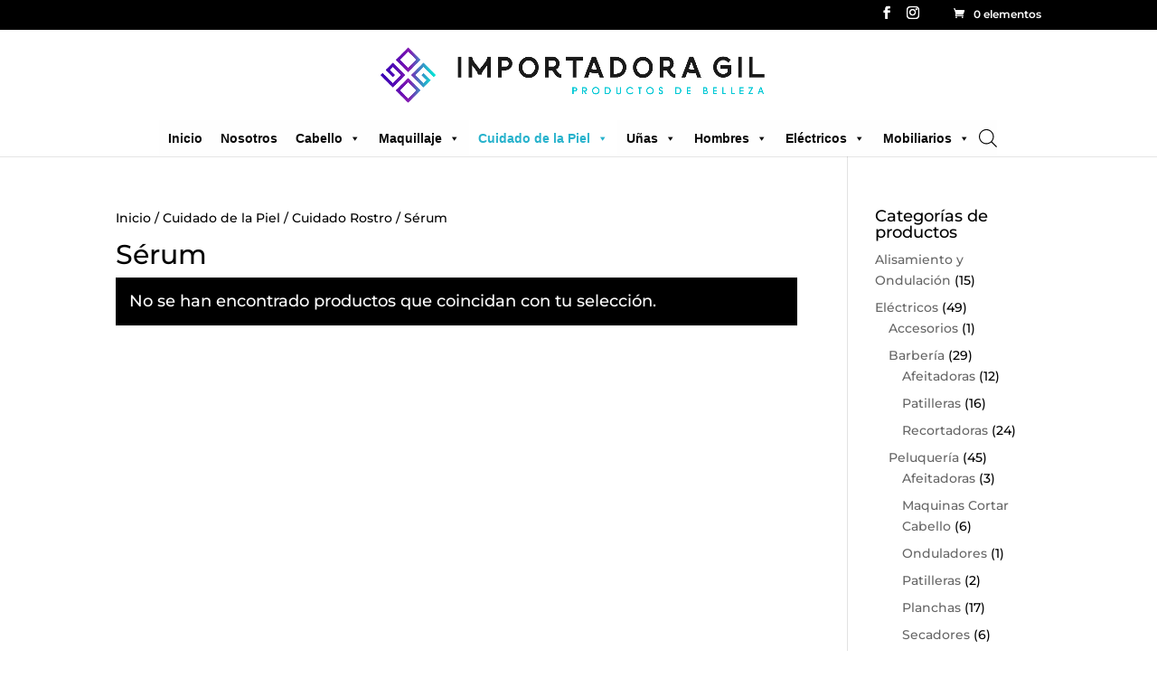

--- FILE ---
content_type: text/html; charset=UTF-8
request_url: https://importadoragil.com/categoria-producto/cuidado-de-la-piel/cuidado-rostro/serum-cuidado-rostro/
body_size: 40632
content:
<!DOCTYPE html>
<html lang="es">
<head>
<meta charset="UTF-8" />
<meta http-equiv="X-UA-Compatible" content="IE=edge">
<link rel="pingback" href="https://importadoragil.com/xmlrpc.php" />
<script type="text/javascript">
document.documentElement.className = 'js';
</script>
<link rel="preconnect" href="https://fonts.gstatic.com" crossorigin /><meta name='robots' content='index, follow, max-image-preview:large, max-snippet:-1, max-video-preview:-1' />
<script>window._wca = window._wca || [];</script>
<script type="text/javascript">
let jqueryParams=[],jQuery=function(r){return jqueryParams=[...jqueryParams,r],jQuery},$=function(r){return jqueryParams=[...jqueryParams,r],$};window.jQuery=jQuery,window.$=jQuery;let customHeadScripts=!1;jQuery.fn=jQuery.prototype={},$.fn=jQuery.prototype={},jQuery.noConflict=function(r){if(window.jQuery)return jQuery=window.jQuery,$=window.jQuery,customHeadScripts=!0,jQuery.noConflict},jQuery.ready=function(r){jqueryParams=[...jqueryParams,r]},$.ready=function(r){jqueryParams=[...jqueryParams,r]},jQuery.load=function(r){jqueryParams=[...jqueryParams,r]},$.load=function(r){jqueryParams=[...jqueryParams,r]},jQuery.fn.ready=function(r){jqueryParams=[...jqueryParams,r]},$.fn.ready=function(r){jqueryParams=[...jqueryParams,r]};</script>
<!-- This site is optimized with the Yoast SEO plugin v26.5 - https://yoast.com/wordpress/plugins/seo/ -->
<title>Sérum archivos - Importadora Gil</title>
<link rel="canonical" href="https://importadoragil.com/categoria-producto/cuidado-de-la-piel/cuidado-rostro/serum-cuidado-rostro/" />
<meta property="og:locale" content="es_ES" />
<meta property="og:type" content="article" />
<meta property="og:title" content="Sérum archivos - Importadora Gil" />
<meta property="og:url" content="https://importadoragil.com/categoria-producto/cuidado-de-la-piel/cuidado-rostro/serum-cuidado-rostro/" />
<meta property="og:site_name" content="Importadora Gil" />
<meta name="twitter:card" content="summary_large_image" />
<script type="application/ld+json" class="yoast-schema-graph">{"@context":"https://schema.org","@graph":[{"@type":"CollectionPage","@id":"https://importadoragil.com/categoria-producto/cuidado-de-la-piel/cuidado-rostro/serum-cuidado-rostro/","url":"https://importadoragil.com/categoria-producto/cuidado-de-la-piel/cuidado-rostro/serum-cuidado-rostro/","name":"Sérum archivos - Importadora Gil","isPartOf":{"@id":"https://importadoragil.com/#website"},"breadcrumb":{"@id":"https://importadoragil.com/categoria-producto/cuidado-de-la-piel/cuidado-rostro/serum-cuidado-rostro/#breadcrumb"},"inLanguage":"es"},{"@type":"BreadcrumbList","@id":"https://importadoragil.com/categoria-producto/cuidado-de-la-piel/cuidado-rostro/serum-cuidado-rostro/#breadcrumb","itemListElement":[{"@type":"ListItem","position":1,"name":"Portada","item":"https://importadoragil.com/"},{"@type":"ListItem","position":2,"name":"Cuidado de la Piel","item":"https://importadoragil.com/categoria-producto/cuidado-de-la-piel/"},{"@type":"ListItem","position":3,"name":"Cuidado Rostro","item":"https://importadoragil.com/categoria-producto/cuidado-de-la-piel/cuidado-rostro/"},{"@type":"ListItem","position":4,"name":"Sérum"}]},{"@type":"WebSite","@id":"https://importadoragil.com/#website","url":"https://importadoragil.com/","name":"Importadora Gil","description":"","publisher":{"@id":"https://importadoragil.com/#organization"},"potentialAction":[{"@type":"SearchAction","target":{"@type":"EntryPoint","urlTemplate":"https://importadoragil.com/?s={search_term_string}"},"query-input":{"@type":"PropertyValueSpecification","valueRequired":true,"valueName":"search_term_string"}}],"inLanguage":"es"},{"@type":"Organization","@id":"https://importadoragil.com/#organization","name":"Imprtadora Gil","url":"https://importadoragil.com/","logo":{"@type":"ImageObject","inLanguage":"es","@id":"https://importadoragil.com/#/schema/logo/image/","url":"https://importadoragil.com/wp-content/uploads/2023/07/IMPORTADORA_GIL_PRINT-BLANCO.png","contentUrl":"https://importadoragil.com/wp-content/uploads/2023/07/IMPORTADORA_GIL_PRINT-BLANCO.png","width":2707,"height":567,"caption":"Imprtadora Gil"},"image":{"@id":"https://importadoragil.com/#/schema/logo/image/"},"sameAs":["https://www.facebook.com/people/Importadora-GIL-productos-de-belleza/100063825053182/","https://www.instagram.com/importadora_gil/"]}]}</script>
<!-- / Yoast SEO plugin. -->
<link rel='dns-prefetch' href='//stats.wp.com' />
<link rel="alternate" type="application/rss+xml" title="Importadora Gil &raquo; Feed" href="https://importadoragil.com/feed/" />
<link rel="alternate" type="application/rss+xml" title="Importadora Gil &raquo; Feed de los comentarios" href="https://importadoragil.com/comments/feed/" />
<link rel="alternate" type="application/rss+xml" title="Importadora Gil &raquo; Sérum Categoría Feed" href="https://importadoragil.com/categoria-producto/cuidado-de-la-piel/cuidado-rostro/serum-cuidado-rostro/feed/" />
<style>
.lazyload,
.lazyloading {
max-width: 100%;
}
</style>
<meta content="Divi v.4.27.5" name="generator"/><!-- <link rel='stylesheet' id='font-awesome-css' href='https://importadoragil.com/wp-content/plugins/terms-and-conditions-popup-for-woocommerce/berocket/assets/css/font-awesome.min.css?ver=2e237195a3a0b23298d2b20e739e8671' type='text/css' media='all' /> -->
<!-- <link rel='stylesheet' id='sbi_styles-css' href='https://importadoragil.com/wp-content/plugins/instagram-feed/css/sbi-styles.min.css?ver=6.10.0' type='text/css' media='all' /> -->
<link rel="stylesheet" type="text/css" href="//importadoragil.com/wp-content/cache/wpfc-minified/mk3jcl25/fa9zj.css" media="all"/>
<style id='wp-block-library-inline-css' type='text/css'>
:root{--wp-block-synced-color:#7a00df;--wp-block-synced-color--rgb:122,0,223;--wp-bound-block-color:var(--wp-block-synced-color);--wp-editor-canvas-background:#ddd;--wp-admin-theme-color:#007cba;--wp-admin-theme-color--rgb:0,124,186;--wp-admin-theme-color-darker-10:#006ba1;--wp-admin-theme-color-darker-10--rgb:0,107,160.5;--wp-admin-theme-color-darker-20:#005a87;--wp-admin-theme-color-darker-20--rgb:0,90,135;--wp-admin-border-width-focus:2px}@media (min-resolution:192dpi){:root{--wp-admin-border-width-focus:1.5px}}.wp-element-button{cursor:pointer}:root .has-very-light-gray-background-color{background-color:#eee}:root .has-very-dark-gray-background-color{background-color:#313131}:root .has-very-light-gray-color{color:#eee}:root .has-very-dark-gray-color{color:#313131}:root .has-vivid-green-cyan-to-vivid-cyan-blue-gradient-background{background:linear-gradient(135deg,#00d084,#0693e3)}:root .has-purple-crush-gradient-background{background:linear-gradient(135deg,#34e2e4,#4721fb 50%,#ab1dfe)}:root .has-hazy-dawn-gradient-background{background:linear-gradient(135deg,#faaca8,#dad0ec)}:root .has-subdued-olive-gradient-background{background:linear-gradient(135deg,#fafae1,#67a671)}:root .has-atomic-cream-gradient-background{background:linear-gradient(135deg,#fdd79a,#004a59)}:root .has-nightshade-gradient-background{background:linear-gradient(135deg,#330968,#31cdcf)}:root .has-midnight-gradient-background{background:linear-gradient(135deg,#020381,#2874fc)}:root{--wp--preset--font-size--normal:16px;--wp--preset--font-size--huge:42px}.has-regular-font-size{font-size:1em}.has-larger-font-size{font-size:2.625em}.has-normal-font-size{font-size:var(--wp--preset--font-size--normal)}.has-huge-font-size{font-size:var(--wp--preset--font-size--huge)}.has-text-align-center{text-align:center}.has-text-align-left{text-align:left}.has-text-align-right{text-align:right}.has-fit-text{white-space:nowrap!important}#end-resizable-editor-section{display:none}.aligncenter{clear:both}.items-justified-left{justify-content:flex-start}.items-justified-center{justify-content:center}.items-justified-right{justify-content:flex-end}.items-justified-space-between{justify-content:space-between}.screen-reader-text{border:0;clip-path:inset(50%);height:1px;margin:-1px;overflow:hidden;padding:0;position:absolute;width:1px;word-wrap:normal!important}.screen-reader-text:focus{background-color:#ddd;clip-path:none;color:#444;display:block;font-size:1em;height:auto;left:5px;line-height:normal;padding:15px 23px 14px;text-decoration:none;top:5px;width:auto;z-index:100000}html :where(.has-border-color){border-style:solid}html :where([style*=border-top-color]){border-top-style:solid}html :where([style*=border-right-color]){border-right-style:solid}html :where([style*=border-bottom-color]){border-bottom-style:solid}html :where([style*=border-left-color]){border-left-style:solid}html :where([style*=border-width]){border-style:solid}html :where([style*=border-top-width]){border-top-style:solid}html :where([style*=border-right-width]){border-right-style:solid}html :where([style*=border-bottom-width]){border-bottom-style:solid}html :where([style*=border-left-width]){border-left-style:solid}html :where(img[class*=wp-image-]){height:auto;max-width:100%}:where(figure){margin:0 0 1em}html :where(.is-position-sticky){--wp-admin--admin-bar--position-offset:var(--wp-admin--admin-bar--height,0px)}@media screen and (max-width:600px){html :where(.is-position-sticky){--wp-admin--admin-bar--position-offset:0px}}
/*# sourceURL=wp-block-library-inline-css */
</style><style id='global-styles-inline-css' type='text/css'>
:root{--wp--preset--aspect-ratio--square: 1;--wp--preset--aspect-ratio--4-3: 4/3;--wp--preset--aspect-ratio--3-4: 3/4;--wp--preset--aspect-ratio--3-2: 3/2;--wp--preset--aspect-ratio--2-3: 2/3;--wp--preset--aspect-ratio--16-9: 16/9;--wp--preset--aspect-ratio--9-16: 9/16;--wp--preset--color--black: #000000;--wp--preset--color--cyan-bluish-gray: #abb8c3;--wp--preset--color--white: #ffffff;--wp--preset--color--pale-pink: #f78da7;--wp--preset--color--vivid-red: #cf2e2e;--wp--preset--color--luminous-vivid-orange: #ff6900;--wp--preset--color--luminous-vivid-amber: #fcb900;--wp--preset--color--light-green-cyan: #7bdcb5;--wp--preset--color--vivid-green-cyan: #00d084;--wp--preset--color--pale-cyan-blue: #8ed1fc;--wp--preset--color--vivid-cyan-blue: #0693e3;--wp--preset--color--vivid-purple: #9b51e0;--wp--preset--gradient--vivid-cyan-blue-to-vivid-purple: linear-gradient(135deg,rgb(6,147,227) 0%,rgb(155,81,224) 100%);--wp--preset--gradient--light-green-cyan-to-vivid-green-cyan: linear-gradient(135deg,rgb(122,220,180) 0%,rgb(0,208,130) 100%);--wp--preset--gradient--luminous-vivid-amber-to-luminous-vivid-orange: linear-gradient(135deg,rgb(252,185,0) 0%,rgb(255,105,0) 100%);--wp--preset--gradient--luminous-vivid-orange-to-vivid-red: linear-gradient(135deg,rgb(255,105,0) 0%,rgb(207,46,46) 100%);--wp--preset--gradient--very-light-gray-to-cyan-bluish-gray: linear-gradient(135deg,rgb(238,238,238) 0%,rgb(169,184,195) 100%);--wp--preset--gradient--cool-to-warm-spectrum: linear-gradient(135deg,rgb(74,234,220) 0%,rgb(151,120,209) 20%,rgb(207,42,186) 40%,rgb(238,44,130) 60%,rgb(251,105,98) 80%,rgb(254,248,76) 100%);--wp--preset--gradient--blush-light-purple: linear-gradient(135deg,rgb(255,206,236) 0%,rgb(152,150,240) 100%);--wp--preset--gradient--blush-bordeaux: linear-gradient(135deg,rgb(254,205,165) 0%,rgb(254,45,45) 50%,rgb(107,0,62) 100%);--wp--preset--gradient--luminous-dusk: linear-gradient(135deg,rgb(255,203,112) 0%,rgb(199,81,192) 50%,rgb(65,88,208) 100%);--wp--preset--gradient--pale-ocean: linear-gradient(135deg,rgb(255,245,203) 0%,rgb(182,227,212) 50%,rgb(51,167,181) 100%);--wp--preset--gradient--electric-grass: linear-gradient(135deg,rgb(202,248,128) 0%,rgb(113,206,126) 100%);--wp--preset--gradient--midnight: linear-gradient(135deg,rgb(2,3,129) 0%,rgb(40,116,252) 100%);--wp--preset--font-size--small: 13px;--wp--preset--font-size--medium: 20px;--wp--preset--font-size--large: 36px;--wp--preset--font-size--x-large: 42px;--wp--preset--spacing--20: 0.44rem;--wp--preset--spacing--30: 0.67rem;--wp--preset--spacing--40: 1rem;--wp--preset--spacing--50: 1.5rem;--wp--preset--spacing--60: 2.25rem;--wp--preset--spacing--70: 3.38rem;--wp--preset--spacing--80: 5.06rem;--wp--preset--shadow--natural: 6px 6px 9px rgba(0, 0, 0, 0.2);--wp--preset--shadow--deep: 12px 12px 50px rgba(0, 0, 0, 0.4);--wp--preset--shadow--sharp: 6px 6px 0px rgba(0, 0, 0, 0.2);--wp--preset--shadow--outlined: 6px 6px 0px -3px rgb(255, 255, 255), 6px 6px rgb(0, 0, 0);--wp--preset--shadow--crisp: 6px 6px 0px rgb(0, 0, 0);}:root { --wp--style--global--content-size: 823px;--wp--style--global--wide-size: 1080px; }:where(body) { margin: 0; }.wp-site-blocks > .alignleft { float: left; margin-right: 2em; }.wp-site-blocks > .alignright { float: right; margin-left: 2em; }.wp-site-blocks > .aligncenter { justify-content: center; margin-left: auto; margin-right: auto; }:where(.is-layout-flex){gap: 0.5em;}:where(.is-layout-grid){gap: 0.5em;}.is-layout-flow > .alignleft{float: left;margin-inline-start: 0;margin-inline-end: 2em;}.is-layout-flow > .alignright{float: right;margin-inline-start: 2em;margin-inline-end: 0;}.is-layout-flow > .aligncenter{margin-left: auto !important;margin-right: auto !important;}.is-layout-constrained > .alignleft{float: left;margin-inline-start: 0;margin-inline-end: 2em;}.is-layout-constrained > .alignright{float: right;margin-inline-start: 2em;margin-inline-end: 0;}.is-layout-constrained > .aligncenter{margin-left: auto !important;margin-right: auto !important;}.is-layout-constrained > :where(:not(.alignleft):not(.alignright):not(.alignfull)){max-width: var(--wp--style--global--content-size);margin-left: auto !important;margin-right: auto !important;}.is-layout-constrained > .alignwide{max-width: var(--wp--style--global--wide-size);}body .is-layout-flex{display: flex;}.is-layout-flex{flex-wrap: wrap;align-items: center;}.is-layout-flex > :is(*, div){margin: 0;}body .is-layout-grid{display: grid;}.is-layout-grid > :is(*, div){margin: 0;}body{padding-top: 0px;padding-right: 0px;padding-bottom: 0px;padding-left: 0px;}:root :where(.wp-element-button, .wp-block-button__link){background-color: #32373c;border-width: 0;color: #fff;font-family: inherit;font-size: inherit;font-style: inherit;font-weight: inherit;letter-spacing: inherit;line-height: inherit;padding-top: calc(0.667em + 2px);padding-right: calc(1.333em + 2px);padding-bottom: calc(0.667em + 2px);padding-left: calc(1.333em + 2px);text-decoration: none;text-transform: inherit;}.has-black-color{color: var(--wp--preset--color--black) !important;}.has-cyan-bluish-gray-color{color: var(--wp--preset--color--cyan-bluish-gray) !important;}.has-white-color{color: var(--wp--preset--color--white) !important;}.has-pale-pink-color{color: var(--wp--preset--color--pale-pink) !important;}.has-vivid-red-color{color: var(--wp--preset--color--vivid-red) !important;}.has-luminous-vivid-orange-color{color: var(--wp--preset--color--luminous-vivid-orange) !important;}.has-luminous-vivid-amber-color{color: var(--wp--preset--color--luminous-vivid-amber) !important;}.has-light-green-cyan-color{color: var(--wp--preset--color--light-green-cyan) !important;}.has-vivid-green-cyan-color{color: var(--wp--preset--color--vivid-green-cyan) !important;}.has-pale-cyan-blue-color{color: var(--wp--preset--color--pale-cyan-blue) !important;}.has-vivid-cyan-blue-color{color: var(--wp--preset--color--vivid-cyan-blue) !important;}.has-vivid-purple-color{color: var(--wp--preset--color--vivid-purple) !important;}.has-black-background-color{background-color: var(--wp--preset--color--black) !important;}.has-cyan-bluish-gray-background-color{background-color: var(--wp--preset--color--cyan-bluish-gray) !important;}.has-white-background-color{background-color: var(--wp--preset--color--white) !important;}.has-pale-pink-background-color{background-color: var(--wp--preset--color--pale-pink) !important;}.has-vivid-red-background-color{background-color: var(--wp--preset--color--vivid-red) !important;}.has-luminous-vivid-orange-background-color{background-color: var(--wp--preset--color--luminous-vivid-orange) !important;}.has-luminous-vivid-amber-background-color{background-color: var(--wp--preset--color--luminous-vivid-amber) !important;}.has-light-green-cyan-background-color{background-color: var(--wp--preset--color--light-green-cyan) !important;}.has-vivid-green-cyan-background-color{background-color: var(--wp--preset--color--vivid-green-cyan) !important;}.has-pale-cyan-blue-background-color{background-color: var(--wp--preset--color--pale-cyan-blue) !important;}.has-vivid-cyan-blue-background-color{background-color: var(--wp--preset--color--vivid-cyan-blue) !important;}.has-vivid-purple-background-color{background-color: var(--wp--preset--color--vivid-purple) !important;}.has-black-border-color{border-color: var(--wp--preset--color--black) !important;}.has-cyan-bluish-gray-border-color{border-color: var(--wp--preset--color--cyan-bluish-gray) !important;}.has-white-border-color{border-color: var(--wp--preset--color--white) !important;}.has-pale-pink-border-color{border-color: var(--wp--preset--color--pale-pink) !important;}.has-vivid-red-border-color{border-color: var(--wp--preset--color--vivid-red) !important;}.has-luminous-vivid-orange-border-color{border-color: var(--wp--preset--color--luminous-vivid-orange) !important;}.has-luminous-vivid-amber-border-color{border-color: var(--wp--preset--color--luminous-vivid-amber) !important;}.has-light-green-cyan-border-color{border-color: var(--wp--preset--color--light-green-cyan) !important;}.has-vivid-green-cyan-border-color{border-color: var(--wp--preset--color--vivid-green-cyan) !important;}.has-pale-cyan-blue-border-color{border-color: var(--wp--preset--color--pale-cyan-blue) !important;}.has-vivid-cyan-blue-border-color{border-color: var(--wp--preset--color--vivid-cyan-blue) !important;}.has-vivid-purple-border-color{border-color: var(--wp--preset--color--vivid-purple) !important;}.has-vivid-cyan-blue-to-vivid-purple-gradient-background{background: var(--wp--preset--gradient--vivid-cyan-blue-to-vivid-purple) !important;}.has-light-green-cyan-to-vivid-green-cyan-gradient-background{background: var(--wp--preset--gradient--light-green-cyan-to-vivid-green-cyan) !important;}.has-luminous-vivid-amber-to-luminous-vivid-orange-gradient-background{background: var(--wp--preset--gradient--luminous-vivid-amber-to-luminous-vivid-orange) !important;}.has-luminous-vivid-orange-to-vivid-red-gradient-background{background: var(--wp--preset--gradient--luminous-vivid-orange-to-vivid-red) !important;}.has-very-light-gray-to-cyan-bluish-gray-gradient-background{background: var(--wp--preset--gradient--very-light-gray-to-cyan-bluish-gray) !important;}.has-cool-to-warm-spectrum-gradient-background{background: var(--wp--preset--gradient--cool-to-warm-spectrum) !important;}.has-blush-light-purple-gradient-background{background: var(--wp--preset--gradient--blush-light-purple) !important;}.has-blush-bordeaux-gradient-background{background: var(--wp--preset--gradient--blush-bordeaux) !important;}.has-luminous-dusk-gradient-background{background: var(--wp--preset--gradient--luminous-dusk) !important;}.has-pale-ocean-gradient-background{background: var(--wp--preset--gradient--pale-ocean) !important;}.has-electric-grass-gradient-background{background: var(--wp--preset--gradient--electric-grass) !important;}.has-midnight-gradient-background{background: var(--wp--preset--gradient--midnight) !important;}.has-small-font-size{font-size: var(--wp--preset--font-size--small) !important;}.has-medium-font-size{font-size: var(--wp--preset--font-size--medium) !important;}.has-large-font-size{font-size: var(--wp--preset--font-size--large) !important;}.has-x-large-font-size{font-size: var(--wp--preset--font-size--x-large) !important;}
/*# sourceURL=global-styles-inline-css */
</style>
<!-- <link rel='stylesheet' id='woocommerce-layout-css' href='https://importadoragil.com/wp-content/plugins/woocommerce/assets/css/woocommerce-layout.css?ver=10.3.6' type='text/css' media='all' /> -->
<link rel="stylesheet" type="text/css" href="//importadoragil.com/wp-content/cache/wpfc-minified/8mnzhbsl/fa9zj.css" media="all"/>
<style id='woocommerce-layout-inline-css' type='text/css'>
.infinite-scroll .woocommerce-pagination {
display: none;
}
/*# sourceURL=woocommerce-layout-inline-css */
</style>
<!-- <link rel='stylesheet' id='woocommerce-smallscreen-css' href='https://importadoragil.com/wp-content/plugins/woocommerce/assets/css/woocommerce-smallscreen.css?ver=10.3.6' type='text/css' media='only screen and (max-width: 768px)' /> -->
<link rel="stylesheet" type="text/css" href="//importadoragil.com/wp-content/cache/wpfc-minified/dusnvx9u/fa9zj.css" media="only screen and (max-width: 768px)"/>
<!-- <link rel='stylesheet' id='woocommerce-general-css' href='https://importadoragil.com/wp-content/plugins/woocommerce/assets/css/woocommerce.css?ver=10.3.6' type='text/css' media='all' /> -->
<link rel="stylesheet" type="text/css" href="//importadoragil.com/wp-content/cache/wpfc-minified/e2ywv5ai/fa9zj.css" media="all"/>
<style id='woocommerce-inline-inline-css' type='text/css'>
.woocommerce form .form-row .required { visibility: visible; }
/*# sourceURL=woocommerce-inline-inline-css */
</style>
<!-- <link rel='stylesheet' id='megamenu-css' href='https://importadoragil.com/wp-content/uploads/maxmegamenu/style.css?ver=dd6c5e' type='text/css' media='all' /> -->
<!-- <link rel='stylesheet' id='dashicons-css' href='https://importadoragil.com/wp-includes/css/dashicons.min.css?ver=2e237195a3a0b23298d2b20e739e8671' type='text/css' media='all' /> -->
<!-- <link rel='stylesheet' id='brands-styles-css' href='https://importadoragil.com/wp-content/plugins/woocommerce/assets/css/brands.css?ver=10.3.6' type='text/css' media='all' /> -->
<!-- <link rel='stylesheet' id='dgwt-wcas-style-css' href='https://importadoragil.com/wp-content/plugins/ajax-search-for-woocommerce/assets/css/style.min.css?ver=1.32.0' type='text/css' media='all' /> -->
<link rel="stylesheet" type="text/css" href="//importadoragil.com/wp-content/cache/wpfc-minified/6v5rg031/fa9zj.css" media="all"/>
<style id='divi-style-inline-inline-css' type='text/css'>
/*!
Theme Name: Divi
Theme URI: http://www.elegantthemes.com/gallery/divi/
Version: 4.27.5
Description: Smart. Flexible. Beautiful. Divi is the most powerful theme in our collection.
Author: Elegant Themes
Author URI: http://www.elegantthemes.com
License: GNU General Public License v2
License URI: http://www.gnu.org/licenses/gpl-2.0.html
*/
a,abbr,acronym,address,applet,b,big,blockquote,body,center,cite,code,dd,del,dfn,div,dl,dt,em,fieldset,font,form,h1,h2,h3,h4,h5,h6,html,i,iframe,img,ins,kbd,label,legend,li,object,ol,p,pre,q,s,samp,small,span,strike,strong,sub,sup,tt,u,ul,var{margin:0;padding:0;border:0;outline:0;font-size:100%;-ms-text-size-adjust:100%;-webkit-text-size-adjust:100%;vertical-align:baseline;background:transparent}body{line-height:1}ol,ul{list-style:none}blockquote,q{quotes:none}blockquote:after,blockquote:before,q:after,q:before{content:"";content:none}blockquote{margin:20px 0 30px;border-left:5px solid;padding-left:20px}:focus{outline:0}del{text-decoration:line-through}pre{overflow:auto;padding:10px}figure{margin:0}table{border-collapse:collapse;border-spacing:0}article,aside,footer,header,hgroup,nav,section{display:block}body{font-family:Open Sans,Arial,sans-serif;font-size:14px;color:#666;background-color:#fff;line-height:1.7em;font-weight:500;-webkit-font-smoothing:antialiased;-moz-osx-font-smoothing:grayscale}body.page-template-page-template-blank-php #page-container{padding-top:0!important}body.et_cover_background{background-size:cover!important;background-position:top!important;background-repeat:no-repeat!important;background-attachment:fixed}a{color:#2ea3f2}a,a:hover{text-decoration:none}p{padding-bottom:1em}p:not(.has-background):last-of-type{padding-bottom:0}p.et_normal_padding{padding-bottom:1em}strong{font-weight:700}cite,em,i{font-style:italic}code,pre{font-family:Courier New,monospace;margin-bottom:10px}ins{text-decoration:none}sub,sup{height:0;line-height:1;position:relative;vertical-align:baseline}sup{bottom:.8em}sub{top:.3em}dl{margin:0 0 1.5em}dl dt{font-weight:700}dd{margin-left:1.5em}blockquote p{padding-bottom:0}embed,iframe,object,video{max-width:100%}h1,h2,h3,h4,h5,h6{color:#333;padding-bottom:10px;line-height:1em;font-weight:500}h1 a,h2 a,h3 a,h4 a,h5 a,h6 a{color:inherit}h1{font-size:30px}h2{font-size:26px}h3{font-size:22px}h4{font-size:18px}h5{font-size:16px}h6{font-size:14px}input{-webkit-appearance:none}input[type=checkbox]{-webkit-appearance:checkbox}input[type=radio]{-webkit-appearance:radio}input.text,input.title,input[type=email],input[type=password],input[type=tel],input[type=text],select,textarea{background-color:#fff;border:1px solid #bbb;padding:2px;color:#4e4e4e}input.text:focus,input.title:focus,input[type=text]:focus,select:focus,textarea:focus{border-color:#2d3940;color:#3e3e3e}input.text,input.title,input[type=text],select,textarea{margin:0}textarea{padding:4px}button,input,select,textarea{font-family:inherit}img{max-width:100%;height:auto}.clear{clear:both}br.clear{margin:0;padding:0}.pagination{clear:both}#et_search_icon:hover,.et-social-icon a:hover,.et_password_protected_form .et_submit_button,.form-submit .et_pb_buttontton.alt.disabled,.nav-single a,.posted_in a{color:#2ea3f2}.et-search-form,blockquote{border-color:#2ea3f2}#main-content{background-color:#fff}.container{width:80%;max-width:1080px;margin:auto;position:relative}body:not(.et-tb) #main-content .container,body:not(.et-tb-has-header) #main-content .container{padding-top:58px}.et_full_width_page #main-content .container:before{display:none}.main_title{margin-bottom:20px}.et_password_protected_form .et_submit_button:hover,.form-submit .et_pb_button:hover{background:rgba(0,0,0,.05)}.et_button_icon_visible .et_pb_button{padding-right:2em;padding-left:.7em}.et_button_icon_visible .et_pb_button:after{opacity:1;margin-left:0}.et_button_left .et_pb_button:hover:after{left:.15em}.et_button_left .et_pb_button:after{margin-left:0;left:1em}.et_button_icon_visible.et_button_left .et_pb_button,.et_button_left .et_pb_button:hover,.et_button_left .et_pb_module .et_pb_button:hover{padding-left:2em;padding-right:.7em}.et_button_icon_visible.et_button_left .et_pb_button:after,.et_button_left .et_pb_button:hover:after{left:.15em}.et_password_protected_form .et_submit_button:hover,.form-submit .et_pb_button:hover{padding:.3em 1em}.et_button_no_icon .et_pb_button:after{display:none}.et_button_no_icon.et_button_icon_visible.et_button_left .et_pb_button,.et_button_no_icon.et_button_left .et_pb_button:hover,.et_button_no_icon .et_pb_button,.et_button_no_icon .et_pb_button:hover{padding:.3em 1em!important}.et_button_custom_icon .et_pb_button:after{line-height:1.7em}.et_button_custom_icon.et_button_icon_visible .et_pb_button:after,.et_button_custom_icon .et_pb_button:hover:after{margin-left:.3em}#left-area .post_format-post-format-gallery .wp-block-gallery:first-of-type{padding:0;margin-bottom:-16px}.entry-content table:not(.variations){border:1px solid #eee;margin:0 0 15px;text-align:left;width:100%}.entry-content thead th,.entry-content tr th{color:#555;font-weight:700;padding:9px 24px}.entry-content tr td{border-top:1px solid #eee;padding:6px 24px}#left-area ul,.entry-content ul,.et-l--body ul,.et-l--footer ul,.et-l--header ul{list-style-type:disc;padding:0 0 23px 1em;line-height:26px}#left-area ol,.entry-content ol,.et-l--body ol,.et-l--footer ol,.et-l--header ol{list-style-type:decimal;list-style-position:inside;padding:0 0 23px;line-height:26px}#left-area ul li ul,.entry-content ul li ol{padding:2px 0 2px 20px}#left-area ol li ul,.entry-content ol li ol,.et-l--body ol li ol,.et-l--footer ol li ol,.et-l--header ol li ol{padding:2px 0 2px 35px}#left-area ul.wp-block-gallery{display:-webkit-box;display:-ms-flexbox;display:flex;-ms-flex-wrap:wrap;flex-wrap:wrap;list-style-type:none;padding:0}#left-area ul.products{padding:0!important;line-height:1.7!important;list-style:none!important}.gallery-item a{display:block}.gallery-caption,.gallery-item a{width:90%}#wpadminbar{z-index:100001}#left-area .post-meta{font-size:14px;padding-bottom:15px}#left-area .post-meta a{text-decoration:none;color:#666}#left-area .et_featured_image{padding-bottom:7px}.single .post{padding-bottom:25px}body.single .et_audio_content{margin-bottom:-6px}.nav-single a{text-decoration:none;color:#2ea3f2;font-size:14px;font-weight:400}.nav-previous{float:left}.nav-next{float:right}.et_password_protected_form p input{background-color:#eee;border:none!important;width:100%!important;border-radius:0!important;font-size:14px;color:#999!important;padding:16px!important;-webkit-box-sizing:border-box;box-sizing:border-box}.et_password_protected_form label{display:none}.et_password_protected_form .et_submit_button{font-family:inherit;display:block;float:right;margin:8px auto 0;cursor:pointer}.post-password-required p.nocomments.container{max-width:100%}.post-password-required p.nocomments.container:before{display:none}.aligncenter,div.post .new-post .aligncenter{display:block;margin-left:auto;margin-right:auto}.wp-caption{border:1px solid #ddd;text-align:center;background-color:#f3f3f3;margin-bottom:10px;max-width:96%;padding:8px}.wp-caption.alignleft{margin:0 30px 20px 0}.wp-caption.alignright{margin:0 0 20px 30px}.wp-caption img{margin:0;padding:0;border:0}.wp-caption p.wp-caption-text{font-size:12px;padding:0 4px 5px;margin:0}.alignright{float:right}.alignleft{float:left}img.alignleft{display:inline;float:left;margin-right:15px}img.alignright{display:inline;float:right;margin-left:15px}.page.et_pb_pagebuilder_layout #main-content{background-color:transparent}body #main-content .et_builder_inner_content>h1,body #main-content .et_builder_inner_content>h2,body #main-content .et_builder_inner_content>h3,body #main-content .et_builder_inner_content>h4,body #main-content .et_builder_inner_content>h5,body #main-content .et_builder_inner_content>h6{line-height:1.4em}body #main-content .et_builder_inner_content>p{line-height:1.7em}.wp-block-pullquote{margin:20px 0 30px}.wp-block-pullquote.has-background blockquote{border-left:none}.wp-block-group.has-background{padding:1.5em 1.5em .5em}@media (min-width:981px){#left-area{width:79.125%;padding-bottom:23px}#main-content .container:before{content:"";position:absolute;top:0;height:100%;width:1px;background-color:#e2e2e2}.et_full_width_page #left-area,.et_no_sidebar #left-area{float:none;width:100%!important}.et_full_width_page #left-area{padding-bottom:0}.et_no_sidebar #main-content .container:before{display:none}}@media (max-width:980px){#page-container{padding-top:80px}.et-tb #page-container,.et-tb-has-header #page-container{padding-top:0!important}#left-area,#sidebar{width:100%!important}#main-content .container:before{display:none!important}.et_full_width_page .et_gallery_item:nth-child(4n+1){clear:none}}@media print{#page-container{padding-top:0!important}}#wp-admin-bar-et-use-visual-builder a:before{font-family:ETmodules!important;content:"\e625";font-size:30px!important;width:28px;margin-top:-3px;color:#974df3!important}#wp-admin-bar-et-use-visual-builder:hover a:before{color:#fff!important}#wp-admin-bar-et-use-visual-builder:hover a,#wp-admin-bar-et-use-visual-builder a:hover{transition:background-color .5s ease;-webkit-transition:background-color .5s ease;-moz-transition:background-color .5s ease;background-color:#7e3bd0!important;color:#fff!important}* html .clearfix,:first-child+html .clearfix{zoom:1}.iphone .et_pb_section_video_bg video::-webkit-media-controls-start-playback-button{display:none!important;-webkit-appearance:none}.et_mobile_device .et_pb_section_parallax .et_pb_parallax_css{background-attachment:scroll}.et-social-facebook a.icon:before{content:"\e093"}.et-social-twitter a.icon:before{content:"\e094"}.et-social-google-plus a.icon:before{content:"\e096"}.et-social-instagram a.icon:before{content:"\e09a"}.et-social-rss a.icon:before{content:"\e09e"}.ai1ec-single-event:after{content:" ";display:table;clear:both}.evcal_event_details .evcal_evdata_cell .eventon_details_shading_bot.eventon_details_shading_bot{z-index:3}.wp-block-divi-layout{margin-bottom:1em}*{-webkit-box-sizing:border-box;box-sizing:border-box}#et-info-email:before,#et-info-phone:before,#et_search_icon:before,.comment-reply-link:after,.et-cart-info span:before,.et-pb-arrow-next:before,.et-pb-arrow-prev:before,.et-social-icon a:before,.et_audio_container .mejs-playpause-button button:before,.et_audio_container .mejs-volume-button button:before,.et_overlay:before,.et_password_protected_form .et_submit_button:after,.et_pb_button:after,.et_pb_contact_reset:after,.et_pb_contact_submit:after,.et_pb_font_icon:before,.et_pb_newsletter_button:after,.et_pb_pricing_table_button:after,.et_pb_promo_button:after,.et_pb_testimonial:before,.et_pb_toggle_title:before,.form-submit .et_pb_button:after,.mobile_menu_bar:before,a.et_pb_more_button:after{font-family:ETmodules!important;speak:none;font-style:normal;font-weight:400;-webkit-font-feature-settings:normal;font-feature-settings:normal;font-variant:normal;text-transform:none;line-height:1;-webkit-font-smoothing:antialiased;-moz-osx-font-smoothing:grayscale;text-shadow:0 0;direction:ltr}.et-pb-icon,.et_pb_custom_button_icon.et_pb_button:after,.et_pb_login .et_pb_custom_button_icon.et_pb_button:after,.et_pb_woo_custom_button_icon .button.et_pb_custom_button_icon.et_pb_button:after,.et_pb_woo_custom_button_icon .button.et_pb_custom_button_icon.et_pb_button:hover:after{content:attr(data-icon)}.et-pb-icon{font-family:ETmodules;speak:none;font-weight:400;-webkit-font-feature-settings:normal;font-feature-settings:normal;font-variant:normal;text-transform:none;line-height:1;-webkit-font-smoothing:antialiased;font-size:96px;font-style:normal;display:inline-block;-webkit-box-sizing:border-box;box-sizing:border-box;direction:ltr}#et-ajax-saving{display:none;-webkit-transition:background .3s,-webkit-box-shadow .3s;transition:background .3s,-webkit-box-shadow .3s;transition:background .3s,box-shadow .3s;transition:background .3s,box-shadow .3s,-webkit-box-shadow .3s;-webkit-box-shadow:rgba(0,139,219,.247059) 0 0 60px;box-shadow:0 0 60px rgba(0,139,219,.247059);position:fixed;top:50%;left:50%;width:50px;height:50px;background:#fff;border-radius:50px;margin:-25px 0 0 -25px;z-index:999999;text-align:center}#et-ajax-saving img{margin:9px}.et-safe-mode-indicator,.et-safe-mode-indicator:focus,.et-safe-mode-indicator:hover{-webkit-box-shadow:0 5px 10px rgba(41,196,169,.15);box-shadow:0 5px 10px rgba(41,196,169,.15);background:#29c4a9;color:#fff;font-size:14px;font-weight:600;padding:12px;line-height:16px;border-radius:3px;position:fixed;bottom:30px;right:30px;z-index:999999;text-decoration:none;font-family:Open Sans,sans-serif;-webkit-font-smoothing:antialiased;-moz-osx-font-smoothing:grayscale}.et_pb_button{font-size:20px;font-weight:500;padding:.3em 1em;line-height:1.7em!important;background-color:transparent;background-size:cover;background-position:50%;background-repeat:no-repeat;border:2px solid;border-radius:3px;-webkit-transition-duration:.2s;transition-duration:.2s;-webkit-transition-property:all!important;transition-property:all!important}.et_pb_button,.et_pb_button_inner{position:relative}.et_pb_button:hover,.et_pb_module .et_pb_button:hover{border:2px solid transparent;padding:.3em 2em .3em .7em}.et_pb_button:hover{background-color:hsla(0,0%,100%,.2)}.et_pb_bg_layout_light.et_pb_button:hover,.et_pb_bg_layout_light .et_pb_button:hover{background-color:rgba(0,0,0,.05)}.et_pb_button:after,.et_pb_button:before{font-size:32px;line-height:1em;content:"\35";opacity:0;position:absolute;margin-left:-1em;-webkit-transition:all .2s;transition:all .2s;text-transform:none;-webkit-font-feature-settings:"kern" off;font-feature-settings:"kern" off;font-variant:none;font-style:normal;font-weight:400;text-shadow:none}.et_pb_button.et_hover_enabled:hover:after,.et_pb_button.et_pb_hovered:hover:after{-webkit-transition:none!important;transition:none!important}.et_pb_button:before{display:none}.et_pb_button:hover:after{opacity:1;margin-left:0}.et_pb_column_1_3 h1,.et_pb_column_1_4 h1,.et_pb_column_1_5 h1,.et_pb_column_1_6 h1,.et_pb_column_2_5 h1{font-size:26px}.et_pb_column_1_3 h2,.et_pb_column_1_4 h2,.et_pb_column_1_5 h2,.et_pb_column_1_6 h2,.et_pb_column_2_5 h2{font-size:23px}.et_pb_column_1_3 h3,.et_pb_column_1_4 h3,.et_pb_column_1_5 h3,.et_pb_column_1_6 h3,.et_pb_column_2_5 h3{font-size:20px}.et_pb_column_1_3 h4,.et_pb_column_1_4 h4,.et_pb_column_1_5 h4,.et_pb_column_1_6 h4,.et_pb_column_2_5 h4{font-size:18px}.et_pb_column_1_3 h5,.et_pb_column_1_4 h5,.et_pb_column_1_5 h5,.et_pb_column_1_6 h5,.et_pb_column_2_5 h5{font-size:16px}.et_pb_column_1_3 h6,.et_pb_column_1_4 h6,.et_pb_column_1_5 h6,.et_pb_column_1_6 h6,.et_pb_column_2_5 h6{font-size:15px}.et_pb_bg_layout_dark,.et_pb_bg_layout_dark h1,.et_pb_bg_layout_dark h2,.et_pb_bg_layout_dark h3,.et_pb_bg_layout_dark h4,.et_pb_bg_layout_dark h5,.et_pb_bg_layout_dark h6{color:#fff!important}.et_pb_module.et_pb_text_align_left{text-align:left}.et_pb_module.et_pb_text_align_center{text-align:center}.et_pb_module.et_pb_text_align_right{text-align:right}.et_pb_module.et_pb_text_align_justified{text-align:justify}.clearfix:after{visibility:hidden;display:block;font-size:0;content:" ";clear:both;height:0}.et_pb_bg_layout_light .et_pb_more_button{color:#2ea3f2}.et_builder_inner_content{position:relative;z-index:1}header .et_builder_inner_content{z-index:2}.et_pb_css_mix_blend_mode_passthrough{mix-blend-mode:unset!important}.et_pb_image_container{margin:-20px -20px 29px}.et_pb_module_inner{position:relative}.et_hover_enabled_preview{z-index:2}.et_hover_enabled:hover{position:relative;z-index:2}.et_pb_all_tabs,.et_pb_module,.et_pb_posts_nav a,.et_pb_tab,.et_pb_with_background{position:relative;background-size:cover;background-position:50%;background-repeat:no-repeat}.et_pb_background_mask,.et_pb_background_pattern{bottom:0;left:0;position:absolute;right:0;top:0}.et_pb_background_mask{background-size:calc(100% + 2px) calc(100% + 2px);background-repeat:no-repeat;background-position:50%;overflow:hidden}.et_pb_background_pattern{background-position:0 0;background-repeat:repeat}.et_pb_with_border{position:relative;border:0 solid #333}.post-password-required .et_pb_row{padding:0;width:100%}.post-password-required .et_password_protected_form{min-height:0}body.et_pb_pagebuilder_layout.et_pb_show_title .post-password-required .et_password_protected_form h1,body:not(.et_pb_pagebuilder_layout) .post-password-required .et_password_protected_form h1{display:none}.et_pb_no_bg{padding:0!important}.et_overlay.et_pb_inline_icon:before,.et_pb_inline_icon:before{content:attr(data-icon)}.et_pb_more_button{color:inherit;text-shadow:none;text-decoration:none;display:inline-block;margin-top:20px}.et_parallax_bg_wrap{overflow:hidden;position:absolute;top:0;right:0;bottom:0;left:0}.et_parallax_bg{background-repeat:no-repeat;background-position:top;background-size:cover;position:absolute;bottom:0;left:0;width:100%;height:100%;display:block}.et_parallax_bg.et_parallax_bg__hover,.et_parallax_bg.et_parallax_bg_phone,.et_parallax_bg.et_parallax_bg_tablet,.et_parallax_gradient.et_parallax_gradient__hover,.et_parallax_gradient.et_parallax_gradient_phone,.et_parallax_gradient.et_parallax_gradient_tablet,.et_pb_section_parallax_hover:hover .et_parallax_bg:not(.et_parallax_bg__hover),.et_pb_section_parallax_hover:hover .et_parallax_gradient:not(.et_parallax_gradient__hover){display:none}.et_pb_section_parallax_hover:hover .et_parallax_bg.et_parallax_bg__hover,.et_pb_section_parallax_hover:hover .et_parallax_gradient.et_parallax_gradient__hover{display:block}.et_parallax_gradient{bottom:0;display:block;left:0;position:absolute;right:0;top:0}.et_pb_module.et_pb_section_parallax,.et_pb_posts_nav a.et_pb_section_parallax,.et_pb_tab.et_pb_section_parallax{position:relative}.et_pb_section_parallax .et_pb_parallax_css,.et_pb_slides .et_parallax_bg.et_pb_parallax_css{background-attachment:fixed}body.et-bfb .et_pb_section_parallax .et_pb_parallax_css,body.et-bfb .et_pb_slides .et_parallax_bg.et_pb_parallax_css{background-attachment:scroll;bottom:auto}.et_pb_section_parallax.et_pb_column .et_pb_module,.et_pb_section_parallax.et_pb_row .et_pb_column,.et_pb_section_parallax.et_pb_row .et_pb_module{z-index:9;position:relative}.et_pb_more_button:hover:after{opacity:1;margin-left:0}.et_pb_preload .et_pb_section_video_bg,.et_pb_preload>div{visibility:hidden}.et_pb_preload,.et_pb_section.et_pb_section_video.et_pb_preload{position:relative;background:#464646!important}.et_pb_preload:before{content:"";position:absolute;top:50%;left:50%;background:url(https://importadoragil.com/wp-content/themes/Divi/includes/builder/styles/images/preloader.gif) no-repeat;border-radius:32px;width:32px;height:32px;margin:-16px 0 0 -16px}.box-shadow-overlay{position:absolute;top:0;left:0;width:100%;height:100%;z-index:10;pointer-events:none}.et_pb_section>.box-shadow-overlay~.et_pb_row{z-index:11}body.safari .section_has_divider{will-change:transform}.et_pb_row>.box-shadow-overlay{z-index:8}.has-box-shadow-overlay{position:relative}.et_clickable{cursor:pointer}.screen-reader-text{border:0;clip:rect(1px,1px,1px,1px);-webkit-clip-path:inset(50%);clip-path:inset(50%);height:1px;margin:-1px;overflow:hidden;padding:0;position:absolute!important;width:1px;word-wrap:normal!important}.et_multi_view_hidden,.et_multi_view_hidden_image{display:none!important}@keyframes multi-view-image-fade{0%{opacity:0}10%{opacity:.1}20%{opacity:.2}30%{opacity:.3}40%{opacity:.4}50%{opacity:.5}60%{opacity:.6}70%{opacity:.7}80%{opacity:.8}90%{opacity:.9}to{opacity:1}}.et_multi_view_image__loading{visibility:hidden}.et_multi_view_image__loaded{-webkit-animation:multi-view-image-fade .5s;animation:multi-view-image-fade .5s}#et-pb-motion-effects-offset-tracker{visibility:hidden!important;opacity:0;position:absolute;top:0;left:0}.et-pb-before-scroll-animation{opacity:0}header.et-l.et-l--header:after{clear:both;display:block;content:""}.et_pb_module{-webkit-animation-timing-function:linear;animation-timing-function:linear;-webkit-animation-duration:.2s;animation-duration:.2s}@-webkit-keyframes fadeBottom{0%{opacity:0;-webkit-transform:translateY(10%);transform:translateY(10%)}to{opacity:1;-webkit-transform:translateY(0);transform:translateY(0)}}@keyframes fadeBottom{0%{opacity:0;-webkit-transform:translateY(10%);transform:translateY(10%)}to{opacity:1;-webkit-transform:translateY(0);transform:translateY(0)}}@-webkit-keyframes fadeLeft{0%{opacity:0;-webkit-transform:translateX(-10%);transform:translateX(-10%)}to{opacity:1;-webkit-transform:translateX(0);transform:translateX(0)}}@keyframes fadeLeft{0%{opacity:0;-webkit-transform:translateX(-10%);transform:translateX(-10%)}to{opacity:1;-webkit-transform:translateX(0);transform:translateX(0)}}@-webkit-keyframes fadeRight{0%{opacity:0;-webkit-transform:translateX(10%);transform:translateX(10%)}to{opacity:1;-webkit-transform:translateX(0);transform:translateX(0)}}@keyframes fadeRight{0%{opacity:0;-webkit-transform:translateX(10%);transform:translateX(10%)}to{opacity:1;-webkit-transform:translateX(0);transform:translateX(0)}}@-webkit-keyframes fadeTop{0%{opacity:0;-webkit-transform:translateY(-10%);transform:translateY(-10%)}to{opacity:1;-webkit-transform:translateX(0);transform:translateX(0)}}@keyframes fadeTop{0%{opacity:0;-webkit-transform:translateY(-10%);transform:translateY(-10%)}to{opacity:1;-webkit-transform:translateX(0);transform:translateX(0)}}@-webkit-keyframes fadeIn{0%{opacity:0}to{opacity:1}}@keyframes fadeIn{0%{opacity:0}to{opacity:1}}.et-waypoint:not(.et_pb_counters){opacity:0}@media (min-width:981px){.et_pb_section.et_section_specialty div.et_pb_row .et_pb_column .et_pb_column .et_pb_module.et-last-child,.et_pb_section.et_section_specialty div.et_pb_row .et_pb_column .et_pb_column .et_pb_module:last-child,.et_pb_section.et_section_specialty div.et_pb_row .et_pb_column .et_pb_row_inner .et_pb_column .et_pb_module.et-last-child,.et_pb_section.et_section_specialty div.et_pb_row .et_pb_column .et_pb_row_inner .et_pb_column .et_pb_module:last-child,.et_pb_section div.et_pb_row .et_pb_column .et_pb_module.et-last-child,.et_pb_section div.et_pb_row .et_pb_column .et_pb_module:last-child{margin-bottom:0}}@media (max-width:980px){.et_overlay.et_pb_inline_icon_tablet:before,.et_pb_inline_icon_tablet:before{content:attr(data-icon-tablet)}.et_parallax_bg.et_parallax_bg_tablet_exist,.et_parallax_gradient.et_parallax_gradient_tablet_exist{display:none}.et_parallax_bg.et_parallax_bg_tablet,.et_parallax_gradient.et_parallax_gradient_tablet{display:block}.et_pb_column .et_pb_module{margin-bottom:30px}.et_pb_row .et_pb_column .et_pb_module.et-last-child,.et_pb_row .et_pb_column .et_pb_module:last-child,.et_section_specialty .et_pb_row .et_pb_column .et_pb_module.et-last-child,.et_section_specialty .et_pb_row .et_pb_column .et_pb_module:last-child{margin-bottom:0}.et_pb_more_button{display:inline-block!important}.et_pb_bg_layout_light_tablet.et_pb_button,.et_pb_bg_layout_light_tablet.et_pb_module.et_pb_button,.et_pb_bg_layout_light_tablet .et_pb_more_button{color:#2ea3f2}.et_pb_bg_layout_light_tablet .et_pb_forgot_password a{color:#666}.et_pb_bg_layout_light_tablet h1,.et_pb_bg_layout_light_tablet h2,.et_pb_bg_layout_light_tablet h3,.et_pb_bg_layout_light_tablet h4,.et_pb_bg_layout_light_tablet h5,.et_pb_bg_layout_light_tablet h6{color:#333!important}.et_pb_module .et_pb_bg_layout_light_tablet.et_pb_button{color:#2ea3f2!important}.et_pb_bg_layout_light_tablet{color:#666!important}.et_pb_bg_layout_dark_tablet,.et_pb_bg_layout_dark_tablet h1,.et_pb_bg_layout_dark_tablet h2,.et_pb_bg_layout_dark_tablet h3,.et_pb_bg_layout_dark_tablet h4,.et_pb_bg_layout_dark_tablet h5,.et_pb_bg_layout_dark_tablet h6{color:#fff!important}.et_pb_bg_layout_dark_tablet.et_pb_button,.et_pb_bg_layout_dark_tablet.et_pb_module.et_pb_button,.et_pb_bg_layout_dark_tablet .et_pb_more_button{color:inherit}.et_pb_bg_layout_dark_tablet .et_pb_forgot_password a{color:#fff}.et_pb_module.et_pb_text_align_left-tablet{text-align:left}.et_pb_module.et_pb_text_align_center-tablet{text-align:center}.et_pb_module.et_pb_text_align_right-tablet{text-align:right}.et_pb_module.et_pb_text_align_justified-tablet{text-align:justify}}@media (max-width:767px){.et_pb_more_button{display:inline-block!important}.et_overlay.et_pb_inline_icon_phone:before,.et_pb_inline_icon_phone:before{content:attr(data-icon-phone)}.et_parallax_bg.et_parallax_bg_phone_exist,.et_parallax_gradient.et_parallax_gradient_phone_exist{display:none}.et_parallax_bg.et_parallax_bg_phone,.et_parallax_gradient.et_parallax_gradient_phone{display:block}.et-hide-mobile{display:none!important}.et_pb_bg_layout_light_phone.et_pb_button,.et_pb_bg_layout_light_phone.et_pb_module.et_pb_button,.et_pb_bg_layout_light_phone .et_pb_more_button{color:#2ea3f2}.et_pb_bg_layout_light_phone .et_pb_forgot_password a{color:#666}.et_pb_bg_layout_light_phone h1,.et_pb_bg_layout_light_phone h2,.et_pb_bg_layout_light_phone h3,.et_pb_bg_layout_light_phone h4,.et_pb_bg_layout_light_phone h5,.et_pb_bg_layout_light_phone h6{color:#333!important}.et_pb_module .et_pb_bg_layout_light_phone.et_pb_button{color:#2ea3f2!important}.et_pb_bg_layout_light_phone{color:#666!important}.et_pb_bg_layout_dark_phone,.et_pb_bg_layout_dark_phone h1,.et_pb_bg_layout_dark_phone h2,.et_pb_bg_layout_dark_phone h3,.et_pb_bg_layout_dark_phone h4,.et_pb_bg_layout_dark_phone h5,.et_pb_bg_layout_dark_phone h6{color:#fff!important}.et_pb_bg_layout_dark_phone.et_pb_button,.et_pb_bg_layout_dark_phone.et_pb_module.et_pb_button,.et_pb_bg_layout_dark_phone .et_pb_more_button{color:inherit}.et_pb_module .et_pb_bg_layout_dark_phone.et_pb_button{color:#fff!important}.et_pb_bg_layout_dark_phone .et_pb_forgot_password a{color:#fff}.et_pb_module.et_pb_text_align_left-phone{text-align:left}.et_pb_module.et_pb_text_align_center-phone{text-align:center}.et_pb_module.et_pb_text_align_right-phone{text-align:right}.et_pb_module.et_pb_text_align_justified-phone{text-align:justify}}@media (max-width:479px){a.et_pb_more_button{display:block}}@media (min-width:768px) and (max-width:980px){[data-et-multi-view-load-tablet-hidden=true]:not(.et_multi_view_swapped){display:none!important}}@media (max-width:767px){[data-et-multi-view-load-phone-hidden=true]:not(.et_multi_view_swapped){display:none!important}}.et_pb_menu.et_pb_menu--style-inline_centered_logo .et_pb_menu__menu nav ul{-webkit-box-pack:center;-ms-flex-pack:center;justify-content:center}@-webkit-keyframes multi-view-image-fade{0%{-webkit-transform:scale(1);transform:scale(1);opacity:1}50%{-webkit-transform:scale(1.01);transform:scale(1.01);opacity:1}to{-webkit-transform:scale(1);transform:scale(1);opacity:1}}
/*# sourceURL=divi-style-inline-inline-css */
</style>
<!-- <link rel='stylesheet' id='divi-dynamic-css' href='https://importadoragil.com/wp-content/et-cache/taxonomy/product_cat/435/et-divi-dynamic-tb-236313.css?ver=1764989039' type='text/css' media='all' /> -->
<!-- <link rel='stylesheet' id='photoswipe-css' href='https://importadoragil.com/wp-content/plugins/woocommerce/assets/css/photoswipe/photoswipe.min.css?ver=10.3.6' type='text/css' media='all' /> -->
<!-- <link rel='stylesheet' id='photoswipe-default-skin-css' href='https://importadoragil.com/wp-content/plugins/woocommerce/assets/css/photoswipe/default-skin/default-skin.min.css?ver=10.3.6' type='text/css' media='all' /> -->
<!-- <link rel='stylesheet' id='select2-css' href='https://importadoragil.com/wp-content/plugins/woocommerce/assets/css/select2.css?ver=10.3.6' type='text/css' media='all' /> -->
<link rel="stylesheet" type="text/css" href="//importadoragil.com/wp-content/cache/wpfc-minified/79xvwl76/hy9hh.css" media="all"/>
<script src='//importadoragil.com/wp-content/cache/wpfc-minified/fi6kcftl/fa9zi.js' type="text/javascript"></script>
<!-- <script type="text/javascript" src="https://importadoragil.com/wp-includes/js/jquery/jquery.min.js?ver=3.7.1" id="jquery-core-js"></script> -->
<!-- <script type="text/javascript" src="https://importadoragil.com/wp-includes/js/jquery/jquery-migrate.min.js?ver=3.4.1" id="jquery-migrate-js"></script> -->
<script type="text/javascript" id="jquery-js-after">
/* <![CDATA[ */
jqueryParams.length&&$.each(jqueryParams,function(e,r){if("function"==typeof r){var n=String(r);n.replace("$","jQuery");var a=new Function("return "+n)();$(document).ready(a)}});
//# sourceURL=jquery-js-after
/* ]]> */
</script>
<script src='//importadoragil.com/wp-content/cache/wpfc-minified/kc6mm8j4/fa9zi.js' type="text/javascript"></script>
<!-- <script type="text/javascript" src="https://importadoragil.com/wp-content/plugins/woocommerce/assets/js/jquery-blockui/jquery.blockUI.min.js?ver=2.7.0-wc.10.3.6" id="wc-jquery-blockui-js" defer="defer" data-wp-strategy="defer"></script> -->
<script type="text/javascript" id="wc-add-to-cart-js-extra">
/* <![CDATA[ */
var wc_add_to_cart_params = {"ajax_url":"/wp-admin/admin-ajax.php","wc_ajax_url":"/?wc-ajax=%%endpoint%%","i18n_view_cart":"Ver carrito","cart_url":"https://importadoragil.com/cart/","is_cart":"","cart_redirect_after_add":"no"};
//# sourceURL=wc-add-to-cart-js-extra
/* ]]> */
</script>
<script src='//importadoragil.com/wp-content/cache/wpfc-minified/g3e2levd/fa9zi.js' type="text/javascript"></script>
<!-- <script type="text/javascript" src="https://importadoragil.com/wp-content/plugins/woocommerce/assets/js/frontend/add-to-cart.min.js?ver=10.3.6" id="wc-add-to-cart-js" defer="defer" data-wp-strategy="defer"></script> -->
<!-- <script type="text/javascript" src="https://importadoragil.com/wp-content/plugins/woocommerce/assets/js/js-cookie/js.cookie.min.js?ver=2.1.4-wc.10.3.6" id="wc-js-cookie-js" defer="defer" data-wp-strategy="defer"></script> -->
<script type="text/javascript" id="woocommerce-js-extra">
/* <![CDATA[ */
var woocommerce_params = {"ajax_url":"/wp-admin/admin-ajax.php","wc_ajax_url":"/?wc-ajax=%%endpoint%%","i18n_password_show":"Mostrar contrase\u00f1a","i18n_password_hide":"Ocultar contrase\u00f1a"};
//# sourceURL=woocommerce-js-extra
/* ]]> */
</script>
<script src='//importadoragil.com/wp-content/cache/wpfc-minified/fi4pc9yv/fa9zi.js' type="text/javascript"></script>
<!-- <script type="text/javascript" src="https://importadoragil.com/wp-content/plugins/woocommerce/assets/js/frontend/woocommerce.min.js?ver=10.3.6" id="woocommerce-js" defer="defer" data-wp-strategy="defer"></script> -->
<script type="text/javascript" src="https://stats.wp.com/s-202549.js" id="woocommerce-analytics-js" defer="defer" data-wp-strategy="defer"></script>
<script src='//importadoragil.com/wp-content/cache/wpfc-minified/9j24lbx5/fa9zm.js' type="text/javascript"></script>
<!-- <script type="text/javascript" src="https://importadoragil.com/wp-content/plugins/woocommerce/assets/js/zoom/jquery.zoom.min.js?ver=1.7.21-wc.10.3.6" id="wc-zoom-js" defer="defer" data-wp-strategy="defer"></script> -->
<!-- <script type="text/javascript" src="https://importadoragil.com/wp-content/plugins/woocommerce/assets/js/flexslider/jquery.flexslider.min.js?ver=2.7.2-wc.10.3.6" id="wc-flexslider-js" defer="defer" data-wp-strategy="defer"></script> -->
<!-- <script type="text/javascript" src="https://importadoragil.com/wp-content/plugins/woocommerce/assets/js/photoswipe/photoswipe.min.js?ver=4.1.1-wc.10.3.6" id="wc-photoswipe-js" defer="defer" data-wp-strategy="defer"></script> -->
<!-- <script type="text/javascript" src="https://importadoragil.com/wp-content/plugins/woocommerce/assets/js/photoswipe/photoswipe-ui-default.min.js?ver=4.1.1-wc.10.3.6" id="wc-photoswipe-ui-default-js" defer="defer" data-wp-strategy="defer"></script> -->
<script type="text/javascript" id="wc-single-product-js-extra">
/* <![CDATA[ */
var wc_single_product_params = {"i18n_required_rating_text":"Por favor elige una puntuaci\u00f3n","i18n_rating_options":["1 de 5 estrellas","2 de 5 estrellas","3 de 5 estrellas","4 de 5 estrellas","5 de 5 estrellas"],"i18n_product_gallery_trigger_text":"Ver galer\u00eda de im\u00e1genes a pantalla completa","review_rating_required":"yes","flexslider":{"rtl":false,"animation":"slide","smoothHeight":true,"directionNav":false,"controlNav":"thumbnails","slideshow":false,"animationSpeed":500,"animationLoop":false,"allowOneSlide":false},"zoom_enabled":"1","zoom_options":[],"photoswipe_enabled":"1","photoswipe_options":{"shareEl":false,"closeOnScroll":false,"history":false,"hideAnimationDuration":0,"showAnimationDuration":0},"flexslider_enabled":"1"};
//# sourceURL=wc-single-product-js-extra
/* ]]> */
</script>
<script src='//importadoragil.com/wp-content/cache/wpfc-minified/lnvbfz6x/fa9zm.js' type="text/javascript"></script>
<!-- <script type="text/javascript" src="https://importadoragil.com/wp-content/plugins/woocommerce/assets/js/frontend/single-product.min.js?ver=10.3.6" id="wc-single-product-js" defer="defer" data-wp-strategy="defer"></script> -->
<script type="text/javascript" id="wc-cart-fragments-js-extra">
/* <![CDATA[ */
var wc_cart_fragments_params = {"ajax_url":"/wp-admin/admin-ajax.php","wc_ajax_url":"/?wc-ajax=%%endpoint%%","cart_hash_key":"wc_cart_hash_09c528e54a0a4a62cbb73b36ad416b93","fragment_name":"wc_fragments_09c528e54a0a4a62cbb73b36ad416b93","request_timeout":"5000"};
//# sourceURL=wc-cart-fragments-js-extra
/* ]]> */
</script>
<script src='//importadoragil.com/wp-content/cache/wpfc-minified/1er75lsw/fa9zm.js' type="text/javascript"></script>
<!-- <script type="text/javascript" src="https://importadoragil.com/wp-content/plugins/woocommerce/assets/js/frontend/cart-fragments.min.js?ver=10.3.6" id="wc-cart-fragments-js" defer="defer" data-wp-strategy="defer"></script> -->
<script type="text/javascript" id="wc-country-select-js-extra">
/* <![CDATA[ */
var wc_country_select_params = {"countries":"{\"EC\":{\"EC-A\":\"Azuay\",\"EC-B\":\"Bol\\u00edvar\",\"EC-F\":\"Ca\\u00f1ar\",\"EC-C\":\"Carchi\",\"EC-H\":\"Chimborazo\",\"EC-X\":\"Cotopaxi\",\"EC-O\":\"El Oro\",\"EC-E\":\"Esmeraldas\",\"EC-W\":\"Gal\\u00e1pagos\",\"EC-G\":\"Guayas\",\"EC-I\":\"Imbabura\",\"EC-L\":\"Loja\",\"EC-R\":\"Los R\\u00edos\",\"EC-M\":\"Manab\\u00ed\",\"EC-S\":\"Morona-Santiago\",\"EC-N\":\"Napo\",\"EC-D\":\"Orellana\",\"EC-Y\":\"Pastaza\",\"EC-P\":\"Pichincha\",\"EC-SE\":\"Santa Elena\",\"EC-SD\":\"Santo Domingo de los Ts\\u00e1chilas\",\"EC-U\":\"Sucumb\\u00edos\",\"EC-T\":\"Tungurahua\",\"EC-Z\":\"Zamora-Chinchipe\"}}","i18n_select_state_text":"Elige una opci\u00f3n\u2026","i18n_no_matches":"No se han encontrado coincidencias","i18n_ajax_error":"Error al cargar","i18n_input_too_short_1":"Por favor, introduce 1 o m\u00e1s caracteres","i18n_input_too_short_n":"Por favor, introduce %qty% o m\u00e1s caracteres","i18n_input_too_long_1":"Por favor, borra 1 car\u00e1cter.","i18n_input_too_long_n":"Por favor, borra %qty% caracteres","i18n_selection_too_long_1":"Solo puedes seleccionar 1 art\u00edculo","i18n_selection_too_long_n":"Solo puedes seleccionar %qty% art\u00edculos","i18n_load_more":"Cargando m\u00e1s resultados\u2026","i18n_searching":"Buscando\u2026"};
//# sourceURL=wc-country-select-js-extra
/* ]]> */
</script>
<script src='//importadoragil.com/wp-content/cache/wpfc-minified/g3futoir/fa9zm.js' type="text/javascript"></script>
<!-- <script type="text/javascript" src="https://importadoragil.com/wp-content/plugins/woocommerce/assets/js/frontend/country-select.min.js?ver=10.3.6" id="wc-country-select-js" defer="defer" data-wp-strategy="defer"></script> -->
<script type="text/javascript" id="wc-address-i18n-js-extra">
/* <![CDATA[ */
var wc_address_i18n_params = {"locale":"{\"EC\":{\"state\":[]},\"default\":{\"first_name\":{\"required\":true,\"class\":[\"form-row-first\"],\"autocomplete\":\"given-name\"},\"last_name\":{\"required\":true,\"class\":[\"form-row-last\"],\"autocomplete\":\"family-name\"},\"company\":{\"class\":[\"form-row-wide\"],\"autocomplete\":\"organization\",\"required\":false},\"country\":{\"type\":\"country\",\"required\":true,\"class\":[\"form-row-wide\",\"address-field\",\"update_totals_on_change\"],\"autocomplete\":\"country\"},\"address_1\":{\"required\":true,\"class\":[\"form-row-wide\",\"address-field\"],\"autocomplete\":\"address-line1\"},\"address_2\":{\"label_class\":[\"screen-reader-text\"],\"class\":[\"form-row-wide\",\"address-field\"],\"autocomplete\":\"address-line2\",\"required\":false},\"city\":{\"required\":true,\"class\":[\"form-row-wide\",\"address-field\"],\"autocomplete\":\"address-level2\"},\"state\":{\"type\":\"state\",\"required\":true,\"class\":[\"form-row-wide\",\"address-field\"],\"validate\":[\"state\"],\"autocomplete\":\"address-level1\"},\"postcode\":{\"required\":true,\"class\":[\"form-row-wide\",\"address-field\"],\"validate\":[\"postcode\"],\"autocomplete\":\"postal-code\"}}}","locale_fields":"{\"address_1\":\"#billing_address_1_field, #shipping_address_1_field\",\"address_2\":\"#billing_address_2_field, #shipping_address_2_field\",\"state\":\"#billing_state_field, #shipping_state_field, #calc_shipping_state_field\",\"postcode\":\"#billing_postcode_field, #shipping_postcode_field, #calc_shipping_postcode_field\",\"city\":\"#billing_city_field, #shipping_city_field, #calc_shipping_city_field\"}","i18n_required_text":"obligatorio","i18n_optional_text":"opcional"};
//# sourceURL=wc-address-i18n-js-extra
/* ]]> */
</script>
<script src='//importadoragil.com/wp-content/cache/wpfc-minified/2qwxeyqu/fa9zm.js' type="text/javascript"></script>
<!-- <script type="text/javascript" src="https://importadoragil.com/wp-content/plugins/woocommerce/assets/js/frontend/address-i18n.min.js?ver=10.3.6" id="wc-address-i18n-js" defer="defer" data-wp-strategy="defer"></script> -->
<script type="text/javascript" id="wc-checkout-js-extra">
/* <![CDATA[ */
var wc_checkout_params = {"ajax_url":"/wp-admin/admin-ajax.php","wc_ajax_url":"/?wc-ajax=%%endpoint%%","update_order_review_nonce":"908d98256d","apply_coupon_nonce":"50d91725e7","remove_coupon_nonce":"2880ba9a98","option_guest_checkout":"yes","checkout_url":"/?wc-ajax=checkout","is_checkout":"0","debug_mode":"","i18n_checkout_error":"Se produjo un error al procesar tu pedido. Comprueba si hay cargos en tu m\u00e9todo de pago y revisa tu \u003Ca href=\"https://importadoragil.com/orders/\"\u003Ehistorial de pedidos\u003C/a\u003E antes de volver a realizar el pedido."};
//# sourceURL=wc-checkout-js-extra
/* ]]> */
</script>
<script src='//importadoragil.com/wp-content/cache/wpfc-minified/lzlp5uzb/fa9zm.js' type="text/javascript"></script>
<!-- <script type="text/javascript" src="https://importadoragil.com/wp-content/plugins/woocommerce/assets/js/frontend/checkout.min.js?ver=10.3.6" id="wc-checkout-js" defer="defer" data-wp-strategy="defer"></script> -->
<!-- <script type="text/javascript" src="https://importadoragil.com/wp-content/plugins/woocommerce/assets/js/select2/select2.full.min.js?ver=4.0.3-wc.10.3.6" id="wc-select2-js" defer="defer" data-wp-strategy="defer"></script> -->
<!-- <script type="text/javascript" src="https://importadoragil.com/wp-content/plugins/woocommerce/assets/js/selectWoo/selectWoo.full.min.js?ver=1.0.9-wc.10.3.6" id="selectWoo-js" defer="defer" data-wp-strategy="defer"></script> -->
<link rel="https://api.w.org/" href="https://importadoragil.com/wp-json/" /><link rel="alternate" title="JSON" type="application/json" href="https://importadoragil.com/wp-json/wp/v2/product_cat/435" /><link rel="EditURI" type="application/rsd+xml" title="RSD" href="https://importadoragil.com/xmlrpc.php?rsd" />
<style></style>	<style>img#wpstats{display:none}</style>
<script>
document.documentElement.className = document.documentElement.className.replace('no-js', 'js');
</script>
<style>
.no-js img.lazyload {
display: none;
}
figure.wp-block-image img.lazyloading {
min-width: 150px;
}
.lazyload,
.lazyloading {
--smush-placeholder-width: 100px;
--smush-placeholder-aspect-ratio: 1/1;
width: var(--smush-image-width, var(--smush-placeholder-width)) !important;
aspect-ratio: var(--smush-image-aspect-ratio, var(--smush-placeholder-aspect-ratio)) !important;
}
.lazyload, .lazyloading {
opacity: 0;
}
.lazyloaded {
opacity: 1;
transition: opacity 400ms;
transition-delay: 0ms;
}
</style>
<style>
.dgwt-wcas-ico-magnifier,.dgwt-wcas-ico-magnifier-handler{max-width:20px}.dgwt-wcas-search-wrapp{max-width:600px}		</style>
<style>
#wcas-divi-search {
display: none !important;
}
/* Custom header */
.et_pb_menu__search .dgwt-wcas-search-wrapp {
max-width: none;
}
/* Header style: Default, Centered Inline Logo */
.et_header_style_split .et_search_form_container .dgwt-wcas-search-wrapp,
.et_header_style_left .et_search_form_container .dgwt-wcas-search-wrapp {
max-width: 400px;
top: 0;
bottom: 0;
right: 45px;
position: absolute;
z-index: 1000;
width: 100%;
}
.et_header_style_split .et_search_form_container .dgwt-wcas-close:not(.dgwt-wcas-inner-preloader),
.et_header_style_left .et_search_form_container .dgwt-wcas-close:not(.dgwt-wcas-inner-preloader) {
background-image: none;
}
.et_header_style_split .et_search_form_container span.et_close_search_field,
.et_header_style_left .et_search_form_container span.et_close_search_field {
right: 5px;
}
.et_header_style_split .et_search_form_container .js-dgwt-wcas-mobile-overlay-enabled .dgwt-wcas-search-form,
.et_header_style_left .et_search_form_container .js-dgwt-wcas-mobile-overlay-enabled .dgwt-wcas-search-form {
max-width: 100% !important;
}
.et_header_style_split .dgwt-wcas-overlay-mobile .dgwt-wcas-search-form,
.et_header_style_left .dgwt-wcas-overlay-mobile .dgwt-wcas-search-form {
max-width: 100% !important;
}
.dgwt-wcas-overlay-mobile .dgwt-wcas-search-wrapp-mobile {
top: 0 !important;
}
/* Header style: Centered */
.et_header_style_centered .et_search_form_container .dgwt-wcas-search-wrapp {
bottom: 20px;
position: absolute;
}
.et_header_style_centered .et_search_form_container .dgwt-wcas-preloader {
right: 20px;
}
.et_header_style_centered .et_search_form_container .dgwt-wcas-close:not(.dgwt-wcas-inner-preloader) {
background-image: none;
}
.et_header_style_centered .et_search_form_container span.et_close_search_field {
right: 5px;
}
/* Header style: Slide in, Fullscreen */
.et_header_style_fullscreen .et_slide_in_menu_container .dgwt-wcas-search-wrapp,
.et_header_style_slide .et_slide_in_menu_container .dgwt-wcas-search-wrapp {
margin-top: 15px;
}
.et_header_style_fullscreen .et_slide_in_menu_container .dgwt-wcas-search-wrapp {
width: 400px;
}
.et_header_style_fullscreen .et_slide_in_menu_container .dgwt-wcas-search-input,
.et_header_style_slide .et_slide_in_menu_container .dgwt-wcas-search-input {
color: #444;
}
@media (max-width: 500px) {
.et_header_style_fullscreen .et_slide_in_menu_container .dgwt-wcas-search-wrapp {
width: 100%;
}
.et_header_style_slide .et_slide_in_menu_container .dgwt-wcas-search-wrapp {
width: 100%;
min-width: 150px;
}
}
/* Full width nav */
@media (min-width: 981px) {
.et_fullwidth_nav .et_search_form_container .dgwt-wcas-search-wrapp {
right: 40px;
}
.et_fullwidth_nav .et_search_form_container .dgwt-wcas-preloader {
right: 0;
}
}
/* Vertical nav */
@media (min-width: 981px) {
.et_vertical_nav #main-header .et_search_form_container {
margin: 0 20px;
}
.et_vertical_nav .dgwt-wcas-search-wrapp {
min-width: 100px;
bottom: 0 !important;
position: relative !important;
}
.et_vertical_nav .et_search_form_container span.et_close_search_field {
right: 5px;
}
.et_vertical_nav .et_search_form_container .dgwt-wcas-close:not(.dgwt-wcas-inner-preloader) {
background-image: none;
}
.et_vertical_nav .et_search_form_container .dgwt-wcas-preloader {
right: 5px;
}
}
</style>
<meta name="viewport" content="width=device-width, initial-scale=1.0, maximum-scale=1.0, user-scalable=0" />	<noscript><style>.woocommerce-product-gallery{ opacity: 1 !important; }</style></noscript>
<link rel="icon" href="https://importadoragil.com/wp-content/uploads/2023/07/cropped-LOGOTIPO-IMPORTADORA-GIL-32x32.png" sizes="32x32" />
<link rel="icon" href="https://importadoragil.com/wp-content/uploads/2023/07/cropped-LOGOTIPO-IMPORTADORA-GIL-192x192.png" sizes="192x192" />
<link rel="apple-touch-icon" href="https://importadoragil.com/wp-content/uploads/2023/07/cropped-LOGOTIPO-IMPORTADORA-GIL-180x180.png" />
<meta name="msapplication-TileImage" content="https://importadoragil.com/wp-content/uploads/2023/07/cropped-LOGOTIPO-IMPORTADORA-GIL-270x270.png" />
<style id="et-divi-customizer-global-cached-inline-styles">body,.et_pb_column_1_2 .et_quote_content blockquote cite,.et_pb_column_1_2 .et_link_content a.et_link_main_url,.et_pb_column_1_3 .et_quote_content blockquote cite,.et_pb_column_3_8 .et_quote_content blockquote cite,.et_pb_column_1_4 .et_quote_content blockquote cite,.et_pb_blog_grid .et_quote_content blockquote cite,.et_pb_column_1_3 .et_link_content a.et_link_main_url,.et_pb_column_3_8 .et_link_content a.et_link_main_url,.et_pb_column_1_4 .et_link_content a.et_link_main_url,.et_pb_blog_grid .et_link_content a.et_link_main_url,body .et_pb_bg_layout_light .et_pb_post p,body .et_pb_bg_layout_dark .et_pb_post p{font-size:14px}.et_pb_slide_content,.et_pb_best_value{font-size:15px}body{color:#000000}h1,h2,h3,h4,h5,h6{color:#000000}.woocommerce #respond input#submit,.woocommerce-page #respond input#submit,.woocommerce #content input.button,.woocommerce-page #content input.button,.woocommerce-message,.woocommerce-error,.woocommerce-info{background:#000000!important}#et_search_icon:hover,.mobile_menu_bar:before,.mobile_menu_bar:after,.et_toggle_slide_menu:after,.et-social-icon a:hover,.et_pb_sum,.et_pb_pricing li a,.et_pb_pricing_table_button,.et_overlay:before,.entry-summary p.price ins,.woocommerce div.product span.price,.woocommerce-page div.product span.price,.woocommerce #content div.product span.price,.woocommerce-page #content div.product span.price,.woocommerce div.product p.price,.woocommerce-page div.product p.price,.woocommerce #content div.product p.price,.woocommerce-page #content div.product p.price,.et_pb_member_social_links a:hover,.woocommerce .star-rating span:before,.woocommerce-page .star-rating span:before,.et_pb_widget li a:hover,.et_pb_filterable_portfolio .et_pb_portfolio_filters li a.active,.et_pb_filterable_portfolio .et_pb_portofolio_pagination ul li a.active,.et_pb_gallery .et_pb_gallery_pagination ul li a.active,.wp-pagenavi span.current,.wp-pagenavi a:hover,.nav-single a,.tagged_as a,.posted_in a{color:#000000}.et_pb_contact_submit,.et_password_protected_form .et_submit_button,.et_pb_bg_layout_light .et_pb_newsletter_button,.comment-reply-link,.form-submit .et_pb_button,.et_pb_bg_layout_light .et_pb_promo_button,.et_pb_bg_layout_light .et_pb_more_button,.woocommerce a.button.alt,.woocommerce-page a.button.alt,.woocommerce button.button.alt,.woocommerce button.button.alt.disabled,.woocommerce-page button.button.alt,.woocommerce-page button.button.alt.disabled,.woocommerce input.button.alt,.woocommerce-page input.button.alt,.woocommerce #respond input#submit.alt,.woocommerce-page #respond input#submit.alt,.woocommerce #content input.button.alt,.woocommerce-page #content input.button.alt,.woocommerce a.button,.woocommerce-page a.button,.woocommerce button.button,.woocommerce-page button.button,.woocommerce input.button,.woocommerce-page input.button,.et_pb_contact p input[type="checkbox"]:checked+label i:before,.et_pb_bg_layout_light.et_pb_module.et_pb_button{color:#000000}.footer-widget h4{color:#000000}.et-search-form,.nav li ul,.et_mobile_menu,.footer-widget li:before,.et_pb_pricing li:before,blockquote{border-color:#000000}.et_pb_counter_amount,.et_pb_featured_table .et_pb_pricing_heading,.et_quote_content,.et_link_content,.et_audio_content,.et_pb_post_slider.et_pb_bg_layout_dark,.et_slide_in_menu_container,.et_pb_contact p input[type="radio"]:checked+label i:before{background-color:#000000}a{color:#000000}#main-header .nav li ul{background-color:#7c2484}.nav li ul{border-color:#f49404}.et_secondary_nav_enabled #page-container #top-header{background-color:#000000!important}#et-secondary-nav li ul{background-color:#000000}.et_header_style_centered .mobile_nav .select_page,.et_header_style_split .mobile_nav .select_page,.et_nav_text_color_light #top-menu>li>a,.et_nav_text_color_dark #top-menu>li>a,#top-menu a,.et_mobile_menu li a,.et_nav_text_color_light .et_mobile_menu li a,.et_nav_text_color_dark .et_mobile_menu li a,#et_search_icon:before,.et_search_form_container input,span.et_close_search_field:after,#et-top-navigation .et-cart-info{color:#6c0fb3}.et_search_form_container input::-moz-placeholder{color:#6c0fb3}.et_search_form_container input::-webkit-input-placeholder{color:#6c0fb3}.et_search_form_container input:-ms-input-placeholder{color:#6c0fb3}#main-header .nav li ul a{color:#ffffff}#top-menu li.current-menu-ancestor>a,#top-menu li.current-menu-item>a,#top-menu li.current_page_item>a{color:#6c0fb3}#main-footer .footer-widget h4,#main-footer .widget_block h1,#main-footer .widget_block h2,#main-footer .widget_block h3,#main-footer .widget_block h4,#main-footer .widget_block h5,#main-footer .widget_block h6{color:#000000}.footer-widget li:before{border-color:#000000}#footer-bottom{background-color:#ffffff}@media only screen and (min-width:981px){.et_header_style_left #et-top-navigation,.et_header_style_split #et-top-navigation{padding:50px 0 0 0}.et_header_style_left #et-top-navigation nav>ul>li>a,.et_header_style_split #et-top-navigation nav>ul>li>a{padding-bottom:50px}.et_header_style_split .centered-inline-logo-wrap{width:100px;margin:-100px 0}.et_header_style_split .centered-inline-logo-wrap #logo{max-height:100px}.et_pb_svg_logo.et_header_style_split .centered-inline-logo-wrap #logo{height:100px}.et_header_style_centered #top-menu>li>a{padding-bottom:18px}.et_header_style_slide #et-top-navigation,.et_header_style_fullscreen #et-top-navigation{padding:41px 0 41px 0!important}.et_header_style_centered #main-header .logo_container{height:100px}.et_header_style_centered #logo{max-height:100%}.et_pb_svg_logo.et_header_style_centered #logo{height:100%}.et_header_style_centered.et_hide_primary_logo #main-header:not(.et-fixed-header) .logo_container,.et_header_style_centered.et_hide_fixed_logo #main-header.et-fixed-header .logo_container{height:18px}.et_header_style_left .et-fixed-header #et-top-navigation,.et_header_style_split .et-fixed-header #et-top-navigation{padding:48px 0 0 0}.et_header_style_left .et-fixed-header #et-top-navigation nav>ul>li>a,.et_header_style_split .et-fixed-header #et-top-navigation nav>ul>li>a{padding-bottom:48px}.et_header_style_centered header#main-header.et-fixed-header .logo_container{height:95px}.et_header_style_split #main-header.et-fixed-header .centered-inline-logo-wrap{width:95px;margin:-95px 0}.et_header_style_split .et-fixed-header .centered-inline-logo-wrap #logo{max-height:95px}.et_pb_svg_logo.et_header_style_split .et-fixed-header .centered-inline-logo-wrap #logo{height:95px}.et_header_style_slide .et-fixed-header #et-top-navigation,.et_header_style_fullscreen .et-fixed-header #et-top-navigation{padding:39px 0 39px 0!important}.et_fixed_nav #page-container .et-fixed-header#top-header{background-color:#000000!important}.et_fixed_nav #page-container .et-fixed-header#top-header #et-secondary-nav li ul{background-color:#000000}.et-fixed-header #top-menu a,.et-fixed-header #et_search_icon:before,.et-fixed-header #et_top_search .et-search-form input,.et-fixed-header .et_search_form_container input,.et-fixed-header .et_close_search_field:after,.et-fixed-header #et-top-navigation .et-cart-info{color:#6c0fb3!important}.et-fixed-header .et_search_form_container input::-moz-placeholder{color:#6c0fb3!important}.et-fixed-header .et_search_form_container input::-webkit-input-placeholder{color:#6c0fb3!important}.et-fixed-header .et_search_form_container input:-ms-input-placeholder{color:#6c0fb3!important}.et-fixed-header #top-menu li.current-menu-ancestor>a,.et-fixed-header #top-menu li.current-menu-item>a,.et-fixed-header #top-menu li.current_page_item>a{color:#6c0fb3!important}}@media only screen and (min-width:1350px){.et_pb_row{padding:27px 0}.et_pb_section{padding:54px 0}.single.et_pb_pagebuilder_layout.et_full_width_page .et_post_meta_wrapper{padding-top:81px}.et_pb_fullwidth_section{padding:0}}	h1,h2,h3,h4,h5,h6{font-family:'Montserrat',Helvetica,Arial,Lucida,sans-serif}body,input,textarea,select{font-family:'Montserrat',Helvetica,Arial,Lucida,sans-serif}</style><style type="text/css">/** Mega Menu CSS: fs **/</style>
<!-- <link rel='stylesheet' id='wc-blocks-style-css' href='https://importadoragil.com/wp-content/plugins/woocommerce/assets/client/blocks/wc-blocks.css?ver=wc-10.3.6' type='text/css' media='all' /> -->
<!-- <link rel='stylesheet' id='joinchat-css' href='https://importadoragil.com/wp-content/plugins/creame-whatsapp-me/public/css/joinchat.min.css?ver=6.0.8' type='text/css' media='all' /> -->
<link rel="stylesheet" type="text/css" href="//importadoragil.com/wp-content/cache/wpfc-minified/kp7idfh0/fa9zj.css" media="all"/>
</head>
<body data-rsssl=1 class="archive tax-product_cat term-serum-cuidado-rostro term-435 wp-theme-Divi theme-Divi et-tb-has-template et-tb-has-footer woocommerce woocommerce-page woocommerce-no-js mega-menu-primary-menu metaslider-plugin et_pb_button_helper_class et_fullwidth_nav et_fixed_nav et_show_nav et_secondary_nav_enabled et_primary_nav_dropdown_animation_fade et_secondary_nav_dropdown_animation_fade et_header_style_centered et_cover_background et_pb_gutter linux et_pb_gutters3 et_right_sidebar et_divi_theme et-db">
<div id="page-container">
<div id="et-boc" class="et-boc">
<div id="top-header">
<div class="container clearfix">
<div id="et-secondary-menu">
<ul class="et-social-icons">
<li class="et-social-icon et-social-facebook">
<a href="#" class="icon">
<span>Facebook</span>
</a>
</li>
<li class="et-social-icon et-social-instagram">
<a href="#" class="icon">
<span>Instagram</span>
</a>
</li>
</ul><a href="https://importadoragil.com/cart/" class="et-cart-info">
<span>0 elementos</span>
</a>			</div>
</div>
</div>
<header id="main-header" data-height-onload="100">
<div class="container clearfix et_menu_container">
<div class="logo_container">
<span class="logo_helper"></span>
<a href="https://importadoragil.com/">
<img src="https://importadoragil.com/wp-content/uploads/2023/07/IMPORTADORA_GIL_PRINT-BLANCO.png" width="2707" height="567" alt="Importadora Gil" id="logo" data-height-percentage="100" />
</a>
</div>
<div id="et-top-navigation" data-height="100" data-fixed-height="95">
<nav id="top-menu-nav">
<div id="mega-menu-wrap-primary-menu" class="mega-menu-wrap"><div class="mega-menu-toggle"><div class="mega-toggle-blocks-left"></div><div class="mega-toggle-blocks-center"></div><div class="mega-toggle-blocks-right"><div class='mega-toggle-block mega-menu-toggle-animated-block mega-toggle-block-0' id='mega-toggle-block-0'><button aria-label="Toggle Menu" class="mega-toggle-animated mega-toggle-animated-slider" type="button" aria-expanded="false">
<span class="mega-toggle-animated-box">
<span class="mega-toggle-animated-inner"></span>
</span>
</button></div></div></div><ul id="mega-menu-primary-menu" class="mega-menu max-mega-menu mega-menu-horizontal mega-no-js" data-event="hover_intent" data-effect="fade_up" data-effect-speed="200" data-effect-mobile="disabled" data-effect-speed-mobile="0" data-mobile-force-width="false" data-second-click="go" data-document-click="collapse" data-vertical-behaviour="standard" data-breakpoint="768" data-unbind="true" data-mobile-state="collapse_all" data-mobile-direction="vertical" data-hover-intent-timeout="300" data-hover-intent-interval="100"><li class="mega-menu-item mega-menu-item-type-post_type mega-menu-item-object-page mega-menu-item-home mega-align-bottom-left mega-menu-flyout mega-menu-item-236097" id="mega-menu-item-236097"><a class="mega-menu-link" href="https://importadoragil.com/" tabindex="0">Inicio</a></li><li class="mega-menu-item mega-menu-item-type-post_type mega-menu-item-object-page mega-align-bottom-left mega-menu-flyout mega-menu-item-241755" id="mega-menu-item-241755"><a class="mega-menu-link" href="https://importadoragil.com/nosotros/" tabindex="0">Nosotros</a></li><li class="mega-menu-item mega-menu-item-type-taxonomy mega-menu-item-object-product_cat mega-menu-item-has-children mega-menu-megamenu mega-menu-grid mega-align-bottom-left mega-menu-grid mega-menu-item-242367" id="mega-menu-item-242367"><a class="mega-menu-link" href="https://importadoragil.com/categoria-producto/cabello/" aria-expanded="false" tabindex="0">Cabello<span class="mega-indicator" aria-hidden="true"></span></a>
<ul class="mega-sub-menu" role='presentation'>
<li class="mega-menu-row" id="mega-menu-242367-0">
<ul class="mega-sub-menu" style='--columns:12' role='presentation'>
<li class="mega-menu-column mega-menu-columns-3-of-12" style="--columns:12; --span:3" id="mega-menu-242367-0-0">
<ul class="mega-sub-menu">
<li class="mega-menu-item mega-menu-item-type-taxonomy mega-menu-item-object-product_cat mega-menu-item-has-children mega-collapse-children mega-menu-item-242368" id="mega-menu-item-242368"><a class="mega-menu-link" href="https://importadoragil.com/categoria-producto/cabello/accesorios/">Accesorios<span class="mega-indicator" aria-hidden="true"></span></a>
<ul class="mega-sub-menu">
<li class="mega-menu-item mega-menu-item-type-taxonomy mega-menu-item-object-product_cat mega-menu-item-242369" id="mega-menu-item-242369"><a class="mega-menu-link" href="https://importadoragil.com/categoria-producto/cabello/accesorios/cintillos/">Cintillos</a></li><li class="mega-menu-item mega-menu-item-type-taxonomy mega-menu-item-object-product_cat mega-menu-item-242370" id="mega-menu-item-242370"><a class="mega-menu-link" href="https://importadoragil.com/categoria-producto/cabello/accesorios/donas/">Donas</a></li><li class="mega-menu-item mega-menu-item-type-taxonomy mega-menu-item-object-product_cat mega-menu-item-242371" id="mega-menu-item-242371"><a class="mega-menu-link" href="https://importadoragil.com/categoria-producto/cabello/accesorios/extensiones/">Extensiones</a></li><li class="mega-menu-item mega-menu-item-type-taxonomy mega-menu-item-object-product_cat mega-menu-item-242372" id="mega-menu-item-242372"><a class="mega-menu-link" href="https://importadoragil.com/categoria-producto/cabello/accesorios/horquillas/">Horquillas</a></li><li class="mega-menu-item mega-menu-item-type-taxonomy mega-menu-item-object-product_cat mega-menu-item-242373" id="mega-menu-item-242373"><a class="mega-menu-link" href="https://importadoragil.com/categoria-producto/cabello/accesorios/invisibles/">Invisibles</a></li><li class="mega-menu-item mega-menu-item-type-taxonomy mega-menu-item-object-product_cat mega-menu-item-242374" id="mega-menu-item-242374"><a class="mega-menu-link" href="https://importadoragil.com/categoria-producto/cabello/accesorios/ligas/">Ligas</a></li><li class="mega-menu-item mega-menu-item-type-taxonomy mega-menu-item-object-product_cat mega-menu-item-242424" id="mega-menu-item-242424"><a class="mega-menu-link" href="https://importadoragil.com/categoria-producto/cabello/accesorios/pelucas/">Pelucas</a></li><li class="mega-menu-item mega-menu-item-type-taxonomy mega-menu-item-object-product_cat mega-menu-item-242425" id="mega-menu-item-242425"><a class="mega-menu-link" href="https://importadoragil.com/categoria-producto/cabello/accesorios/redecillas/">Redecillas</a></li><li class="mega-menu-item mega-menu-item-type-taxonomy mega-menu-item-object-product_cat mega-menu-item-242426" id="mega-menu-item-242426"><a class="mega-menu-link" href="https://importadoragil.com/categoria-producto/cabello/accesorios/rulos/">Rulos</a></li>			</ul>
</li><li class="mega-menu-item mega-menu-item-type-taxonomy mega-menu-item-object-product_cat mega-menu-item-has-children mega-collapse-children mega-menu-item-242362" id="mega-menu-item-242362"><a class="mega-menu-link" href="https://importadoragil.com/categoria-producto/alisamiento-y-ondulacion/">Alisamiento y Ondulación<span class="mega-indicator" aria-hidden="true"></span></a>
<ul class="mega-sub-menu">
<li class="mega-menu-item mega-menu-item-type-taxonomy mega-menu-item-object-product_cat mega-menu-item-242363" id="mega-menu-item-242363"><a class="mega-menu-link" href="https://importadoragil.com/categoria-producto/alisamiento-y-ondulacion/acondicionadores-post-alisado/">Acondicionadores Post Alisado</a></li><li class="mega-menu-item mega-menu-item-type-taxonomy mega-menu-item-object-product_cat mega-menu-item-242364" id="mega-menu-item-242364"><a class="mega-menu-link" href="https://importadoragil.com/categoria-producto/alisamiento-y-ondulacion/alisadores-con-keratina/">Alisadores con Keratina</a></li><li class="mega-menu-item mega-menu-item-type-taxonomy mega-menu-item-object-product_cat mega-menu-item-242365" id="mega-menu-item-242365"><a class="mega-menu-link" href="https://importadoragil.com/categoria-producto/alisamiento-y-ondulacion/alisadores-quimicos/">Alisadores Químicos</a></li><li class="mega-menu-item mega-menu-item-type-taxonomy mega-menu-item-object-product_cat mega-menu-item-242366" id="mega-menu-item-242366"><a class="mega-menu-link" href="https://importadoragil.com/categoria-producto/alisamiento-y-ondulacion/onduladores-permanentes/">Onduladores Permanentes</a></li><li class="mega-menu-item mega-menu-item-type-taxonomy mega-menu-item-object-product_cat mega-menu-item-242436" id="mega-menu-item-242436"><a class="mega-menu-link" href="https://importadoragil.com/categoria-producto/alisamiento-y-ondulacion/serum-post-alisado/">Sérum Post Alisado</a></li><li class="mega-menu-item mega-menu-item-type-taxonomy mega-menu-item-object-product_cat mega-menu-item-242437" id="mega-menu-item-242437"><a class="mega-menu-link" href="https://importadoragil.com/categoria-producto/alisamiento-y-ondulacion/shampoo-post-alisado/">Shampoo Post Alisado</a></li><li class="mega-menu-item mega-menu-item-type-taxonomy mega-menu-item-object-product_cat mega-menu-item-242438" id="mega-menu-item-242438"><a class="mega-menu-link" href="https://importadoragil.com/categoria-producto/alisamiento-y-ondulacion/shampoo-pre-alisado/">Shampoo Pre Alisado</a></li>			</ul>
</li><li class="mega-menu-item mega-menu-item-type-taxonomy mega-menu-item-object-product_cat mega-menu-item-has-children mega-collapse-children mega-menu-item-242375" id="mega-menu-item-242375"><a class="mega-menu-link" href="https://importadoragil.com/categoria-producto/cabello/acondicionador/">Acondicionador<span class="mega-indicator" aria-hidden="true"></span></a>
<ul class="mega-sub-menu">
<li class="mega-menu-item mega-menu-item-type-taxonomy mega-menu-item-object-product_cat mega-menu-item-242376" id="mega-menu-item-242376"><a class="mega-menu-link" href="https://importadoragil.com/categoria-producto/cabello/acondicionador/brillo/">Brillo</a></li><li class="mega-menu-item mega-menu-item-type-taxonomy mega-menu-item-object-product_cat mega-menu-item-242377" id="mega-menu-item-242377"><a class="mega-menu-link" href="https://importadoragil.com/categoria-producto/cabello/acondicionador/caspa-y-caida/">Caspa y Caída</a></li><li class="mega-menu-item mega-menu-item-type-taxonomy mega-menu-item-object-product_cat mega-menu-item-242378" id="mega-menu-item-242378"><a class="mega-menu-link" href="https://importadoragil.com/categoria-producto/cabello/acondicionador/control-rizos/">Control Rizos</a></li><li class="mega-menu-item mega-menu-item-type-taxonomy mega-menu-item-object-product_cat mega-menu-item-242431" id="mega-menu-item-242431"><a class="mega-menu-link" href="https://importadoragil.com/categoria-producto/cabello/acondicionador/proteccion-color/">Protección Color</a></li><li class="mega-menu-item mega-menu-item-type-taxonomy mega-menu-item-object-product_cat mega-menu-item-242432" id="mega-menu-item-242432"><a class="mega-menu-link" href="https://importadoragil.com/categoria-producto/cabello/acondicionador/reconstruccion/">Reconstrucción</a></li><li class="mega-menu-item mega-menu-item-type-taxonomy mega-menu-item-object-product_cat mega-menu-item-242433" id="mega-menu-item-242433"><a class="mega-menu-link" href="https://importadoragil.com/categoria-producto/cabello/acondicionador/repolarizacion/">Repolarización</a></li><li class="mega-menu-item mega-menu-item-type-taxonomy mega-menu-item-object-product_cat mega-menu-item-242434" id="mega-menu-item-242434"><a class="mega-menu-link" href="https://importadoragil.com/categoria-producto/cabello/acondicionador/todo-tipo-de-cabello/">Todo Tipo de Cabello</a></li><li class="mega-menu-item mega-menu-item-type-taxonomy mega-menu-item-object-product_cat mega-menu-item-242435" id="mega-menu-item-242435"><a class="mega-menu-link" href="https://importadoragil.com/categoria-producto/cabello/acondicionador/volumen/">Volumen</a></li><li class="mega-menu-item mega-menu-item-type-taxonomy mega-menu-item-object-product_cat mega-menu-item-242379" id="mega-menu-item-242379"><a class="mega-menu-link" href="https://importadoragil.com/categoria-producto/cabello/acondicionador/efecto-liso/">Efecto Liso</a></li><li class="mega-menu-item mega-menu-item-type-taxonomy mega-menu-item-object-product_cat mega-menu-item-242380" id="mega-menu-item-242380"><a class="mega-menu-link" href="https://importadoragil.com/categoria-producto/cabello/acondicionador/hidratacion/">Hidratación</a></li><li class="mega-menu-item mega-menu-item-type-taxonomy mega-menu-item-object-product_cat mega-menu-item-242381" id="mega-menu-item-242381"><a class="mega-menu-link" href="https://importadoragil.com/categoria-producto/cabello/acondicionador/matizantes/">Matizantes</a></li>			</ul>
</li>		</ul>
</li><li class="mega-menu-column mega-menu-columns-3-of-12" style="--columns:12; --span:3" id="mega-menu-242367-0-1">
<ul class="mega-sub-menu">
<li class="mega-menu-item mega-menu-item-type-taxonomy mega-menu-item-object-product_cat mega-menu-item-has-children mega-collapse-children mega-menu-item-242385" id="mega-menu-item-242385"><a class="mega-menu-link" href="https://importadoragil.com/categoria-producto/decoloracion/">Decoloración<span class="mega-indicator" aria-hidden="true"></span></a>
<ul class="mega-sub-menu">
<li class="mega-menu-item mega-menu-item-type-taxonomy mega-menu-item-object-product_cat mega-menu-item-242386" id="mega-menu-item-242386"><a class="mega-menu-link" href="https://importadoragil.com/categoria-producto/decoloracion/liquidos/">Líquidos</a></li><li class="mega-menu-item mega-menu-item-type-taxonomy mega-menu-item-object-product_cat mega-menu-item-242387" id="mega-menu-item-242387"><a class="mega-menu-link" href="https://importadoragil.com/categoria-producto/decoloracion/pasta/">Pasta</a></li><li class="mega-menu-item mega-menu-item-type-taxonomy mega-menu-item-object-product_cat mega-menu-item-242430" id="mega-menu-item-242430"><a class="mega-menu-link" href="https://importadoragil.com/categoria-producto/decoloracion/polvos/">Polvos</a></li>			</ul>
</li><li class="mega-menu-item mega-menu-item-type-taxonomy mega-menu-item-object-product_cat mega-menu-item-has-children mega-collapse-children mega-menu-item-242388" id="mega-menu-item-242388"><a class="mega-menu-link" href="https://importadoragil.com/categoria-producto/herramientas-peluqueria/">Herramientas Peluquería<span class="mega-indicator" aria-hidden="true"></span></a>
<ul class="mega-sub-menu">
<li class="mega-menu-item mega-menu-item-type-taxonomy mega-menu-item-object-product_cat mega-menu-item-242389" id="mega-menu-item-242389"><a class="mega-menu-link" href="https://importadoragil.com/categoria-producto/herramientas-peluqueria/cepillos/">Cepillos</a></li><li class="mega-menu-item mega-menu-item-type-taxonomy mega-menu-item-object-product_cat mega-menu-item-242390" id="mega-menu-item-242390"><a class="mega-menu-link" href="https://importadoragil.com/categoria-producto/herramientas-peluqueria/navajas-y-hojas-de-afeitar/">Navajas y Hojas de Afeitar</a></li><li class="mega-menu-item mega-menu-item-type-taxonomy mega-menu-item-object-product_cat mega-menu-item-242391" id="mega-menu-item-242391"><a class="mega-menu-link" href="https://importadoragil.com/categoria-producto/herramientas-peluqueria/peines-barbero/">Peines Barbero</a></li><li class="mega-menu-item mega-menu-item-type-taxonomy mega-menu-item-object-product_cat mega-menu-item-242422" id="mega-menu-item-242422"><a class="mega-menu-link" href="https://importadoragil.com/categoria-producto/herramientas-peluqueria/peinillas/">Peinillas</a></li><li class="mega-menu-item mega-menu-item-type-taxonomy mega-menu-item-object-product_cat mega-menu-item-242423" id="mega-menu-item-242423"><a class="mega-menu-link" href="https://importadoragil.com/categoria-producto/herramientas-peluqueria/tijeras/">Tijeras</a></li><li class="mega-menu-item mega-menu-item-type-taxonomy mega-menu-item-object-product_cat mega-menu-item-242876" id="mega-menu-item-242876"><a class="mega-menu-link" href="https://importadoragil.com/categoria-producto/herramientas-peluqueria/planchas-herramientas-peluqueria/">Planchas</a></li><li class="mega-menu-item mega-menu-item-type-taxonomy mega-menu-item-object-product_cat mega-menu-item-242877" id="mega-menu-item-242877"><a class="mega-menu-link" href="https://importadoragil.com/categoria-producto/herramientas-peluqueria/secadores-herramientas-peluqueria/">Secadores</a></li><li class="mega-menu-item mega-menu-item-type-taxonomy mega-menu-item-object-product_cat mega-menu-item-242871" id="mega-menu-item-242871"><a class="mega-menu-link" href="https://importadoragil.com/categoria-producto/herramientas-peluqueria/tenazas/">Tenazas</a></li><li class="mega-menu-item mega-menu-item-type-taxonomy mega-menu-item-object-product_cat mega-menu-item-242872" id="mega-menu-item-242872"><a class="mega-menu-link" href="https://importadoragil.com/categoria-producto/herramientas-peluqueria/cepillos-electricos/">Cepillos Eléctricos</a></li><li class="mega-menu-item mega-menu-item-type-taxonomy mega-menu-item-object-product_cat mega-menu-item-242873" id="mega-menu-item-242873"><a class="mega-menu-link" href="https://importadoragil.com/categoria-producto/herramientas-peluqueria/maquinas-para-cortar-cabello/">Maquinas para cortar cabello</a></li><li class="mega-menu-item mega-menu-item-type-taxonomy mega-menu-item-object-product_cat mega-menu-item-242874" id="mega-menu-item-242874"><a class="mega-menu-link" href="https://importadoragil.com/categoria-producto/electricos/peluqueria/patilleras-peluqueria/">Patilleras</a></li><li class="mega-menu-item mega-menu-item-type-taxonomy mega-menu-item-object-product_cat mega-menu-item-242875" id="mega-menu-item-242875"><a class="mega-menu-link" href="https://importadoragil.com/categoria-producto/electricos/peluqueria/afeitadoras-peluqueria/">Afeitadoras</a></li>			</ul>
</li><li class="mega-menu-item mega-menu-item-type-taxonomy mega-menu-item-object-product_cat mega-menu-item-has-children mega-collapse-children mega-menu-item-242412" id="mega-menu-item-242412"><a class="mega-menu-link" href="https://importadoragil.com/categoria-producto/pinzas-y-separadores/">Pinzas y Separadores<span class="mega-indicator" aria-hidden="true"></span></a>
<ul class="mega-sub-menu">
<li class="mega-menu-item mega-menu-item-type-taxonomy mega-menu-item-object-product_cat mega-menu-item-242413" id="mega-menu-item-242413"><a class="mega-menu-link" href="https://importadoragil.com/categoria-producto/pinzas-y-separadores/porta-herramientas/">Porta Herramientas</a></li><li class="mega-menu-item mega-menu-item-type-taxonomy mega-menu-item-object-product_cat mega-menu-item-242414" id="mega-menu-item-242414"><a class="mega-menu-link" href="https://importadoragil.com/categoria-producto/pinzas-y-separadores/sacudidores-cabello/">Sacudidores Cabello</a></li><li class="mega-menu-item mega-menu-item-type-taxonomy mega-menu-item-object-product_cat mega-menu-item-242415" id="mega-menu-item-242415"><a class="mega-menu-link" href="https://importadoragil.com/categoria-producto/pinzas-y-separadores/separadores/">Separadores</a></li><li class="mega-menu-item mega-menu-item-type-taxonomy mega-menu-item-object-product_cat mega-menu-item-242416" id="mega-menu-item-242416"><a class="mega-menu-link" href="https://importadoragil.com/categoria-producto/pinzas-y-separadores/tinas-tinte/">Tinas Tinte</a></li>			</ul>
</li>		</ul>
</li><li class="mega-menu-column mega-menu-columns-3-of-12" style="--columns:12; --span:3" id="mega-menu-242367-0-2">
<ul class="mega-sub-menu">
<li class="mega-menu-item mega-menu-item-type-taxonomy mega-menu-item-object-product_cat mega-menu-item-has-children mega-collapse-children mega-menu-item-242392" id="mega-menu-item-242392"><a class="mega-menu-link" href="https://importadoragil.com/categoria-producto/implementos-peluqueria/">Implementos Peluquería<span class="mega-indicator" aria-hidden="true"></span></a>
<ul class="mega-sub-menu">
<li class="mega-menu-item mega-menu-item-type-taxonomy mega-menu-item-object-product_cat mega-menu-item-242393" id="mega-menu-item-242393"><a class="mega-menu-link" href="https://importadoragil.com/categoria-producto/implementos-peluqueria/atomizadores/">Atomizadores</a></li><li class="mega-menu-item mega-menu-item-type-taxonomy mega-menu-item-object-product_cat mega-menu-item-242394" id="mega-menu-item-242394"><a class="mega-menu-link" href="https://importadoragil.com/categoria-producto/implementos-peluqueria/brochas-tinte/">Brochas Tinte</a></li><li class="mega-menu-item mega-menu-item-type-taxonomy mega-menu-item-object-product_cat mega-menu-item-242395" id="mega-menu-item-242395"><a class="mega-menu-link" href="https://importadoragil.com/categoria-producto/implementos-peluqueria/cabezas-de-practica/">Cabezas de Práctica</a></li><li class="mega-menu-item mega-menu-item-type-taxonomy mega-menu-item-object-product_cat mega-menu-item-242396" id="mega-menu-item-242396"><a class="mega-menu-link" href="https://importadoragil.com/categoria-producto/implementos-peluqueria/capas-corte/">Capas Corte</a></li><li class="mega-menu-item mega-menu-item-type-taxonomy mega-menu-item-object-product_cat mega-menu-item-242397" id="mega-menu-item-242397"><a class="mega-menu-link" href="https://importadoragil.com/categoria-producto/implementos-peluqueria/cepillos-limpieza/">Cepillos Limpieza</a></li><li class="mega-menu-item mega-menu-item-type-taxonomy mega-menu-item-object-product_cat mega-menu-item-242398" id="mega-menu-item-242398"><a class="mega-menu-link" href="https://importadoragil.com/categoria-producto/implementos-peluqueria/decoloracion-implementos-peluqueria/">Decoloración</a></li><li class="mega-menu-item mega-menu-item-type-taxonomy mega-menu-item-object-product_cat mega-menu-item-242399" id="mega-menu-item-242399"><a class="mega-menu-link" href="https://importadoragil.com/categoria-producto/implementos-peluqueria/gorros/">Gorros</a></li><li class="mega-menu-item mega-menu-item-type-taxonomy mega-menu-item-object-product_cat mega-menu-item-242400" id="mega-menu-item-242400"><a class="mega-menu-link" href="https://importadoragil.com/categoria-producto/implementos-peluqueria/mandiles/">Mandiles</a></li><li class="mega-menu-item mega-menu-item-type-taxonomy mega-menu-item-object-product_cat mega-menu-item-242401" id="mega-menu-item-242401"><a class="mega-menu-link" href="https://importadoragil.com/categoria-producto/implementos-peluqueria/mezcladores/">Mezcladores</a></li><li class="mega-menu-item mega-menu-item-type-taxonomy mega-menu-item-object-product_cat mega-menu-item-242402" id="mega-menu-item-242402"><a class="mega-menu-link" href="https://importadoragil.com/categoria-producto/implementos-peluqueria/otros/">Otros</a></li>			</ul>
</li><li class="mega-menu-item mega-menu-item-type-taxonomy mega-menu-item-object-product_cat mega-menu-item-has-children mega-collapse-children mega-menu-item-242454" id="mega-menu-item-242454"><a class="mega-menu-link" href="https://importadoragil.com/categoria-producto/tratamientos/">Tratamientos<span class="mega-indicator" aria-hidden="true"></span></a>
<ul class="mega-sub-menu">
<li class="mega-menu-item mega-menu-item-type-taxonomy mega-menu-item-object-product_cat mega-menu-item-242461" id="mega-menu-item-242461"><a class="mega-menu-link" href="https://importadoragil.com/categoria-producto/tratamientos/aceites/">Aceites</a></li><li class="mega-menu-item mega-menu-item-type-taxonomy mega-menu-item-object-product_cat mega-menu-item-242462" id="mega-menu-item-242462"><a class="mega-menu-link" href="https://importadoragil.com/categoria-producto/tratamientos/ampollas/">Ampollas</a></li><li class="mega-menu-item mega-menu-item-type-taxonomy mega-menu-item-object-product_cat mega-menu-item-242463" id="mega-menu-item-242463"><a class="mega-menu-link" href="https://importadoragil.com/categoria-producto/tratamientos/cremas-de-peinar-tratamientos/">Cremas de Peinar</a></li><li class="mega-menu-item mega-menu-item-type-taxonomy mega-menu-item-object-product_cat mega-menu-item-242455" id="mega-menu-item-242455"><a class="mega-menu-link" href="https://importadoragil.com/categoria-producto/tratamientos/mascarillas/">Mascarillas</a></li><li class="mega-menu-item mega-menu-item-type-taxonomy mega-menu-item-object-product_cat mega-menu-item-242456" id="mega-menu-item-242456"><a class="mega-menu-link" href="https://importadoragil.com/categoria-producto/tratamientos/matizantes-tratamientos/">Matizantes</a></li><li class="mega-menu-item mega-menu-item-type-taxonomy mega-menu-item-object-product_cat mega-menu-item-242457" id="mega-menu-item-242457"><a class="mega-menu-link" href="https://importadoragil.com/categoria-producto/tratamientos/repolarizacion-tratamientos/">Repolarización</a></li><li class="mega-menu-item mega-menu-item-type-taxonomy mega-menu-item-object-product_cat mega-menu-item-242458" id="mega-menu-item-242458"><a class="mega-menu-link" href="https://importadoragil.com/categoria-producto/tratamientos/serum/">Sérum</a></li><li class="mega-menu-item mega-menu-item-type-taxonomy mega-menu-item-object-product_cat mega-menu-item-242459" id="mega-menu-item-242459"><a class="mega-menu-link" href="https://importadoragil.com/categoria-producto/tratamientos/spray-tratamientos/">Spray</a></li><li class="mega-menu-item mega-menu-item-type-taxonomy mega-menu-item-object-product_cat mega-menu-item-242460" id="mega-menu-item-242460"><a class="mega-menu-link" href="https://importadoragil.com/categoria-producto/tratamientos/tonicos/">Tónicos</a></li>			</ul>
</li><li class="mega-menu-item mega-menu-item-type-taxonomy mega-menu-item-object-product_cat mega-menu-item-has-children mega-collapse-children mega-menu-item-242439" id="mega-menu-item-242439"><a class="mega-menu-link" href="https://importadoragil.com/categoria-producto/shampoo/">Shampoo<span class="mega-indicator" aria-hidden="true"></span></a>
<ul class="mega-sub-menu">
<li class="mega-menu-item mega-menu-item-type-taxonomy mega-menu-item-object-product_cat mega-menu-item-242446" id="mega-menu-item-242446"><a class="mega-menu-link" href="https://importadoragil.com/categoria-producto/shampoo/brillo-shampoo/">Brillo</a></li><li class="mega-menu-item mega-menu-item-type-taxonomy mega-menu-item-object-product_cat mega-menu-item-242445" id="mega-menu-item-242445"><a class="mega-menu-link" href="https://importadoragil.com/categoria-producto/shampoo/antioxidante/">Antioxidante</a></li><li class="mega-menu-item mega-menu-item-type-taxonomy mega-menu-item-object-product_cat mega-menu-item-242448" id="mega-menu-item-242448"><a class="mega-menu-link" href="https://importadoragil.com/categoria-producto/shampoo/control-rizos-shampoo/">Control Rizos</a></li><li class="mega-menu-item mega-menu-item-type-taxonomy mega-menu-item-object-product_cat mega-menu-item-242447" id="mega-menu-item-242447"><a class="mega-menu-link" href="https://importadoragil.com/categoria-producto/shampoo/caspa-y-caida-shampoo/">Caspa Y Caida</a></li><li class="mega-menu-item mega-menu-item-type-taxonomy mega-menu-item-object-product_cat mega-menu-item-242449" id="mega-menu-item-242449"><a class="mega-menu-link" href="https://importadoragil.com/categoria-producto/shampoo/efecto-liso-shampoo/">Efecto Liso</a></li><li class="mega-menu-item mega-menu-item-type-taxonomy mega-menu-item-object-product_cat mega-menu-item-242450" id="mega-menu-item-242450"><a class="mega-menu-link" href="https://importadoragil.com/categoria-producto/shampoo/en-seco/">En Seco</a></li><li class="mega-menu-item mega-menu-item-type-taxonomy mega-menu-item-object-product_cat mega-menu-item-242451" id="mega-menu-item-242451"><a class="mega-menu-link" href="https://importadoragil.com/categoria-producto/shampoo/hidratacion-shampoo/">Hidratación</a></li><li class="mega-menu-item mega-menu-item-type-taxonomy mega-menu-item-object-product_cat mega-menu-item-242452" id="mega-menu-item-242452"><a class="mega-menu-link" href="https://importadoragil.com/categoria-producto/shampoo/hombre/">Hombre</a></li><li class="mega-menu-item mega-menu-item-type-taxonomy mega-menu-item-object-product_cat mega-menu-item-242453" id="mega-menu-item-242453"><a class="mega-menu-link" href="https://importadoragil.com/categoria-producto/shampoo/limpieza-profunda/">Limpieza Profunda</a></li><li class="mega-menu-item mega-menu-item-type-taxonomy mega-menu-item-object-product_cat mega-menu-item-242443" id="mega-menu-item-242443"><a class="mega-menu-link" href="https://importadoragil.com/categoria-producto/shampoo/repolarizacion-shampoo/">Repolarización</a></li><li class="mega-menu-item mega-menu-item-type-taxonomy mega-menu-item-object-product_cat mega-menu-item-242442" id="mega-menu-item-242442"><a class="mega-menu-link" href="https://importadoragil.com/categoria-producto/shampoo/reconstruccion-shampoo/">Reconstrucción</a></li><li class="mega-menu-item mega-menu-item-type-taxonomy mega-menu-item-object-product_cat mega-menu-item-242444" id="mega-menu-item-242444"><a class="mega-menu-link" href="https://importadoragil.com/categoria-producto/shampoo/volumen-shampoo/">Volumen</a></li><li class="mega-menu-item mega-menu-item-type-taxonomy mega-menu-item-object-product_cat mega-menu-item-242440" id="mega-menu-item-242440"><a class="mega-menu-link" href="https://importadoragil.com/categoria-producto/shampoo/matizantes-shampoo/">Matizantes</a></li><li class="mega-menu-item mega-menu-item-type-taxonomy mega-menu-item-object-product_cat mega-menu-item-242441" id="mega-menu-item-242441"><a class="mega-menu-link" href="https://importadoragil.com/categoria-producto/shampoo/proteccion-color-shampoo/">Protección Color</a></li>			</ul>
</li>		</ul>
</li><li class="mega-menu-column mega-menu-columns-3-of-12" style="--columns:12; --span:3" id="mega-menu-242367-0-3">
<ul class="mega-sub-menu">
<li class="mega-menu-item mega-menu-item-type-taxonomy mega-menu-item-object-product_cat mega-menu-item-has-children mega-collapse-children mega-menu-item-242417" id="mega-menu-item-242417"><a class="mega-menu-link" href="https://importadoragil.com/categoria-producto/productos-de-estilo/">Productos de Estilo<span class="mega-indicator" aria-hidden="true"></span></a>
<ul class="mega-sub-menu">
<li class="mega-menu-item mega-menu-item-type-taxonomy mega-menu-item-object-product_cat mega-menu-item-242403" id="mega-menu-item-242403"><a class="mega-menu-link" href="https://importadoragil.com/categoria-producto/productos-de-estilo/alisador-temporal/">Alisador Temporal</a></li><li class="mega-menu-item mega-menu-item-type-taxonomy mega-menu-item-object-product_cat mega-menu-item-242404" id="mega-menu-item-242404"><a class="mega-menu-link" href="https://importadoragil.com/categoria-producto/productos-de-estilo/brillo-productos-de-estilo/">Brillo</a></li><li class="mega-menu-item mega-menu-item-type-taxonomy mega-menu-item-object-product_cat mega-menu-item-242405" id="mega-menu-item-242405"><a class="mega-menu-link" href="https://importadoragil.com/categoria-producto/productos-de-estilo/ceras/">Ceras</a></li><li class="mega-menu-item mega-menu-item-type-taxonomy mega-menu-item-object-product_cat mega-menu-item-242406" id="mega-menu-item-242406"><a class="mega-menu-link" href="https://importadoragil.com/categoria-producto/productos-de-estilo/cremas-de-peinar/">Cremas de Peinar</a></li><li class="mega-menu-item mega-menu-item-type-taxonomy mega-menu-item-object-product_cat mega-menu-item-242407" id="mega-menu-item-242407"><a class="mega-menu-link" href="https://importadoragil.com/categoria-producto/productos-de-estilo/cremas-fijadores/">Cremas Fijadores</a></li><li class="mega-menu-item mega-menu-item-type-taxonomy mega-menu-item-object-product_cat mega-menu-item-242408" id="mega-menu-item-242408"><a class="mega-menu-link" href="https://importadoragil.com/categoria-producto/productos-de-estilo/gel/">Gel</a></li><li class="mega-menu-item mega-menu-item-type-taxonomy mega-menu-item-object-product_cat mega-menu-item-242409" id="mega-menu-item-242409"><a class="mega-menu-link" href="https://importadoragil.com/categoria-producto/productos-de-estilo/lacas-fijadoras/">Lacas Fijadoras</a></li><li class="mega-menu-item mega-menu-item-type-taxonomy mega-menu-item-object-product_cat mega-menu-item-242410" id="mega-menu-item-242410"><a class="mega-menu-link" href="https://importadoragil.com/categoria-producto/productos-de-estilo/mousse/">Mousse</a></li><li class="mega-menu-item mega-menu-item-type-taxonomy mega-menu-item-object-product_cat mega-menu-item-242418" id="mega-menu-item-242418"><a class="mega-menu-link" href="https://importadoragil.com/categoria-producto/productos-de-estilo/silicona/">Silicona</a></li>			</ul>
</li><li class="mega-menu-item mega-menu-item-type-taxonomy mega-menu-item-object-product_cat mega-menu-item-has-children mega-collapse-children mega-menu-item-242419" id="mega-menu-item-242419"><a class="mega-menu-link" href="https://importadoragil.com/categoria-producto/proteccion-termica/">Protección Térmica<span class="mega-indicator" aria-hidden="true"></span></a>
<ul class="mega-sub-menu">
<li class="mega-menu-item mega-menu-item-type-taxonomy mega-menu-item-object-product_cat mega-menu-item-242411" id="mega-menu-item-242411"><a class="mega-menu-link" href="https://importadoragil.com/categoria-producto/proteccion-termica/cremas/">Cremas</a></li><li class="mega-menu-item mega-menu-item-type-taxonomy mega-menu-item-object-product_cat mega-menu-item-242420" id="mega-menu-item-242420"><a class="mega-menu-link" href="https://importadoragil.com/categoria-producto/proteccion-termica/spray/">Spray</a></li>			</ul>
</li><li class="mega-menu-item mega-menu-item-type-taxonomy mega-menu-item-object-product_cat mega-menu-item-has-children mega-collapse-children mega-menu-item-242382" id="mega-menu-item-242382"><a class="mega-menu-link" href="https://importadoragil.com/categoria-producto/coloracion/">Coloración<span class="mega-indicator" aria-hidden="true"></span></a>
<ul class="mega-sub-menu">
<li class="mega-menu-item mega-menu-item-type-taxonomy mega-menu-item-object-product_cat mega-menu-item-242383" id="mega-menu-item-242383"><a class="mega-menu-link" href="https://importadoragil.com/categoria-producto/coloracion/anti-manchas/">Anti Manchas</a></li><li class="mega-menu-item mega-menu-item-type-taxonomy mega-menu-item-object-product_cat mega-menu-item-242384" id="mega-menu-item-242384"><a class="mega-menu-link" href="https://importadoragil.com/categoria-producto/coloracion/oxidantes/">Oxidantes</a></li><li class="mega-menu-item mega-menu-item-type-taxonomy mega-menu-item-object-product_cat mega-menu-item-242427" id="mega-menu-item-242427"><a class="mega-menu-link" href="https://importadoragil.com/categoria-producto/coloracion/permanente/">Permanente</a></li><li class="mega-menu-item mega-menu-item-type-taxonomy mega-menu-item-object-product_cat mega-menu-item-242428" id="mega-menu-item-242428"><a class="mega-menu-link" href="https://importadoragil.com/categoria-producto/coloracion/semi-permanente/">Semi Permanente</a></li><li class="mega-menu-item mega-menu-item-type-taxonomy mega-menu-item-object-product_cat mega-menu-item-242429" id="mega-menu-item-242429"><a class="mega-menu-link" href="https://importadoragil.com/categoria-producto/coloracion/temporal/">Temporal</a></li>			</ul>
</li>		</ul>
</li>	</ul>
</li></ul>
</li><li class="mega-menu-item mega-menu-item-type-taxonomy mega-menu-item-object-product_cat mega-menu-item-has-children mega-menu-megamenu mega-menu-grid mega-align-bottom-left mega-menu-grid mega-menu-item-242464" id="mega-menu-item-242464"><a class="mega-menu-link" href="https://importadoragil.com/categoria-producto/maquillaje/" aria-expanded="false" tabindex="0">Maquillaje<span class="mega-indicator" aria-hidden="true"></span></a>
<ul class="mega-sub-menu" role='presentation'>
<li class="mega-menu-row" id="mega-menu-242464-0">
<ul class="mega-sub-menu" style='--columns:12' role='presentation'>
<li class="mega-menu-column mega-menu-columns-3-of-12" style="--columns:12; --span:3" id="mega-menu-242464-0-0">
<ul class="mega-sub-menu">
<li class="mega-menu-item mega-menu-item-type-taxonomy mega-menu-item-object-product_cat mega-menu-item-has-children mega-collapse-children mega-menu-item-242479" id="mega-menu-item-242479"><a class="mega-menu-link" href="https://importadoragil.com/categoria-producto/maquillaje/cejas/">Cejas<span class="mega-indicator" aria-hidden="true"></span></a>
<ul class="mega-sub-menu">
<li class="mega-menu-item mega-menu-item-type-taxonomy mega-menu-item-object-product_cat mega-menu-item-242490" id="mega-menu-item-242490"><a class="mega-menu-link" href="https://importadoragil.com/categoria-producto/maquillaje/cejas/delineadores/">Delineadores</a></li><li class="mega-menu-item mega-menu-item-type-taxonomy mega-menu-item-object-product_cat mega-menu-item-242508" id="mega-menu-item-242508"><a class="mega-menu-link" href="https://importadoragil.com/categoria-producto/maquillaje/cejas/iluminadores/">Iluminadores</a></li><li class="mega-menu-item mega-menu-item-type-taxonomy mega-menu-item-object-product_cat mega-menu-item-242509" id="mega-menu-item-242509"><a class="mega-menu-link" href="https://importadoragil.com/categoria-producto/maquillaje/cejas/kits/">Kits</a></li><li class="mega-menu-item mega-menu-item-type-taxonomy mega-menu-item-object-product_cat mega-menu-item-242510" id="mega-menu-item-242510"><a class="mega-menu-link" href="https://importadoragil.com/categoria-producto/maquillaje/cejas/mascaras/">Máscaras</a></li><li class="mega-menu-item mega-menu-item-type-taxonomy mega-menu-item-object-product_cat mega-menu-item-242505" id="mega-menu-item-242505"><a class="mega-menu-link" href="https://importadoragil.com/categoria-producto/maquillaje/cejas/primer/">Primer</a></li>			</ul>
</li><li class="mega-menu-item mega-menu-item-type-taxonomy mega-menu-item-object-product_cat mega-menu-item-has-children mega-collapse-children mega-menu-item-242465" id="mega-menu-item-242465"><a class="mega-menu-link" href="https://importadoragil.com/categoria-producto/maquillaje/herramientas/">Herramientas<span class="mega-indicator" aria-hidden="true"></span></a>
<ul class="mega-sub-menu">
<li class="mega-menu-item mega-menu-item-type-taxonomy mega-menu-item-object-product_cat mega-menu-item-242486" id="mega-menu-item-242486"><a class="mega-menu-link" href="https://importadoragil.com/categoria-producto/maquillaje/herramientas/brochas/">Brochas</a></li><li class="mega-menu-item mega-menu-item-type-taxonomy mega-menu-item-object-product_cat mega-menu-item-242466" id="mega-menu-item-242466"><a class="mega-menu-link" href="https://importadoragil.com/categoria-producto/maquillaje/herramientas/esponjas-y-aplicadores/">Esponjas y Aplicadores</a></li><li class="mega-menu-item mega-menu-item-type-taxonomy mega-menu-item-object-product_cat mega-menu-item-242467" id="mega-menu-item-242467"><a class="mega-menu-link" href="https://importadoragil.com/categoria-producto/maquillaje/herramientas/perfiladores/">Perfiladores</a></li><li class="mega-menu-item mega-menu-item-type-taxonomy mega-menu-item-object-product_cat mega-menu-item-242496" id="mega-menu-item-242496"><a class="mega-menu-link" href="https://importadoragil.com/categoria-producto/maquillaje/herramientas/pinzas/">Pinzas</a></li><li class="mega-menu-item mega-menu-item-type-taxonomy mega-menu-item-object-product_cat mega-menu-item-242497" id="mega-menu-item-242497"><a class="mega-menu-link" href="https://importadoragil.com/categoria-producto/maquillaje/herramientas/rizadores/">Rizadores</a></li><li class="mega-menu-item mega-menu-item-type-taxonomy mega-menu-item-object-product_cat mega-menu-item-242498" id="mega-menu-item-242498"><a class="mega-menu-link" href="https://importadoragil.com/categoria-producto/maquillaje/herramientas/sacapuntas/">Sacapuntas</a></li>			</ul>
</li>		</ul>
</li><li class="mega-menu-column mega-menu-columns-3-of-12" style="--columns:12; --span:3" id="mega-menu-242464-0-1">
<ul class="mega-sub-menu">
<li class="mega-menu-item mega-menu-item-type-taxonomy mega-menu-item-object-product_cat mega-menu-item-has-children mega-collapse-children mega-menu-item-242472" id="mega-menu-item-242472"><a class="mega-menu-link" href="https://importadoragil.com/categoria-producto/maquillaje/labios/">Labios<span class="mega-indicator" aria-hidden="true"></span></a>
<ul class="mega-sub-menu">
<li class="mega-menu-item mega-menu-item-type-taxonomy mega-menu-item-object-product_cat mega-menu-item-242473" id="mega-menu-item-242473"><a class="mega-menu-link" href="https://importadoragil.com/categoria-producto/maquillaje/labios/labiales/">Labiales</a></li><li class="mega-menu-item mega-menu-item-type-taxonomy mega-menu-item-object-product_cat mega-menu-item-242481" id="mega-menu-item-242481"><a class="mega-menu-link" href="https://importadoragil.com/categoria-producto/maquillaje/labios/delineadores-labios/">Delineadores</a></li><li class="mega-menu-item mega-menu-item-type-taxonomy mega-menu-item-object-product_cat mega-menu-item-242480" id="mega-menu-item-242480"><a class="mega-menu-link" href="https://importadoragil.com/categoria-producto/maquillaje/labios/balsamos/">Bálsamos</a></li>			</ul>
</li><li class="mega-menu-item mega-menu-item-type-taxonomy mega-menu-item-object-product_cat mega-menu-item-has-children mega-collapse-children mega-menu-item-242474" id="mega-menu-item-242474"><a class="mega-menu-link" href="https://importadoragil.com/categoria-producto/maquillaje/ojos/">Ojos<span class="mega-indicator" aria-hidden="true"></span></a>
<ul class="mega-sub-menu">
<li class="mega-menu-item mega-menu-item-type-taxonomy mega-menu-item-object-product_cat mega-menu-item-242491" id="mega-menu-item-242491"><a class="mega-menu-link" href="https://importadoragil.com/categoria-producto/maquillaje/ojos/delineadores-ojos/">Delineadores</a></li><li class="mega-menu-item mega-menu-item-type-taxonomy mega-menu-item-object-product_cat mega-menu-item-242475" id="mega-menu-item-242475"><a class="mega-menu-link" href="https://importadoragil.com/categoria-producto/maquillaje/ojos/mascaras-de-pestanas/">Máscaras de Pestañas</a></li><li class="mega-menu-item mega-menu-item-type-taxonomy mega-menu-item-object-product_cat mega-menu-item-242492" id="mega-menu-item-242492"><a class="mega-menu-link" href="https://importadoragil.com/categoria-producto/maquillaje/ojos/pestanas/">Pestañas</a></li><li class="mega-menu-item mega-menu-item-type-taxonomy mega-menu-item-object-product_cat mega-menu-item-242493" id="mega-menu-item-242493"><a class="mega-menu-link" href="https://importadoragil.com/categoria-producto/maquillaje/ojos/primer-ojos/">Primer</a></li><li class="mega-menu-item mega-menu-item-type-taxonomy mega-menu-item-object-product_cat mega-menu-item-242494" id="mega-menu-item-242494"><a class="mega-menu-link" href="https://importadoragil.com/categoria-producto/maquillaje/ojos/sombras/">Sombras</a></li>			</ul>
</li>		</ul>
</li><li class="mega-menu-column mega-menu-columns-3-of-12" style="--columns:12; --span:3" id="mega-menu-242464-0-2">
<ul class="mega-sub-menu">
<li class="mega-menu-item mega-menu-item-type-taxonomy mega-menu-item-object-product_cat mega-menu-item-has-children mega-collapse-children mega-menu-item-242506" id="mega-menu-item-242506"><a class="mega-menu-link" href="https://importadoragil.com/categoria-producto/maquillaje/rostro/">Rostro<span class="mega-indicator" aria-hidden="true"></span></a>
<ul class="mega-sub-menu">
<li class="mega-menu-item mega-menu-item-type-taxonomy mega-menu-item-object-product_cat mega-menu-item-242482" id="mega-menu-item-242482"><a class="mega-menu-link" href="https://importadoragil.com/categoria-producto/maquillaje/rostro/bases/">Bases</a></li><li class="mega-menu-item mega-menu-item-type-taxonomy mega-menu-item-object-product_cat mega-menu-item-242483" id="mega-menu-item-242483"><a class="mega-menu-link" href="https://importadoragil.com/categoria-producto/maquillaje/rostro/bronceadores/">Bronceadores</a></li><li class="mega-menu-item mega-menu-item-type-taxonomy mega-menu-item-object-product_cat mega-menu-item-242484" id="mega-menu-item-242484"><a class="mega-menu-link" href="https://importadoragil.com/categoria-producto/maquillaje/rostro/contornos-rostro/">Contornos</a></li><li class="mega-menu-item mega-menu-item-type-taxonomy mega-menu-item-object-product_cat mega-menu-item-242485" id="mega-menu-item-242485"><a class="mega-menu-link" href="https://importadoragil.com/categoria-producto/maquillaje/rostro/correctores-rostro/">Correctores</a></li><li class="mega-menu-item mega-menu-item-type-taxonomy mega-menu-item-object-product_cat mega-menu-item-242499" id="mega-menu-item-242499"><a class="mega-menu-link" href="https://importadoragil.com/categoria-producto/maquillaje/rostro/polvo-compacto/">Polvo Compacto</a></li><li class="mega-menu-item mega-menu-item-type-taxonomy mega-menu-item-object-product_cat mega-menu-item-242500" id="mega-menu-item-242500"><a class="mega-menu-link" href="https://importadoragil.com/categoria-producto/maquillaje/rostro/polvo-suelto/">Polvo Suelto</a></li><li class="mega-menu-item mega-menu-item-type-taxonomy mega-menu-item-object-product_cat mega-menu-item-242501" id="mega-menu-item-242501"><a class="mega-menu-link" href="https://importadoragil.com/categoria-producto/maquillaje/rostro/primer-rostro/">Primer</a></li><li class="mega-menu-item mega-menu-item-type-taxonomy mega-menu-item-object-product_cat mega-menu-item-242502" id="mega-menu-item-242502"><a class="mega-menu-link" href="https://importadoragil.com/categoria-producto/maquillaje/rostro/rubores/">Rubores</a></li><li class="mega-menu-item mega-menu-item-type-taxonomy mega-menu-item-object-product_cat mega-menu-item-242503" id="mega-menu-item-242503"><a class="mega-menu-link" href="https://importadoragil.com/categoria-producto/decoloracion/polvos/">Polvos</a></li>			</ul>
</li><li class="mega-menu-item mega-menu-item-type-taxonomy mega-menu-item-object-product_cat mega-menu-item-has-children mega-collapse-children mega-menu-item-242476" id="mega-menu-item-242476"><a class="mega-menu-link" href="https://importadoragil.com/categoria-producto/maquillaje/paletas/">Paletas<span class="mega-indicator" aria-hidden="true"></span></a>
<ul class="mega-sub-menu">
<li class="mega-menu-item mega-menu-item-type-taxonomy mega-menu-item-object-product_cat mega-menu-item-242488" id="mega-menu-item-242488"><a class="mega-menu-link" href="https://importadoragil.com/categoria-producto/maquillaje/paletas/contornos/">Contornos</a></li><li class="mega-menu-item mega-menu-item-type-taxonomy mega-menu-item-object-product_cat mega-menu-item-242489" id="mega-menu-item-242489"><a class="mega-menu-link" href="https://importadoragil.com/categoria-producto/maquillaje/paletas/correctores/">Correctores</a></li><li class="mega-menu-item mega-menu-item-type-taxonomy mega-menu-item-object-product_cat mega-menu-item-242477" id="mega-menu-item-242477"><a class="mega-menu-link" href="https://importadoragil.com/categoria-producto/maquillaje/paletas/iluminadores-paletas/">Iluminadores</a></li><li class="mega-menu-item mega-menu-item-type-taxonomy mega-menu-item-object-product_cat mega-menu-item-242478" id="mega-menu-item-242478"><a class="mega-menu-link" href="https://importadoragil.com/categoria-producto/maquillaje/paletas/mix/">Mix</a></li>			</ul>
</li>		</ul>
</li><li class="mega-menu-column mega-menu-columns-3-of-12" style="--columns:12; --span:3" id="mega-menu-242464-0-3">
<ul class="mega-sub-menu">
<li class="mega-menu-item mega-menu-item-type-taxonomy mega-menu-item-object-product_cat mega-menu-item-has-children mega-collapse-children mega-menu-item-242468" id="mega-menu-item-242468"><a class="mega-menu-link" href="https://importadoragil.com/categoria-producto/maquillaje/implementos/">Implementos<span class="mega-indicator" aria-hidden="true"></span></a>
<ul class="mega-sub-menu">
<li class="mega-menu-item mega-menu-item-type-taxonomy mega-menu-item-object-product_cat mega-menu-item-242470" id="mega-menu-item-242470"><a class="mega-menu-link" href="https://importadoragil.com/categoria-producto/maquillaje/implementos/espejos/">Espejos</a></li><li class="mega-menu-item mega-menu-item-type-taxonomy mega-menu-item-object-product_cat mega-menu-item-242471" id="mega-menu-item-242471"><a class="mega-menu-link" href="https://importadoragil.com/categoria-producto/maquillaje/implementos/limpiadores-de-brochas/">Limpiadores de Brochas</a></li><li class="mega-menu-item mega-menu-item-type-taxonomy mega-menu-item-object-product_cat mega-menu-item-242504" id="mega-menu-item-242504"><a class="mega-menu-link" href="https://importadoragil.com/categoria-producto/maquillaje/implementos/porta-cosmeticos/">Porra Cosméticos</a></li><li class="mega-menu-item mega-menu-item-type-taxonomy mega-menu-item-object-product_cat mega-menu-item-242469" id="mega-menu-item-242469"><a class="mega-menu-link" href="https://importadoragil.com/categoria-producto/maquillaje/implementos/envases/">Envases</a></li>			</ul>
</li><li class="mega-menu-item mega-menu-item-type-taxonomy mega-menu-item-object-product_cat mega-menu-item-has-children mega-collapse-children mega-menu-item-242507" id="mega-menu-item-242507"><a class="mega-menu-link" href="https://importadoragil.com/categoria-producto/maquillaje/artistico/">Artístico<span class="mega-indicator" aria-hidden="true"></span></a>
<ul class="mega-sub-menu">
<li class="mega-menu-item mega-menu-item-type-taxonomy mega-menu-item-object-product_cat mega-menu-item-242495" id="mega-menu-item-242495"><a class="mega-menu-link" href="https://importadoragil.com/categoria-producto/maquillaje/artistico/pintura/">Pintura</a></li>			</ul>
</li>		</ul>
</li>	</ul>
</li></ul>
</li><li class="mega-menu-item mega-menu-item-type-taxonomy mega-menu-item-object-product_cat mega-current-product_cat-ancestor mega-current-menu-ancestor mega-menu-item-has-children mega-menu-megamenu mega-menu-grid mega-align-bottom-left mega-menu-grid mega-menu-item-242511" id="mega-menu-item-242511"><a class="mega-menu-link" href="https://importadoragil.com/categoria-producto/cuidado-de-la-piel/" aria-expanded="false" tabindex="0">Cuidado de la Piel<span class="mega-indicator" aria-hidden="true"></span></a>
<ul class="mega-sub-menu" role='presentation'>
<li class="mega-menu-row" id="mega-menu-242511-0">
<ul class="mega-sub-menu" style='--columns:12' role='presentation'>
<li class="mega-menu-column mega-menu-columns-3-of-12" style="--columns:12; --span:3" id="mega-menu-242511-0-0">
<ul class="mega-sub-menu">
<li class="mega-menu-item mega-menu-item-type-taxonomy mega-menu-item-object-product_cat mega-menu-item-has-children mega-collapse-children mega-menu-item-242530" id="mega-menu-item-242530"><a class="mega-menu-link" href="https://importadoragil.com/categoria-producto/cuidado-de-la-piel/bano-y-cuerpo/">Baño y Cuerpo<span class="mega-indicator" aria-hidden="true"></span></a>
<ul class="mega-sub-menu">
<li class="mega-menu-item mega-menu-item-type-taxonomy mega-menu-item-object-product_cat mega-menu-item-242532" id="mega-menu-item-242532"><a class="mega-menu-link" href="https://importadoragil.com/categoria-producto/cuidado-de-la-piel/bano-y-cuerpo/body-mists-y-esencias/">Body Mists y esencias</a></li><li class="mega-menu-item mega-menu-item-type-taxonomy mega-menu-item-object-product_cat mega-menu-item-242533" id="mega-menu-item-242533"><a class="mega-menu-link" href="https://importadoragil.com/categoria-producto/cuidado-de-la-piel/bano-y-cuerpo/cremas-bano-y-cuerpo/">Cremas</a></li><li class="mega-menu-item mega-menu-item-type-taxonomy mega-menu-item-object-product_cat mega-menu-item-242519" id="mega-menu-item-242519"><a class="mega-menu-link" href="https://importadoragil.com/categoria-producto/cuidado-de-la-piel/bano-y-cuerpo/desodorantes/">Desodorantes</a></li><li class="mega-menu-item mega-menu-item-type-taxonomy mega-menu-item-object-product_cat mega-menu-item-242520" id="mega-menu-item-242520"><a class="mega-menu-link" href="https://importadoragil.com/categoria-producto/cuidado-de-la-piel/bano-y-cuerpo/exfoliantes/">Exfoliantes</a></li><li class="mega-menu-item mega-menu-item-type-taxonomy mega-menu-item-object-product_cat mega-menu-item-242521" id="mega-menu-item-242521"><a class="mega-menu-link" href="https://importadoragil.com/categoria-producto/cuidado-de-la-piel/bano-y-cuerpo/jabones/">Jabones</a></li>			</ul>
</li><li class="mega-menu-item mega-menu-item-type-taxonomy mega-menu-item-object-product_cat mega-menu-item-has-children mega-collapse-children mega-menu-item-242531" id="mega-menu-item-242531"><a class="mega-menu-link" href="https://importadoragil.com/categoria-producto/cuidado-de-la-piel/bioseguridad/">Bioseguridad<span class="mega-indicator" aria-hidden="true"></span></a>
<ul class="mega-sub-menu">
<li class="mega-menu-item mega-menu-item-type-taxonomy mega-menu-item-object-product_cat mega-menu-item-242529" id="mega-menu-item-242529"><a class="mega-menu-link" href="https://importadoragil.com/categoria-producto/cuidado-de-la-piel/bioseguridad/alcohol/">Alcohol</a></li>			</ul>
</li>		</ul>
</li><li class="mega-menu-column mega-menu-columns-3-of-12" style="--columns:12; --span:3" id="mega-menu-242511-0-1">
<ul class="mega-sub-menu">
<li class="mega-menu-item mega-menu-item-type-taxonomy mega-menu-item-object-product_cat mega-current-product_cat-ancestor mega-current-menu-ancestor mega-current-menu-parent mega-current-product_cat-parent mega-menu-item-has-children mega-collapse-children mega-menu-item-242512" id="mega-menu-item-242512"><a class="mega-menu-link" href="https://importadoragil.com/categoria-producto/cuidado-de-la-piel/cuidado-rostro/">Cuidado Rostro<span class="mega-indicator" aria-hidden="true"></span></a>
<ul class="mega-sub-menu">
<li class="mega-menu-item mega-menu-item-type-taxonomy mega-menu-item-object-product_cat mega-menu-item-242527" id="mega-menu-item-242527"><a class="mega-menu-link" href="https://importadoragil.com/categoria-producto/cuidado-de-la-piel/cuidado-rostro/agua-termal/">Agua Termal</a></li><li class="mega-menu-item mega-menu-item-type-taxonomy mega-menu-item-object-product_cat mega-menu-item-242528" id="mega-menu-item-242528"><a class="mega-menu-link" href="https://importadoragil.com/categoria-producto/cuidado-de-la-piel/cuidado-rostro/cremas-cuidado-rostro/">Cremas</a></li><li class="mega-menu-item mega-menu-item-type-taxonomy mega-menu-item-object-product_cat mega-menu-item-242513" id="mega-menu-item-242513"><a class="mega-menu-link" href="https://importadoragil.com/categoria-producto/cuidado-de-la-piel/cuidado-rostro/face-mist/">Face Mist</a></li><li class="mega-menu-item mega-menu-item-type-taxonomy mega-menu-item-object-product_cat mega-menu-item-242539" id="mega-menu-item-242539"><a class="mega-menu-link" href="https://importadoragil.com/categoria-producto/cuidado-de-la-piel/cuidado-rostro/mascarillas-cuidado-rostro/">Mascarillas</a></li><li class="mega-menu-item mega-menu-item-type-taxonomy mega-menu-item-object-product_cat mega-menu-item-242550" id="mega-menu-item-242550"><a class="mega-menu-link" href="https://importadoragil.com/categoria-producto/cuidado-de-la-piel/cuidado-rostro/protectores-solares/">Protectores Solares</a></li><li class="mega-menu-item mega-menu-item-type-taxonomy mega-menu-item-object-product_cat mega-current-menu-item mega-menu-item-242551" id="mega-menu-item-242551"><a class="mega-menu-link" href="https://importadoragil.com/categoria-producto/cuidado-de-la-piel/cuidado-rostro/serum-cuidado-rostro/" aria-current="page">Sérum</a></li>			</ul>
</li><li class="mega-menu-item mega-menu-item-type-taxonomy mega-menu-item-object-product_cat mega-menu-item-has-children mega-collapse-children mega-menu-item-242535" id="mega-menu-item-242535"><a class="mega-menu-link" href="https://importadoragil.com/categoria-producto/cuidado-de-la-piel/limpieza-rostro/">Limpieza Rostro<span class="mega-indicator" aria-hidden="true"></span></a>
<ul class="mega-sub-menu">
<li class="mega-menu-item mega-menu-item-type-taxonomy mega-menu-item-object-product_cat mega-menu-item-242525" id="mega-menu-item-242525"><a class="mega-menu-link" href="https://importadoragil.com/categoria-producto/cuidado-de-la-piel/limpieza-rostro/agua-micelar/">Agua Micelar</a></li><li class="mega-menu-item mega-menu-item-type-taxonomy mega-menu-item-object-product_cat mega-menu-item-242526" id="mega-menu-item-242526"><a class="mega-menu-link" href="https://importadoragil.com/categoria-producto/cuidado-de-la-piel/limpieza-rostro/algodones/">Algodones</a></li><li class="mega-menu-item mega-menu-item-type-taxonomy mega-menu-item-object-product_cat mega-menu-item-242514" id="mega-menu-item-242514"><a class="mega-menu-link" href="https://importadoragil.com/categoria-producto/cuidado-de-la-piel/limpieza-rostro/desmaquillantes-bifasicos/">Desmaquillantes Bifásicos</a></li><li class="mega-menu-item mega-menu-item-type-taxonomy mega-menu-item-object-product_cat mega-menu-item-242515" id="mega-menu-item-242515"><a class="mega-menu-link" href="https://importadoragil.com/categoria-producto/cuidado-de-la-piel/limpieza-rostro/exfoliantes-cuidado-rostro/">Exfoliantes</a></li><li class="mega-menu-item mega-menu-item-type-taxonomy mega-menu-item-object-product_cat mega-menu-item-242516" id="mega-menu-item-242516"><a class="mega-menu-link" href="https://importadoragil.com/categoria-producto/cuidado-de-la-piel/limpieza-rostro/gel-desmaquillante/">Gel Desmaquillante</a></li><li class="mega-menu-item mega-menu-item-type-taxonomy mega-menu-item-object-product_cat mega-menu-item-242517" id="mega-menu-item-242517"><a class="mega-menu-link" href="https://importadoragil.com/categoria-producto/cuidado-de-la-piel/limpieza-rostro/jabones-cuidado-rostro/">Jabones</a></li><li class="mega-menu-item mega-menu-item-type-taxonomy mega-menu-item-object-product_cat mega-menu-item-242518" id="mega-menu-item-242518"><a class="mega-menu-link" href="https://importadoragil.com/categoria-producto/cuidado-de-la-piel/limpieza-rostro/leche-desmaquillante/">Leche Desmaquillante</a></li><li class="mega-menu-item mega-menu-item-type-taxonomy mega-menu-item-object-product_cat mega-menu-item-242545" id="mega-menu-item-242545"><a class="mega-menu-link" href="https://importadoragil.com/categoria-producto/cuidado-de-la-piel/limpieza-rostro/toallitas-desmaquillante/">Toallitas Desmaquillante</a></li><li class="mega-menu-item mega-menu-item-type-taxonomy mega-menu-item-object-product_cat mega-menu-item-242546" id="mega-menu-item-242546"><a class="mega-menu-link" href="https://importadoragil.com/categoria-producto/cuidado-de-la-piel/limpieza-rostro/tonicos-cuidado-rostro/">Tónicos</a></li>			</ul>
</li>		</ul>
</li><li class="mega-menu-column mega-menu-columns-3-of-12" style="--columns:12; --span:3" id="mega-menu-242511-0-2">
<ul class="mega-sub-menu">
<li class="mega-menu-item mega-menu-item-type-taxonomy mega-menu-item-object-product_cat mega-menu-item-has-children mega-collapse-children mega-menu-item-242536" id="mega-menu-item-242536"><a class="mega-menu-link" href="https://importadoragil.com/categoria-producto/cuidado-de-la-piel/ojos-cuidado-de-la-piel/">Ojos<span class="mega-indicator" aria-hidden="true"></span></a>
<ul class="mega-sub-menu">
<li class="mega-menu-item mega-menu-item-type-taxonomy mega-menu-item-object-product_cat mega-menu-item-242554" id="mega-menu-item-242554"><a class="mega-menu-link" href="https://importadoragil.com/categoria-producto/cuidado-de-la-piel/ojos-cuidado-de-la-piel/cremas-ojos-cuidado-de-la-piel/">Cremas</a></li><li class="mega-menu-item mega-menu-item-type-taxonomy mega-menu-item-object-product_cat mega-menu-item-242538" id="mega-menu-item-242538"><a class="mega-menu-link" href="https://importadoragil.com/categoria-producto/cuidado-de-la-piel/ojos-cuidado-de-la-piel/mascarillas-ojos-cuidado-de-la-piel/">Mascarillas</a></li><li class="mega-menu-item mega-menu-item-type-taxonomy mega-menu-item-object-product_cat mega-menu-item-242557" id="mega-menu-item-242557"><a class="mega-menu-link" href="https://importadoragil.com/categoria-producto/cuidado-de-la-piel/ojos-cuidado-de-la-piel/serum-ojos-cuidado-de-la-piel/">Sérum</a></li>			</ul>
</li><li class="mega-menu-item mega-menu-item-type-taxonomy mega-menu-item-object-product_cat mega-menu-item-has-children mega-collapse-children mega-menu-item-242537" id="mega-menu-item-242537"><a class="mega-menu-link" href="https://importadoragil.com/categoria-producto/cuidado-de-la-piel/problemas-especificos/">Problemas Específicos<span class="mega-indicator" aria-hidden="true"></span></a>
<ul class="mega-sub-menu">
<li class="mega-menu-item mega-menu-item-type-taxonomy mega-menu-item-object-product_cat mega-menu-item-242523" id="mega-menu-item-242523"><a class="mega-menu-link" href="https://importadoragil.com/categoria-producto/cuidado-de-la-piel/problemas-especificos/imperfecciones-acne/">Imperfecciones Acné</a></li><li class="mega-menu-item mega-menu-item-type-taxonomy mega-menu-item-object-product_cat mega-menu-item-242524" id="mega-menu-item-242524"><a class="mega-menu-link" href="https://importadoragil.com/categoria-producto/cuidado-de-la-piel/problemas-especificos/imperfecciones-de-la-piel/">Imperfecciones de la Piel</a></li>			</ul>
</li>		</ul>
</li><li class="mega-menu-column mega-menu-columns-3-of-12" style="--columns:12; --span:3" id="mega-menu-242511-0-3">
<ul class="mega-sub-menu">
<li class="mega-menu-item mega-menu-item-type-taxonomy mega-menu-item-object-product_cat mega-menu-item-has-children mega-collapse-children mega-menu-item-242544" id="mega-menu-item-242544"><a class="mega-menu-link" href="https://importadoragil.com/categoria-producto/cuidado-de-la-piel/spa/">Spa<span class="mega-indicator" aria-hidden="true"></span></a>
<ul class="mega-sub-menu">
<li class="mega-menu-item mega-menu-item-type-taxonomy mega-menu-item-object-product_cat mega-menu-item-242534" id="mega-menu-item-242534"><a class="mega-menu-link" href="https://importadoragil.com/categoria-producto/cuidado-de-la-piel/spa/ceras-depilatorias/">Ceras Depilatorias</a></li><li class="mega-menu-item mega-menu-item-type-taxonomy mega-menu-item-object-product_cat mega-menu-item-242522" id="mega-menu-item-242522"><a class="mega-menu-link" href="https://importadoragil.com/categoria-producto/cuidado-de-la-piel/spa/herramientas-spa/">Herramientas</a></li><li class="mega-menu-item mega-menu-item-type-taxonomy mega-menu-item-object-product_cat mega-menu-item-242549" id="mega-menu-item-242549"><a class="mega-menu-link" href="https://importadoragil.com/categoria-producto/cuidado-de-la-piel/spa/implementos-spa/">Implementos</a></li><li class="mega-menu-item mega-menu-item-type-taxonomy mega-menu-item-object-product_cat mega-menu-item-242540" id="mega-menu-item-242540"><a class="mega-menu-link" href="https://importadoragil.com/categoria-producto/cuidado-de-la-piel/spa/parafinas/">Parafinas</a></li><li class="mega-menu-item mega-menu-item-type-taxonomy mega-menu-item-object-product_cat mega-menu-item-242541" id="mega-menu-item-242541"><a class="mega-menu-link" href="https://importadoragil.com/categoria-producto/cuidado-de-la-piel/spa/post-depilacion/">Post Depilación</a></li><li class="mega-menu-item mega-menu-item-type-taxonomy mega-menu-item-object-product_cat mega-menu-item-242542" id="mega-menu-item-242542"><a class="mega-menu-link" href="https://importadoragil.com/categoria-producto/cuidado-de-la-piel/spa/pre-depilacion/">Pre Depilación</a></li><li class="mega-menu-item mega-menu-item-type-taxonomy mega-menu-item-object-product_cat mega-menu-item-242547" id="mega-menu-item-242547"><a class="mega-menu-link" href="https://importadoragil.com/categoria-producto/cuidado-de-la-piel/spa/tratamientos-corporales/">Tratamientos Corporales</a></li><li class="mega-menu-item mega-menu-item-type-taxonomy mega-menu-item-object-product_cat mega-menu-item-242548" id="mega-menu-item-242548"><a class="mega-menu-link" href="https://importadoragil.com/categoria-producto/cuidado-de-la-piel/spa/tratamientos-faciales/">Tratamientos Faciales</a></li>			</ul>
</li>		</ul>
</li>	</ul>
</li></ul>
</li><li class="mega-menu-item mega-menu-item-type-taxonomy mega-menu-item-object-product_cat mega-menu-item-has-children mega-menu-megamenu mega-menu-grid mega-align-bottom-left mega-menu-grid mega-menu-item-242558" id="mega-menu-item-242558"><a class="mega-menu-link" href="https://importadoragil.com/categoria-producto/unas/" aria-expanded="false" tabindex="0">Uñas<span class="mega-indicator" aria-hidden="true"></span></a>
<ul class="mega-sub-menu" role='presentation'>
<li class="mega-menu-row" id="mega-menu-242558-0">
<ul class="mega-sub-menu" style='--columns:12' role='presentation'>
<li class="mega-menu-column mega-menu-columns-3-of-12" style="--columns:12; --span:3" id="mega-menu-242558-0-0">
<ul class="mega-sub-menu">
<li class="mega-menu-item mega-menu-item-type-taxonomy mega-menu-item-object-product_cat mega-menu-item-has-children mega-collapse-children mega-menu-item-242582" id="mega-menu-item-242582"><a class="mega-menu-link" href="https://importadoragil.com/categoria-producto/unas/cuidado-de-unas/">Cuidado de Uñas<span class="mega-indicator" aria-hidden="true"></span></a>
<ul class="mega-sub-menu">
<li class="mega-menu-item mega-menu-item-type-taxonomy mega-menu-item-object-product_cat mega-menu-item-242599" id="mega-menu-item-242599"><a class="mega-menu-link" href="https://importadoragil.com/categoria-producto/unas/cuidado-de-unas/anti-mordidas/">Anti Mordidas</a></li><li class="mega-menu-item mega-menu-item-type-taxonomy mega-menu-item-object-product_cat mega-menu-item-242578" id="mega-menu-item-242578"><a class="mega-menu-link" href="https://importadoragil.com/categoria-producto/unas/cuidado-de-unas/fortalecedores/">Fortalecedores</a></li><li class="mega-menu-item mega-menu-item-type-taxonomy mega-menu-item-object-product_cat mega-menu-item-242576" id="mega-menu-item-242576"><a class="mega-menu-link" href="https://importadoragil.com/categoria-producto/unas/cuidado-de-unas/hidratantes-de-cuticula/">Hidratantes de Cutícula</a></li>			</ul>
</li><li class="mega-menu-item mega-menu-item-type-taxonomy mega-menu-item-object-product_cat mega-menu-item-has-children mega-collapse-children mega-menu-item-242583" id="mega-menu-item-242583"><a class="mega-menu-link" href="https://importadoragil.com/categoria-producto/unas/diseno/">Diseño<span class="mega-indicator" aria-hidden="true"></span></a>
<ul class="mega-sub-menu">
<li class="mega-menu-item mega-menu-item-type-taxonomy mega-menu-item-object-product_cat mega-menu-item-242594" id="mega-menu-item-242594"><a class="mega-menu-link" href="https://importadoragil.com/categoria-producto/unas/diseno/adhesivos/">Adhesivos</a></li><li class="mega-menu-item mega-menu-item-type-taxonomy mega-menu-item-object-product_cat mega-menu-item-242595" id="mega-menu-item-242595"><a class="mega-menu-link" href="https://importadoragil.com/categoria-producto/unas/diseno/apliques/">Apliques</a></li>			</ul>
</li>		</ul>
</li><li class="mega-menu-column mega-menu-columns-3-of-12" style="--columns:12; --span:3" id="mega-menu-242558-0-1">
<ul class="mega-sub-menu">
<li class="mega-menu-item mega-menu-item-type-taxonomy mega-menu-item-object-product_cat mega-menu-item-has-children mega-collapse-children mega-menu-item-242584" id="mega-menu-item-242584"><a class="mega-menu-link" href="https://importadoragil.com/categoria-producto/unas/esmalte-de-unas/">Esmalte de Uñas<span class="mega-indicator" aria-hidden="true"></span></a>
<ul class="mega-sub-menu">
<li class="mega-menu-item mega-menu-item-type-taxonomy mega-menu-item-object-product_cat mega-menu-item-242591" id="mega-menu-item-242591"><a class="mega-menu-link" href="https://importadoragil.com/categoria-producto/unas/esmalte-de-unas/acabados-especiales/">Acabados Especiales</a></li><li class="mega-menu-item mega-menu-item-type-taxonomy mega-menu-item-object-product_cat mega-menu-item-242592" id="mega-menu-item-242592"><a class="mega-menu-link" href="https://importadoragil.com/categoria-producto/unas/esmalte-de-unas/brillante/">Brillante</a></li><li class="mega-menu-item mega-menu-item-type-taxonomy mega-menu-item-object-product_cat mega-menu-item-242586" id="mega-menu-item-242586"><a class="mega-menu-link" href="https://importadoragil.com/categoria-producto/unas/esmalte-de-unas/efecto-gel/">Efecto Gel</a></li><li class="mega-menu-item mega-menu-item-type-taxonomy mega-menu-item-object-product_cat mega-menu-item-242587" id="mega-menu-item-242587"><a class="mega-menu-link" href="https://importadoragil.com/categoria-producto/unas/esmalte-de-unas/esmalte-gel/">Esmalte Gel</a></li><li class="mega-menu-item mega-menu-item-type-taxonomy mega-menu-item-object-product_cat mega-menu-item-242601" id="mega-menu-item-242601"><a class="mega-menu-link" href="https://importadoragil.com/categoria-producto/unas/esmalte-de-unas/secante-de-unas/">Secante de Uñas</a></li>			</ul>
</li><li class="mega-menu-item mega-menu-item-type-taxonomy mega-menu-item-object-product_cat mega-menu-item-has-children mega-collapse-children mega-menu-item-242574" id="mega-menu-item-242574"><a class="mega-menu-link" href="https://importadoragil.com/categoria-producto/unas/herramientas-unas/">Herramientas<span class="mega-indicator" aria-hidden="true"></span></a>
<ul class="mega-sub-menu">
<li class="mega-menu-item mega-menu-item-type-taxonomy mega-menu-item-object-product_cat mega-menu-item-242572" id="mega-menu-item-242572"><a class="mega-menu-link" href="https://importadoragil.com/categoria-producto/unas/herramientas-unas/guillotinas/">Guillotinas</a></li><li class="mega-menu-item mega-menu-item-type-taxonomy mega-menu-item-object-product_cat mega-menu-item-242579" id="mega-menu-item-242579"><a class="mega-menu-link" href="https://importadoragil.com/categoria-producto/unas/herramientas-unas/corta-cuticulas/">Corta Cutículas</a></li><li class="mega-menu-item mega-menu-item-type-taxonomy mega-menu-item-object-product_cat mega-menu-item-242573" id="mega-menu-item-242573"><a class="mega-menu-link" href="https://importadoragil.com/categoria-producto/unas/herramientas-unas/limas/">Limas</a></li><li class="mega-menu-item mega-menu-item-type-taxonomy mega-menu-item-object-product_cat mega-menu-item-242564" id="mega-menu-item-242564"><a class="mega-menu-link" href="https://importadoragil.com/categoria-producto/unas/herramientas-unas/pomez/">Pómez</a></li><li class="mega-menu-item mega-menu-item-type-taxonomy mega-menu-item-object-product_cat mega-menu-item-242580" id="mega-menu-item-242580"><a class="mega-menu-link" href="https://importadoragil.com/categoria-producto/unas/herramientas-unas/cortaunas/">Cortauñas</a></li><li class="mega-menu-item mega-menu-item-type-taxonomy mega-menu-item-object-product_cat mega-menu-item-242581" id="mega-menu-item-242581"><a class="mega-menu-link" href="https://importadoragil.com/categoria-producto/unas/herramientas-unas/empujadores/">Empujadores</a></li><li class="mega-menu-item mega-menu-item-type-taxonomy mega-menu-item-object-product_cat mega-menu-item-242596" id="mega-menu-item-242596"><a class="mega-menu-link" href="https://importadoragil.com/categoria-producto/unas/herramientas-unas/alicates/">Alicates</a></li><li class="mega-menu-item mega-menu-item-type-taxonomy mega-menu-item-object-product_cat mega-menu-item-242597" id="mega-menu-item-242597"><a class="mega-menu-link" href="https://importadoragil.com/categoria-producto/unas/herramientas-unas/bloques-pulidores/">Bloques Pulidores</a></li><li class="mega-menu-item mega-menu-item-type-taxonomy mega-menu-item-object-product_cat mega-menu-item-242598" id="mega-menu-item-242598"><a class="mega-menu-link" href="https://importadoragil.com/categoria-producto/unas/herramientas-unas/cepillos-limpieza-herramientas-unas/">Cepillos Limpieza</a></li><li class="mega-menu-item mega-menu-item-type-taxonomy mega-menu-item-object-product_cat mega-menu-item-242565" id="mega-menu-item-242565"><a class="mega-menu-link" href="https://importadoragil.com/categoria-producto/unas/herramientas-unas/raspacallos/">Raspacallos</a></li><li class="mega-menu-item mega-menu-item-type-taxonomy mega-menu-item-object-product_cat mega-menu-item-242602" id="mega-menu-item-242602"><a class="mega-menu-link" href="https://importadoragil.com/categoria-producto/unas/herramientas-unas/tijeras-herramientas-unas/">Tijeras</a></li><li class="mega-menu-item mega-menu-item-type-taxonomy mega-menu-item-object-product_cat mega-menu-item-242603" id="mega-menu-item-242603"><a class="mega-menu-link" href="https://importadoragil.com/categoria-producto/unas/herramientas-unas/sets-manicure-y-pedicure/">Sets Manicure y Pedicure</a></li>			</ul>
</li>		</ul>
</li><li class="mega-menu-column mega-menu-columns-3-of-12" style="--columns:12; --span:3" id="mega-menu-242558-0-2">
<ul class="mega-sub-menu">
<li class="mega-menu-item mega-menu-item-type-taxonomy mega-menu-item-object-product_cat mega-menu-item-has-children mega-collapse-children mega-menu-item-242575" id="mega-menu-item-242575"><a class="mega-menu-link" href="https://importadoragil.com/categoria-producto/unas/implementos-unas/">Implementos<span class="mega-indicator" aria-hidden="true"></span></a>
<ul class="mega-sub-menu">
<li class="mega-menu-item mega-menu-item-type-taxonomy mega-menu-item-object-product_cat mega-menu-item-242561" id="mega-menu-item-242561"><a class="mega-menu-link" href="https://importadoragil.com/categoria-producto/unas/implementos-unas/pocillo-para-liquido-acrilico/">Pocillo para Liquido Acrílico</a></li><li class="mega-menu-item mega-menu-item-type-taxonomy mega-menu-item-object-product_cat mega-menu-item-242590" id="mega-menu-item-242590"><a class="mega-menu-link" href="https://importadoragil.com/categoria-producto/unas/implementos-unas/gomas-para-unas/">Gomas para Uñas</a></li><li class="mega-menu-item mega-menu-item-type-taxonomy mega-menu-item-object-product_cat mega-menu-item-242604" id="mega-menu-item-242604"><a class="mega-menu-link" href="https://importadoragil.com/categoria-producto/unas/implementos-unas/pinceles/">Pinceles</a></li><li class="mega-menu-item mega-menu-item-type-taxonomy mega-menu-item-object-product_cat mega-menu-item-242605" id="mega-menu-item-242605"><a class="mega-menu-link" href="https://importadoragil.com/categoria-producto/unas/implementos-unas/separadores-de-dedos/">Separadores de Dedos</a></li><li class="mega-menu-item mega-menu-item-type-taxonomy mega-menu-item-object-product_cat mega-menu-item-242606" id="mega-menu-item-242606"><a class="mega-menu-link" href="https://importadoragil.com/categoria-producto/unas/implementos-unas/zapatillas-para-pedicure/">Zapatillas para Pedicure</a></li><li class="mega-menu-item mega-menu-item-type-taxonomy mega-menu-item-object-product_cat mega-menu-item-242608" id="mega-menu-item-242608"><a class="mega-menu-link" href="https://importadoragil.com/categoria-producto/unas/implementos-unas/tinas/">Tinas</a></li>			</ul>
</li><li class="mega-menu-item mega-menu-item-type-taxonomy mega-menu-item-object-product_cat mega-menu-item-has-children mega-collapse-children mega-menu-item-242571" id="mega-menu-item-242571"><a class="mega-menu-link" href="https://importadoragil.com/categoria-producto/unas/removedores-y-disolventes/">Removedores y Disolventes<span class="mega-indicator" aria-hidden="true"></span></a>
<ul class="mega-sub-menu">
<li class="mega-menu-item mega-menu-item-type-taxonomy mega-menu-item-object-product_cat mega-menu-item-242585" id="mega-menu-item-242585"><a class="mega-menu-link" href="https://importadoragil.com/categoria-producto/unas/removedores-y-disolventes/disolventes-de-esmaltes/">Disolventes de Esmaltes</a></li><li class="mega-menu-item mega-menu-item-type-taxonomy mega-menu-item-object-product_cat mega-menu-item-242567" id="mega-menu-item-242567"><a class="mega-menu-link" href="https://importadoragil.com/categoria-producto/unas/removedores-y-disolventes/removedores-de-callos/">Removedores de Callos</a></li><li class="mega-menu-item mega-menu-item-type-taxonomy mega-menu-item-object-product_cat mega-menu-item-242568" id="mega-menu-item-242568"><a class="mega-menu-link" href="https://importadoragil.com/categoria-producto/unas/removedores-y-disolventes/removedores-de-cuticulas/">Removedores de Cutículas</a></li><li class="mega-menu-item mega-menu-item-type-taxonomy mega-menu-item-object-product_cat mega-menu-item-242569" id="mega-menu-item-242569"><a class="mega-menu-link" href="https://importadoragil.com/categoria-producto/unas/removedores-y-disolventes/removedores-de-esmaltes/">Removedores de Esmaltes</a></li><li class="mega-menu-item mega-menu-item-type-taxonomy mega-menu-item-object-product_cat mega-menu-item-242570" id="mega-menu-item-242570"><a class="mega-menu-link" href="https://importadoragil.com/categoria-producto/unas/removedores-y-disolventes/removedores-de-unas/">Removedores de Uñas</a></li>			</ul>
</li>		</ul>
</li><li class="mega-menu-column mega-menu-columns-3-of-12" style="--columns:12; --span:3" id="mega-menu-242558-0-3">
<ul class="mega-sub-menu">
<li class="mega-menu-item mega-menu-item-type-taxonomy mega-menu-item-object-product_cat mega-menu-item-has-children mega-collapse-children mega-menu-item-242559" id="mega-menu-item-242559"><a class="mega-menu-link" href="https://importadoragil.com/categoria-producto/unas/unas-acrilicas/">Uñas Acrílicas<span class="mega-indicator" aria-hidden="true"></span></a>
<ul class="mega-sub-menu">
<li class="mega-menu-item mega-menu-item-type-taxonomy mega-menu-item-object-product_cat mega-menu-item-242577" id="mega-menu-item-242577"><a class="mega-menu-link" href="https://importadoragil.com/categoria-producto/unas/unas-acrilicas/liquido-acrilico-monomero/">Liquido Acrílico / Monómero</a></li><li class="mega-menu-item mega-menu-item-type-taxonomy mega-menu-item-object-product_cat mega-menu-item-242560" id="mega-menu-item-242560"><a class="mega-menu-link" href="https://importadoragil.com/categoria-producto/unas/unas-acrilicas/tips-y-moldes/">Tips y Moldes</a></li><li class="mega-menu-item mega-menu-item-type-taxonomy mega-menu-item-object-product_cat mega-menu-item-242562" id="mega-menu-item-242562"><a class="mega-menu-link" href="https://importadoragil.com/categoria-producto/unas/unas-acrilicas/polvos-acrilicos/">Polvos Acrílicos</a></li><li class="mega-menu-item mega-menu-item-type-taxonomy mega-menu-item-object-product_cat mega-menu-item-242563" id="mega-menu-item-242563"><a class="mega-menu-link" href="https://importadoragil.com/categoria-producto/unas/unas-acrilicas/preparaciones-y-acabados/">Preparaciones y Acabados</a></li>			</ul>
</li><li class="mega-menu-item mega-menu-item-type-taxonomy mega-menu-item-object-product_cat mega-menu-item-has-children mega-collapse-children mega-menu-item-242600" id="mega-menu-item-242600"><a class="mega-menu-link" href="https://importadoragil.com/categoria-producto/unas/unas-en-gel/">Uñas en Gel<span class="mega-indicator" aria-hidden="true"></span></a>
<ul class="mega-sub-menu">
<li class="mega-menu-item mega-menu-item-type-taxonomy mega-menu-item-object-product_cat mega-menu-item-242593" id="mega-menu-item-242593"><a class="mega-menu-link" href="https://importadoragil.com/categoria-producto/unas/unas-en-gel/acrigel/">Acrigel</a></li><li class="mega-menu-item mega-menu-item-type-taxonomy mega-menu-item-object-product_cat mega-menu-item-242566" id="mega-menu-item-242566"><a class="mega-menu-link" href="https://importadoragil.com/categoria-producto/unas/unas-en-gel/preparaciones-y-acabados-unas-en-gel/">Preparaciones y Acabados</a></li><li class="mega-menu-item mega-menu-item-type-taxonomy mega-menu-item-object-product_cat mega-menu-item-242588" id="mega-menu-item-242588"><a class="mega-menu-link" href="https://importadoragil.com/categoria-producto/unas/unas-en-gel/gel-decoracion/">Gel Decoración</a></li><li class="mega-menu-item mega-menu-item-type-taxonomy mega-menu-item-object-product_cat mega-menu-item-242589" id="mega-menu-item-242589"><a class="mega-menu-link" href="https://importadoragil.com/categoria-producto/unas/unas-en-gel/gel-para-construccion/">Gel para Construcción</a></li><li class="mega-menu-item mega-menu-item-type-taxonomy mega-menu-item-object-product_cat mega-menu-item-242607" id="mega-menu-item-242607"><a class="mega-menu-link" href="https://importadoragil.com/categoria-producto/unas/unas-en-gel/limpiador/">Limpiador</a></li>			</ul>
</li>		</ul>
</li>	</ul>
</li></ul>
</li><li class="mega-menu-item mega-menu-item-type-taxonomy mega-menu-item-object-product_cat mega-menu-item-has-children mega-menu-megamenu mega-menu-grid mega-align-bottom-left mega-menu-grid mega-menu-item-242610" id="mega-menu-item-242610"><a class="mega-menu-link" href="https://importadoragil.com/categoria-producto/hombres/" aria-expanded="false" tabindex="0">Hombres<span class="mega-indicator" aria-hidden="true"></span></a>
<ul class="mega-sub-menu" role='presentation'>
<li class="mega-menu-row" id="mega-menu-242610-0">
<ul class="mega-sub-menu" style='--columns:12' role='presentation'>
<li class="mega-menu-column mega-menu-columns-3-of-12" style="--columns:12; --span:3" id="mega-menu-242610-0-0">
<ul class="mega-sub-menu">
<li class="mega-menu-item mega-menu-item-type-taxonomy mega-menu-item-object-product_cat mega-menu-item-has-children mega-collapse-children mega-menu-item-242621" id="mega-menu-item-242621"><a class="mega-menu-link" href="https://importadoragil.com/categoria-producto/hombres/bano-y-cuerpo-hombres/">Baño y Cuerpo<span class="mega-indicator" aria-hidden="true"></span></a>
<ul class="mega-sub-menu">
<li class="mega-menu-item mega-menu-item-type-taxonomy mega-menu-item-object-product_cat mega-menu-item-242612" id="mega-menu-item-242612"><a class="mega-menu-link" href="https://importadoragil.com/categoria-producto/hombres/bano-y-cuerpo-hombres/manicure-y-pedicure/">Manicure y Pedicure</a></li>			</ul>
</li><li class="mega-menu-item mega-menu-item-type-taxonomy mega-menu-item-object-product_cat mega-menu-item-has-children mega-collapse-children mega-menu-item-242622" id="mega-menu-item-242622"><a class="mega-menu-link" href="https://importadoragil.com/categoria-producto/hombres/barba/">Barba<span class="mega-indicator" aria-hidden="true"></span></a>
<ul class="mega-sub-menu">
<li class="mega-menu-item mega-menu-item-type-taxonomy mega-menu-item-object-product_cat mega-menu-item-242619" id="mega-menu-item-242619"><a class="mega-menu-link" href="https://importadoragil.com/categoria-producto/hombres/barba/afeitado/">Afeitado</a></li><li class="mega-menu-item mega-menu-item-type-taxonomy mega-menu-item-object-product_cat mega-menu-item-242626" id="mega-menu-item-242626"><a class="mega-menu-link" href="https://importadoragil.com/categoria-producto/hombres/barba/cuidado/">Cuidado</a></li>			</ul>
</li>		</ul>
</li><li class="mega-menu-column mega-menu-columns-3-of-12" style="--columns:12; --span:3" id="mega-menu-242610-0-1">
<ul class="mega-sub-menu">
<li class="mega-menu-item mega-menu-item-type-taxonomy mega-menu-item-object-product_cat mega-menu-item-has-children mega-collapse-children mega-menu-item-242623" id="mega-menu-item-242623"><a class="mega-menu-link" href="https://importadoragil.com/categoria-producto/hombres/cabello-hombres/">Cabello<span class="mega-indicator" aria-hidden="true"></span></a>
<ul class="mega-sub-menu">
<li class="mega-menu-item mega-menu-item-type-taxonomy mega-menu-item-object-product_cat mega-menu-item-242629" id="mega-menu-item-242629"><a class="mega-menu-link" href="https://importadoragil.com/categoria-producto/hombres/cabello-hombres/gel-cabello-hombres/">Gel</a></li><li class="mega-menu-item mega-menu-item-type-taxonomy mega-menu-item-object-product_cat mega-menu-item-242615" id="mega-menu-item-242615"><a class="mega-menu-link" href="https://importadoragil.com/categoria-producto/hombres/cabello-hombres/pasta-cabello-hombres/">Pasta</a></li><li class="mega-menu-item mega-menu-item-type-taxonomy mega-menu-item-object-product_cat mega-menu-item-242627" id="mega-menu-item-242627"><a class="mega-menu-link" href="https://importadoragil.com/categoria-producto/hombres/cabello-hombres/pomada/">Pomada</a></li>			</ul>
</li>		</ul>
</li><li class="mega-menu-column mega-menu-columns-3-of-12" style="--columns:12; --span:3" id="mega-menu-242610-0-2">
<ul class="mega-sub-menu">
<li class="mega-menu-item mega-menu-item-type-taxonomy mega-menu-item-object-product_cat mega-menu-item-has-children mega-collapse-children mega-menu-item-242611" id="mega-menu-item-242611"><a class="mega-menu-link" href="https://importadoragil.com/categoria-producto/hombres/implementos-barberia/">Implementos Barbería<span class="mega-indicator" aria-hidden="true"></span></a>
<ul class="mega-sub-menu">
<li class="mega-menu-item mega-menu-item-type-taxonomy mega-menu-item-object-product_cat mega-menu-item-242625" id="mega-menu-item-242625"><a class="mega-menu-link" href="https://importadoragil.com/categoria-producto/hombres/implementos-barberia/bowl-y-brochas/">Bowl y Brochas</a></li><li class="mega-menu-item mega-menu-item-type-taxonomy mega-menu-item-object-product_cat mega-menu-item-242631" id="mega-menu-item-242631"><a class="mega-menu-link" href="https://importadoragil.com/categoria-producto/hombres/implementos-barberia/brochas-implementos-barberia/">Brochas</a></li><li class="mega-menu-item mega-menu-item-type-taxonomy mega-menu-item-object-product_cat mega-menu-item-242624" id="mega-menu-item-242624"><a class="mega-menu-link" href="https://importadoragil.com/categoria-producto/hombres/implementos-barberia/capas-corte-implementos-barberia/">Capas Corte</a></li><li class="mega-menu-item mega-menu-item-type-taxonomy mega-menu-item-object-product_cat mega-menu-item-242880" id="mega-menu-item-242880"><a class="mega-menu-link" href="https://importadoragil.com/categoria-producto/hombres/implementos-barberia/patilleras-implementos-barberia/">Patilleras</a></li><li class="mega-menu-item mega-menu-item-type-taxonomy mega-menu-item-object-product_cat mega-menu-item-242881" id="mega-menu-item-242881"><a class="mega-menu-link" href="https://importadoragil.com/categoria-producto/hombres/implementos-barberia/maquinas-de-corte-de-cabello/">Maquinas de corte de cabello</a></li><li class="mega-menu-item mega-menu-item-type-taxonomy mega-menu-item-object-product_cat mega-menu-item-242879" id="mega-menu-item-242879"><a class="mega-menu-link" href="https://importadoragil.com/categoria-producto/hombres/implementos-barberia/afeitadoras-implementos-barberia/">Afeitadoras</a></li><li class="mega-menu-item mega-menu-item-type-taxonomy mega-menu-item-object-product_cat mega-menu-item-242616" id="mega-menu-item-242616"><a class="mega-menu-link" href="https://importadoragil.com/categoria-producto/hombres/implementos-barberia/porta-herramientas-implementos-barberia/">Porta Herramientas</a></li><li class="mega-menu-item mega-menu-item-type-taxonomy mega-menu-item-object-product_cat mega-menu-item-242618" id="mega-menu-item-242618"><a class="mega-menu-link" href="https://importadoragil.com/categoria-producto/hombres/implementos-barberia/talco/">Talco</a></li>			</ul>
</li>		</ul>
</li><li class="mega-menu-column mega-menu-columns-3-of-12" style="--columns:12; --span:3" id="mega-menu-242610-0-3">
<ul class="mega-sub-menu">
<li class="mega-menu-item mega-menu-item-type-taxonomy mega-menu-item-object-product_cat mega-menu-item-has-children mega-collapse-children mega-menu-item-242617" id="mega-menu-item-242617"><a class="mega-menu-link" href="https://importadoragil.com/categoria-producto/hombres/rostro-hombres/">Rostro<span class="mega-indicator" aria-hidden="true"></span></a>
<ul class="mega-sub-menu">
<li class="mega-menu-item mega-menu-item-type-taxonomy mega-menu-item-object-product_cat mega-menu-item-242613" id="mega-menu-item-242613"><a class="mega-menu-link" href="https://importadoragil.com/categoria-producto/hombres/rostro-hombres/limpieza/">Limpieza</a></li>			</ul>
</li>		</ul>
</li>	</ul>
</li></ul>
</li><li class="mega-menu-item mega-menu-item-type-taxonomy mega-menu-item-object-product_cat mega-menu-item-has-children mega-menu-megamenu mega-menu-grid mega-align-bottom-left mega-menu-grid mega-menu-item-242637" id="mega-menu-item-242637"><a class="mega-menu-link" href="https://importadoragil.com/categoria-producto/electricos/" aria-expanded="false" tabindex="0">Eléctricos<span class="mega-indicator" aria-hidden="true"></span></a>
<ul class="mega-sub-menu" role='presentation'>
<li class="mega-menu-row" id="mega-menu-242637-0">
<ul class="mega-sub-menu" style='--columns:12' role='presentation'>
<li class="mega-menu-column mega-menu-columns-3-of-12" style="--columns:12; --span:3" id="mega-menu-242637-0-0">
<ul class="mega-sub-menu">
<li class="mega-menu-item mega-menu-item-type-taxonomy mega-menu-item-object-product_cat mega-menu-item-has-children mega-collapse-children mega-menu-item-242657" id="mega-menu-item-242657"><a class="mega-menu-link" href="https://importadoragil.com/categoria-producto/electricos/accesorios-electricos/">Accesorios<span class="mega-indicator" aria-hidden="true"></span></a>
<ul class="mega-sub-menu">
<li class="mega-menu-item mega-menu-item-type-taxonomy mega-menu-item-object-product_cat mega-menu-item-242649" id="mega-menu-item-242649"><a class="mega-menu-link" href="https://importadoragil.com/categoria-producto/electricos/accesorios-electricos/porta-secadores/">Porta Secadores</a></li><li class="mega-menu-item mega-menu-item-type-taxonomy mega-menu-item-object-product_cat mega-menu-item-242653" id="mega-menu-item-242653"><a class="mega-menu-link" href="https://importadoragil.com/categoria-producto/electricos/accesorios-electricos/tapetes-antideslizantes/">Tapetes Antideslizantes</a></li>			</ul>
</li><li class="mega-menu-item mega-menu-item-type-taxonomy mega-menu-item-object-product_cat mega-menu-item-has-children mega-collapse-children mega-menu-item-242633" id="mega-menu-item-242633"><a class="mega-menu-link" href="https://importadoragil.com/categoria-producto/electricos/barberia/">Barbería<span class="mega-indicator" aria-hidden="true"></span></a>
<ul class="mega-sub-menu">
<li class="mega-menu-item mega-menu-item-type-taxonomy mega-menu-item-object-product_cat mega-menu-item-242884" id="mega-menu-item-242884"><a class="mega-menu-link" href="https://importadoragil.com/categoria-producto/electricos/barberia/patilleras-barberia/">Patilleras</a></li><li class="mega-menu-item mega-menu-item-type-taxonomy mega-menu-item-object-product_cat mega-menu-item-242888" id="mega-menu-item-242888"><a class="mega-menu-link" href="https://importadoragil.com/categoria-producto/electricos/barberia/afeitadoras-barberia/">Afeitadoras</a></li><li class="mega-menu-item mega-menu-item-type-taxonomy mega-menu-item-object-product_cat mega-menu-item-242634" id="mega-menu-item-242634"><a class="mega-menu-link" href="https://importadoragil.com/categoria-producto/electricos/barberia/alzas/">Alzas</a></li><li class="mega-menu-item mega-menu-item-type-taxonomy mega-menu-item-object-product_cat mega-menu-item-242639" id="mega-menu-item-242639"><a class="mega-menu-link" href="https://importadoragil.com/categoria-producto/electricos/barberia/cuchillas/">Cuchillas</a></li><li class="mega-menu-item mega-menu-item-type-taxonomy mega-menu-item-object-product_cat mega-menu-item-242644" id="mega-menu-item-242644"><a class="mega-menu-link" href="https://importadoragil.com/categoria-producto/electricos/barberia/mantenimiento/">Mantenimiento</a></li><li class="mega-menu-item mega-menu-item-type-taxonomy mega-menu-item-object-product_cat mega-menu-item-242651" id="mega-menu-item-242651"><a class="mega-menu-link" href="https://importadoragil.com/categoria-producto/electricos/barberia/recortadoras/">Recortadoras</a></li>			</ul>
</li>		</ul>
</li><li class="mega-menu-column mega-menu-columns-3-of-12" style="--columns:12; --span:3" id="mega-menu-242637-0-1">
<ul class="mega-sub-menu">
<li class="mega-menu-item mega-menu-item-type-taxonomy mega-menu-item-object-product_cat mega-menu-item-has-children mega-collapse-children mega-menu-item-242658" id="mega-menu-item-242658"><a class="mega-menu-link" href="https://importadoragil.com/categoria-producto/electricos/esterilizadores/">Esterilizadores<span class="mega-indicator" aria-hidden="true"></span></a>
<ul class="mega-sub-menu">
<li class="mega-menu-item mega-menu-item-type-taxonomy mega-menu-item-object-product_cat mega-menu-item-242654" id="mega-menu-item-242654"><a class="mega-menu-link" href="https://importadoragil.com/categoria-producto/electricos/esterilizadores/uv-lampara/">UV Lampara</a></li><li class="mega-menu-item mega-menu-item-type-taxonomy mega-menu-item-object-product_cat mega-menu-item-242655" id="mega-menu-item-242655"><a class="mega-menu-link" href="https://importadoragil.com/categoria-producto/electricos/esterilizadores/uv-led/">UV Led</a></li>			</ul>
</li><li class="mega-menu-item mega-menu-item-type-taxonomy mega-menu-item-object-product_cat mega-menu-item-has-children mega-collapse-children mega-menu-item-242645" id="mega-menu-item-242645"><a class="mega-menu-link" href="https://importadoragil.com/categoria-producto/electricos/maquillaje-electricos/">Maquillaje<span class="mega-indicator" aria-hidden="true"></span></a>
<ul class="mega-sub-menu">
<li class="mega-menu-item mega-menu-item-type-taxonomy mega-menu-item-object-product_cat mega-menu-item-242642" id="mega-menu-item-242642"><a class="mega-menu-link" href="https://importadoragil.com/categoria-producto/electricos/maquillaje-electricos/luces/">Luces</a></li>			</ul>
</li>		</ul>
</li><li class="mega-menu-column mega-menu-columns-3-of-12" style="--columns:12; --span:3" id="mega-menu-242637-0-2">
<ul class="mega-sub-menu">
<li class="mega-menu-item mega-menu-item-type-taxonomy mega-menu-item-object-product_cat mega-menu-item-has-children mega-collapse-children mega-menu-item-242669" id="mega-menu-item-242669"><a class="mega-menu-link" href="https://importadoragil.com/categoria-producto/electricos/spa-electricos/">Spa<span class="mega-indicator" aria-hidden="true"></span></a>
<ul class="mega-sub-menu">
<li class="mega-menu-item mega-menu-item-type-taxonomy mega-menu-item-object-product_cat mega-menu-item-242635" id="mega-menu-item-242635"><a class="mega-menu-link" href="https://importadoragil.com/categoria-producto/electricos/spa-electricos/calentadores-de-ceras/">Calentadores de Ceras</a></li><li class="mega-menu-item mega-menu-item-type-taxonomy mega-menu-item-object-product_cat mega-menu-item-242636" id="mega-menu-item-242636"><a class="mega-menu-link" href="https://importadoragil.com/categoria-producto/electricos/spa-electricos/calentadores-de-parafina/">Calentadores de Parafina</a></li><li class="mega-menu-item mega-menu-item-type-taxonomy mega-menu-item-object-product_cat mega-menu-item-242668" id="mega-menu-item-242668"><a class="mega-menu-link" href="https://importadoragil.com/categoria-producto/electricos/spa-electricos/hidromasaje-para-pies/">Hidromasaje para Pies</a></li><li class="mega-menu-item mega-menu-item-type-taxonomy mega-menu-item-object-product_cat mega-menu-item-242643" id="mega-menu-item-242643"><a class="mega-menu-link" href="https://importadoragil.com/categoria-producto/electricos/spa-electricos/lupas-con-luz-led/">Lupas con Luz Led</a></li><li class="mega-menu-item mega-menu-item-type-taxonomy mega-menu-item-object-product_cat mega-menu-item-242660" id="mega-menu-item-242660"><a class="mega-menu-link" href="https://importadoragil.com/categoria-producto/electricos/spa-electricos/mantenimiento-spa-electricos/">Mantenimiento</a></li><li class="mega-menu-item mega-menu-item-type-taxonomy mega-menu-item-object-product_cat mega-menu-item-242656" id="mega-menu-item-242656"><a class="mega-menu-link" href="https://importadoragil.com/categoria-producto/electricos/spa-electricos/vaporizadores/">Vaporizadores</a></li><li class="mega-menu-item mega-menu-item-type-taxonomy mega-menu-item-object-product_cat mega-menu-item-242664" id="mega-menu-item-242664"><a class="mega-menu-link" href="https://importadoragil.com/categoria-producto/electricos/spa-electricos/masajeador-facial/">Masajeador Facial</a></li><li class="mega-menu-item mega-menu-item-type-taxonomy mega-menu-item-object-product_cat mega-menu-item-242665" id="mega-menu-item-242665"><a class="mega-menu-link" href="https://importadoragil.com/categoria-producto/electricos/spa-electricos/depilacion-ipl/">Depilación IPL</a></li><li class="mega-menu-item mega-menu-item-type-taxonomy mega-menu-item-object-product_cat mega-menu-item-242666" id="mega-menu-item-242666"><a class="mega-menu-link" href="https://importadoragil.com/categoria-producto/electricos/spa-electricos/depilador/">Depilador</a></li>			</ul>
</li><li class="mega-menu-item mega-menu-item-type-taxonomy mega-menu-item-object-product_cat mega-menu-item-has-children mega-collapse-children mega-menu-item-242652" id="mega-menu-item-242652"><a class="mega-menu-link" href="https://importadoragil.com/categoria-producto/electricos/unas-electricos/">Uñas<span class="mega-indicator" aria-hidden="true"></span></a>
<ul class="mega-sub-menu">
<li class="mega-menu-item mega-menu-item-type-taxonomy mega-menu-item-object-product_cat mega-menu-item-242640" id="mega-menu-item-242640"><a class="mega-menu-link" href="https://importadoragil.com/categoria-producto/electricos/unas-electricos/lamparas/">Lamparas</a></li><li class="mega-menu-item mega-menu-item-type-taxonomy mega-menu-item-object-product_cat mega-menu-item-242641" id="mega-menu-item-242641"><a class="mega-menu-link" href="https://importadoragil.com/categoria-producto/electricos/unas-electricos/lamparas-uv-led/">Lamparas UV Led</a></li><li class="mega-menu-item mega-menu-item-type-taxonomy mega-menu-item-object-product_cat mega-menu-item-242650" id="mega-menu-item-242650"><a class="mega-menu-link" href="https://importadoragil.com/categoria-producto/electricos/unas-electricos/pulidores/">Pulidores</a></li>			</ul>
</li>		</ul>
</li><li class="mega-menu-column mega-menu-columns-3-of-12" style="--columns:12; --span:3" id="mega-menu-242637-0-3">
<ul class="mega-sub-menu">
<li class="mega-menu-item mega-menu-item-type-taxonomy mega-menu-item-object-product_cat mega-menu-item-has-children mega-collapse-children mega-menu-item-242646" id="mega-menu-item-242646"><a class="mega-menu-link" href="https://importadoragil.com/categoria-producto/electricos/peluqueria/">Peluquería<span class="mega-indicator" aria-hidden="true"></span></a>
<ul class="mega-sub-menu">
<li class="mega-menu-item mega-menu-item-type-taxonomy mega-menu-item-object-product_cat mega-menu-item-242891" id="mega-menu-item-242891"><a class="mega-menu-link" href="https://importadoragil.com/categoria-producto/electricos/peluqueria/cepillos-electricos-peluqueria/">Cepillos Eléctricos</a></li><li class="mega-menu-item mega-menu-item-type-taxonomy mega-menu-item-object-product_cat mega-menu-item-242892" id="mega-menu-item-242892"><a class="mega-menu-link" href="https://importadoragil.com/categoria-producto/electricos/peluqueria/cepillos-de-aire-caliente-y-frio/">Cepillos de Aire Caliente y Frío</a></li><li class="mega-menu-item mega-menu-item-type-taxonomy mega-menu-item-object-product_cat mega-menu-item-242893" id="mega-menu-item-242893"><a class="mega-menu-link" href="https://importadoragil.com/categoria-producto/electricos/peluqueria/maquinas-cortar-cabello/">Maquinas Cortar Cabello</a></li><li class="mega-menu-item mega-menu-item-type-taxonomy mega-menu-item-object-product_cat mega-menu-item-242897" id="mega-menu-item-242897"><a class="mega-menu-link" href="https://importadoragil.com/categoria-producto/electricos/barberia/patilleras-barberia/">Patilleras</a></li><li class="mega-menu-item mega-menu-item-type-taxonomy mega-menu-item-object-product_cat mega-menu-item-242900" id="mega-menu-item-242900"><a class="mega-menu-link" href="https://importadoragil.com/categoria-producto/electricos/peluqueria/afeitadoras-peluqueria/">Afeitadoras</a></li><li class="mega-menu-item mega-menu-item-type-taxonomy mega-menu-item-object-product_cat mega-menu-item-242902" id="mega-menu-item-242902"><a class="mega-menu-link" href="https://importadoragil.com/categoria-producto/electricos/peluqueria/sillones-peluqueria/">Sillones</a></li><li class="mega-menu-item mega-menu-item-type-taxonomy mega-menu-item-object-product_cat mega-menu-item-242910" id="mega-menu-item-242910"><a class="mega-menu-link" href="https://importadoragil.com/categoria-producto/electricos/peluqueria/sillas-peluqueria/">Sillas</a></li><li class="mega-menu-item mega-menu-item-type-taxonomy mega-menu-item-object-product_cat mega-menu-item-242911" id="mega-menu-item-242911"><a class="mega-menu-link" href="https://importadoragil.com/categoria-producto/electricos/peluqueria/mesa-manicure/">Mesa Manicure</a></li><li class="mega-menu-item mega-menu-item-type-taxonomy mega-menu-item-object-product_cat mega-menu-item-242913" id="mega-menu-item-242913"><a class="mega-menu-link" href="https://importadoragil.com/categoria-producto/mobiliarios/spa-mobiliarios/camillas/">Camillas</a></li><li class="mega-menu-item mega-menu-item-type-taxonomy mega-menu-item-object-product_cat mega-menu-item-242661" id="mega-menu-item-242661"><a class="mega-menu-link" href="https://importadoragil.com/categoria-producto/electricos/peluqueria/cepillos-peluqueria/">Cepillos</a></li><li class="mega-menu-item mega-menu-item-type-taxonomy mega-menu-item-object-product_cat mega-menu-item-242638" id="mega-menu-item-242638"><a class="mega-menu-link" href="https://importadoragil.com/categoria-producto/electricos/peluqueria/climazon/">Climazón</a></li><li class="mega-menu-item mega-menu-item-type-taxonomy mega-menu-item-object-product_cat mega-menu-item-242662" id="mega-menu-item-242662"><a class="mega-menu-link" href="https://importadoragil.com/categoria-producto/electricos/peluqueria/gorro-termico/">Gorro Térmico</a></li><li class="mega-menu-item mega-menu-item-type-taxonomy mega-menu-item-object-product_cat mega-menu-item-242647" id="mega-menu-item-242647"><a class="mega-menu-link" href="https://importadoragil.com/categoria-producto/electricos/peluqueria/onduladores/">Onduladores</a></li><li class="mega-menu-item mega-menu-item-type-taxonomy mega-menu-item-object-product_cat mega-menu-item-242648" id="mega-menu-item-242648"><a class="mega-menu-link" href="https://importadoragil.com/categoria-producto/electricos/peluqueria/planchas/">Planchas</a></li><li class="mega-menu-item mega-menu-item-type-taxonomy mega-menu-item-object-product_cat mega-menu-item-242667" id="mega-menu-item-242667"><a class="mega-menu-link" href="https://importadoragil.com/categoria-producto/electricos/peluqueria/secadores/">Secadores</a></li>			</ul>
</li>		</ul>
</li>	</ul>
</li></ul>
</li><li class="mega-menu-item mega-menu-item-type-taxonomy mega-menu-item-object-product_cat mega-menu-item-has-children mega-menu-megamenu mega-menu-grid mega-align-bottom-left mega-menu-grid mega-menu-item-242676" id="mega-menu-item-242676"><a class="mega-menu-link" href="https://importadoragil.com/categoria-producto/mobiliarios/" aria-expanded="false" tabindex="0">Mobiliarios<span class="mega-indicator" aria-hidden="true"></span></a>
<ul class="mega-sub-menu" role='presentation'>
<li class="mega-menu-row" id="mega-menu-242676-0">
<ul class="mega-sub-menu" style='--columns:12' role='presentation'>
<li class="mega-menu-column mega-menu-columns-3-of-12" style="--columns:12; --span:3" id="mega-menu-242676-0-0">
<ul class="mega-sub-menu">
<li class="mega-menu-item mega-menu-item-type-taxonomy mega-menu-item-object-product_cat mega-menu-item-has-children mega-collapse-children mega-menu-item-242696" id="mega-menu-item-242696"><a class="mega-menu-link" href="https://importadoragil.com/categoria-producto/mobiliarios/barberia-mobiliarios/">Barbería<span class="mega-indicator" aria-hidden="true"></span></a>
<ul class="mega-sub-menu">
<li class="mega-menu-item mega-menu-item-type-taxonomy mega-menu-item-object-product_cat mega-menu-item-242674" id="mega-menu-item-242674"><a class="mega-menu-link" href="https://importadoragil.com/categoria-producto/mobiliarios/barberia-mobiliarios/bancos-y-taburetes/">Bancos y Taburetes</a></li><li class="mega-menu-item mega-menu-item-type-taxonomy mega-menu-item-object-product_cat mega-menu-item-242682" id="mega-menu-item-242682"><a class="mega-menu-link" href="https://importadoragil.com/categoria-producto/mobiliarios/barberia-mobiliarios/organizadores/">Organizadores</a></li><li class="mega-menu-item mega-menu-item-type-taxonomy mega-menu-item-object-product_cat mega-menu-item-242683" id="mega-menu-item-242683"><a class="mega-menu-link" href="https://importadoragil.com/categoria-producto/mobiliarios/barberia-mobiliarios/poste-de-barberia/">Poste de Barbería</a></li><li class="mega-menu-item mega-menu-item-type-taxonomy mega-menu-item-object-product_cat mega-menu-item-242690" id="mega-menu-item-242690"><a class="mega-menu-link" href="https://importadoragil.com/categoria-producto/mobiliarios/barberia-mobiliarios/sillones/">Sillones</a></li><li class="mega-menu-item mega-menu-item-type-taxonomy mega-menu-item-object-product_cat mega-menu-item-242691" id="mega-menu-item-242691"><a class="mega-menu-link" href="https://importadoragil.com/categoria-producto/mobiliarios/barberia-mobiliarios/sillones-de-espera/">Sillones de Espera</a></li>			</ul>
</li><li class="mega-menu-item mega-menu-item-type-taxonomy mega-menu-item-object-product_cat mega-menu-item-has-children mega-collapse-children mega-menu-item-242704" id="mega-menu-item-242704"><a class="mega-menu-link" href="https://importadoragil.com/categoria-producto/mobiliarios/peluqueria-mobiliarios/">Peluquería<span class="mega-indicator" aria-hidden="true"></span></a>
<ul class="mega-sub-menu">
<li class="mega-menu-item mega-menu-item-type-taxonomy mega-menu-item-object-product_cat mega-menu-item-242672" id="mega-menu-item-242672"><a class="mega-menu-link" href="https://importadoragil.com/categoria-producto/mobiliarios/peluqueria-mobiliarios/bancos-y-taburetes-peluqueria-mobiliarios/">Bancos y Taburetes</a></li><li class="mega-menu-item mega-menu-item-type-taxonomy mega-menu-item-object-product_cat mega-menu-item-242671" id="mega-menu-item-242671"><a class="mega-menu-link" href="https://importadoragil.com/categoria-producto/mobiliarios/peluqueria-mobiliarios/auxiliares/">Auxiliares</a></li><li class="mega-menu-item mega-menu-item-type-taxonomy mega-menu-item-object-product_cat mega-menu-item-242680" id="mega-menu-item-242680"><a class="mega-menu-link" href="https://importadoragil.com/categoria-producto/mobiliarios/peluqueria-mobiliarios/lavacabezas/">Lavacabezas</a></li><li class="mega-menu-item mega-menu-item-type-taxonomy mega-menu-item-object-product_cat mega-menu-item-242701" id="mega-menu-item-242701"><a class="mega-menu-link" href="https://importadoragil.com/categoria-producto/mobiliarios/peluqueria-mobiliarios/organizadores-peluqueria-mobiliarios/">Organizadores</a></li><li class="mega-menu-item mega-menu-item-type-taxonomy mega-menu-item-object-product_cat mega-menu-item-242706" id="mega-menu-item-242706"><a class="mega-menu-link" href="https://importadoragil.com/categoria-producto/mobiliarios/peluqueria-mobiliarios/otros-peluqueria-mobiliarios/">Otros</a></li><li class="mega-menu-item mega-menu-item-type-taxonomy mega-menu-item-object-product_cat mega-menu-item-242688" id="mega-menu-item-242688"><a class="mega-menu-link" href="https://importadoragil.com/categoria-producto/mobiliarios/peluqueria-mobiliarios/sillas-peluqueria-mobiliarios/">Sillas</a></li>			</ul>
</li>		</ul>
</li><li class="mega-menu-column mega-menu-columns-3-of-12" style="--columns:12; --span:3" id="mega-menu-242676-0-1">
<ul class="mega-sub-menu">
<li class="mega-menu-item mega-menu-item-type-taxonomy mega-menu-item-object-product_cat mega-menu-item-has-children mega-collapse-children mega-menu-item-242677" id="mega-menu-item-242677"><a class="mega-menu-link" href="https://importadoragil.com/categoria-producto/mobiliarios/manicure-y-pedicure-mobiliarios/">Manicure y Pedicure<span class="mega-indicator" aria-hidden="true"></span></a>
<ul class="mega-sub-menu">
<li class="mega-menu-item mega-menu-item-type-taxonomy mega-menu-item-object-product_cat mega-menu-item-242678" id="mega-menu-item-242678"><a class="mega-menu-link" href="https://importadoragil.com/categoria-producto/mobiliarios/manicure-y-pedicure-mobiliarios/mesas/">Mesas</a></li><li class="mega-menu-item mega-menu-item-type-taxonomy mega-menu-item-object-product_cat mega-menu-item-242689" id="mega-menu-item-242689"><a class="mega-menu-link" href="https://importadoragil.com/categoria-producto/mobiliarios/manicure-y-pedicure-mobiliarios/sillas/">Sillas</a></li>			</ul>
</li>		</ul>
</li><li class="mega-menu-column mega-menu-columns-3-of-12" style="--columns:12; --span:3" id="mega-menu-242676-0-2">
<ul class="mega-sub-menu">
<li class="mega-menu-item mega-menu-item-type-taxonomy mega-menu-item-object-product_cat mega-menu-item-has-children mega-collapse-children mega-menu-item-242679" id="mega-menu-item-242679"><a class="mega-menu-link" href="https://importadoragil.com/categoria-producto/mobiliarios/maquillaje-mobiliarios/">Maquillaje<span class="mega-indicator" aria-hidden="true"></span></a>
<ul class="mega-sub-menu">
<li class="mega-menu-item mega-menu-item-type-taxonomy mega-menu-item-object-product_cat mega-menu-item-242687" id="mega-menu-item-242687"><a class="mega-menu-link" href="https://importadoragil.com/categoria-producto/mobiliarios/maquillaje-mobiliarios/sillas-maquillaje-mobiliarios/">Sillas</a></li>			</ul>
</li>		</ul>
</li><li class="mega-menu-column mega-menu-columns-3-of-12" style="--columns:12; --span:3" id="mega-menu-242676-0-3">
<ul class="mega-sub-menu">
<li class="mega-menu-item mega-menu-item-type-taxonomy mega-menu-item-object-product_cat mega-menu-item-has-children mega-collapse-children mega-menu-item-242699" id="mega-menu-item-242699"><a class="mega-menu-link" href="https://importadoragil.com/categoria-producto/mobiliarios/spa-mobiliarios/">Spa<span class="mega-indicator" aria-hidden="true"></span></a>
<ul class="mega-sub-menu">
<li class="mega-menu-item mega-menu-item-type-taxonomy mega-menu-item-object-product_cat mega-menu-item-242673" id="mega-menu-item-242673"><a class="mega-menu-link" href="https://importadoragil.com/categoria-producto/mobiliarios/spa-mobiliarios/auxiliares-spa-mobiliarios/">Auxiliares</a></li><li class="mega-menu-item mega-menu-item-type-taxonomy mega-menu-item-object-product_cat mega-menu-item-242675" id="mega-menu-item-242675"><a class="mega-menu-link" href="https://importadoragil.com/categoria-producto/mobiliarios/spa-mobiliarios/camillas/">Camillas</a></li><li class="mega-menu-item mega-menu-item-type-taxonomy mega-menu-item-object-product_cat mega-menu-item-242684" id="mega-menu-item-242684"><a class="mega-menu-link" href="https://importadoragil.com/categoria-producto/mobiliarios/spa-mobiliarios/organizadores-spa-mobiliarios/">Organizadores</a></li>			</ul>
</li>		</ul>
</li>	</ul>
</li></ul>
</li><li class="mega-menu-item mega-menu-item-type-custom mega-menu-item-object-custom mega-align-bottom-left mega-menu-flyout mega-menu-item-242725" id="mega-menu-item-242725"><div  class="dgwt-wcas-search-wrapp dgwt-wcas-has-submit woocommerce dgwt-wcas-style-solaris js-dgwt-wcas-layout-icon dgwt-wcas-layout-icon js-dgwt-wcas-mobile-overlay-disabled">
<svg class="dgwt-wcas-loader-circular dgwt-wcas-icon-preloader" viewBox="25 25 50 50">
<circle class="dgwt-wcas-loader-circular-path" cx="50" cy="50" r="20" fill="none"
stroke-miterlimit="10"/>
</svg>
<a href="#"  class="dgwt-wcas-search-icon js-dgwt-wcas-search-icon-handler" aria-label="Abrir la barra de búsqueda">				<svg class="dgwt-wcas-ico-magnifier-handler" xmlns="http://www.w3.org/2000/svg"
xmlns:xlink="http://www.w3.org/1999/xlink" x="0px" y="0px"
viewBox="0 0 51.539 51.361" xml:space="preserve">
<path 						 d="M51.539,49.356L37.247,35.065c3.273-3.74,5.272-8.623,5.272-13.983c0-11.742-9.518-21.26-21.26-21.26 S0,9.339,0,21.082s9.518,21.26,21.26,21.26c5.361,0,10.244-1.999,13.983-5.272l14.292,14.292L51.539,49.356z M2.835,21.082 c0-10.176,8.249-18.425,18.425-18.425s18.425,8.249,18.425,18.425S31.436,39.507,21.26,39.507S2.835,31.258,2.835,21.082z"/>
</svg>
</a>
<div class="dgwt-wcas-search-icon-arrow"></div>
<form class="dgwt-wcas-search-form" role="search" action="https://importadoragil.com/" method="get">
<div class="dgwt-wcas-sf-wrapp">
<label class="screen-reader-text"
for="dgwt-wcas-search-input-2">Búsqueda de productos</label>
<input id="dgwt-wcas-search-input-2"
type="search"
class="dgwt-wcas-search-input"
name="s"
value=""
placeholder="Busca un producto..."
autocomplete="off"
/>
<div class="dgwt-wcas-preloader"></div>
<div class="dgwt-wcas-voice-search"></div>
<button type="submit"
aria-label="Buscar"
class="dgwt-wcas-search-submit">Buscar</button>
<input type="hidden" name="post_type" value="product"/>
<input type="hidden" name="dgwt_wcas" value="1"/>
</div>
</form>
</div>
</li></ul></div>					</nav>
<div id="et_mobile_nav_menu">
<div class="mobile_nav closed">
<span class="select_page">Seleccionar página</span>
<span class="mobile_menu_bar mobile_menu_bar_toggle"></span>
</div>
</div>			</div> <!-- #et-top-navigation -->
</div> <!-- .container -->
</header> <!-- #main-header -->
<div id="et-main-area">
<div id="main-content">
<div class="container">
<div id="content-area" class="clearfix">
<div id="left-area"><nav class="woocommerce-breadcrumb" aria-label="Breadcrumb"><a href="https://importadoragil.com">Inicio</a>&nbsp;&#47;&nbsp;<a href="https://importadoragil.com/categoria-producto/cuidado-de-la-piel/">Cuidado de la Piel</a>&nbsp;&#47;&nbsp;<a href="https://importadoragil.com/categoria-producto/cuidado-de-la-piel/cuidado-rostro/">Cuidado Rostro</a>&nbsp;&#47;&nbsp;Sérum</nav><header class="woocommerce-products-header">
<h1 class="woocommerce-products-header__title page-title">Sérum</h1>
</header>
<div class="woocommerce-no-products-found">
<div class="woocommerce-info" role="status">
No se han encontrado productos que coincidan con tu selección.	</div>
</div>
</div>	<div id="sidebar">
<div id="woocommerce_product_categories-2" class="et_pb_widget woocommerce widget_product_categories"><h4 class="widgettitle">Categorías de productos</h4><ul class="product-categories"><li class="cat-item cat-item-283"><a href="https://importadoragil.com/categoria-producto/alisamiento-y-ondulacion/">Alisamiento y Ondulación</a> <span class="count">(15)</span></li>
<li class="cat-item cat-item-523 cat-parent"><a href="https://importadoragil.com/categoria-producto/electricos/">Eléctricos</a> <span class="count">(49)</span><ul class='children'>
<li class="cat-item cat-item-524"><a href="https://importadoragil.com/categoria-producto/electricos/accesorios-electricos/">Accesorios</a> <span class="count">(1)</span></li>
<li class="cat-item cat-item-527 cat-parent"><a href="https://importadoragil.com/categoria-producto/electricos/barberia/">Barbería</a> <span class="count">(29)</span>	<ul class='children'>
<li class="cat-item cat-item-593"><a href="https://importadoragil.com/categoria-producto/electricos/barberia/afeitadoras-barberia/">Afeitadoras</a> <span class="count">(12)</span></li>
<li class="cat-item cat-item-592"><a href="https://importadoragil.com/categoria-producto/electricos/barberia/patilleras-barberia/">Patilleras</a> <span class="count">(16)</span></li>
<li class="cat-item cat-item-531"><a href="https://importadoragil.com/categoria-producto/electricos/barberia/recortadoras/">Recortadoras</a> <span class="count">(24)</span></li>
</ul>
</li>
<li class="cat-item cat-item-537 cat-parent"><a href="https://importadoragil.com/categoria-producto/electricos/peluqueria/">Peluquería</a> <span class="count">(45)</span>	<ul class='children'>
<li class="cat-item cat-item-599"><a href="https://importadoragil.com/categoria-producto/electricos/peluqueria/afeitadoras-peluqueria/">Afeitadoras</a> <span class="count">(3)</span></li>
<li class="cat-item cat-item-597"><a href="https://importadoragil.com/categoria-producto/electricos/peluqueria/maquinas-cortar-cabello/">Maquinas Cortar Cabello</a> <span class="count">(6)</span></li>
<li class="cat-item cat-item-541"><a href="https://importadoragil.com/categoria-producto/electricos/peluqueria/onduladores/">Onduladores</a> <span class="count">(1)</span></li>
<li class="cat-item cat-item-598"><a href="https://importadoragil.com/categoria-producto/electricos/peluqueria/patilleras-peluqueria/">Patilleras</a> <span class="count">(2)</span></li>
<li class="cat-item cat-item-542"><a href="https://importadoragil.com/categoria-producto/electricos/peluqueria/planchas/">Planchas</a> <span class="count">(17)</span></li>
<li class="cat-item cat-item-543"><a href="https://importadoragil.com/categoria-producto/electricos/peluqueria/secadores/">Secadores</a> <span class="count">(6)</span></li>
</ul>
</li>
<li class="cat-item cat-item-544 cat-parent"><a href="https://importadoragil.com/categoria-producto/electricos/spa-electricos/">Spa</a> <span class="count">(4)</span>	<ul class='children'>
<li class="cat-item cat-item-553"><a href="https://importadoragil.com/categoria-producto/electricos/spa-electricos/depilador/">Depilador</a> <span class="count">(4)</span></li>
</ul>
</li>
</ul>
</li>
<li class="cat-item cat-item-302 cat-parent"><a href="https://importadoragil.com/categoria-producto/herramientas-peluqueria/">Herramientas Peluquería</a> <span class="count">(48)</span><ul class='children'>
<li class="cat-item cat-item-586"><a href="https://importadoragil.com/categoria-producto/herramientas-peluqueria/maquinas-para-cortar-cabello/">Maquinas para cortar cabello</a> <span class="count">(2)</span></li>
<li class="cat-item cat-item-304"><a href="https://importadoragil.com/categoria-producto/herramientas-peluqueria/navajas-y-hojas-de-afeitar/">Navajas y Hojas de Afeitar</a> <span class="count">(1)</span></li>
</ul>
</li>
<li class="cat-item cat-item-505 cat-parent"><a href="https://importadoragil.com/categoria-producto/hombres/">Hombres</a> <span class="count">(29)</span><ul class='children'>
<li class="cat-item cat-item-508 cat-parent"><a href="https://importadoragil.com/categoria-producto/hombres/barba/">Barba</a> <span class="count">(5)</span>	<ul class='children'>
<li class="cat-item cat-item-509"><a href="https://importadoragil.com/categoria-producto/hombres/barba/afeitado/">Afeitado</a> <span class="count">(4)</span></li>
</ul>
</li>
<li class="cat-item cat-item-511"><a href="https://importadoragil.com/categoria-producto/hombres/cabello-hombres/">Cabello</a> <span class="count">(8)</span></li>
<li class="cat-item cat-item-515 cat-parent"><a href="https://importadoragil.com/categoria-producto/hombres/implementos-barberia/">Implementos Barbería</a> <span class="count">(28)</span>	<ul class='children'>
<li class="cat-item cat-item-591"><a href="https://importadoragil.com/categoria-producto/hombres/implementos-barberia/afeitadoras-implementos-barberia/">Afeitadoras</a> <span class="count">(4)</span></li>
<li class="cat-item cat-item-589"><a href="https://importadoragil.com/categoria-producto/hombres/implementos-barberia/maquinas-de-corte-de-cabello/">Maquinas de corte de cabello</a> <span class="count">(2)</span></li>
<li class="cat-item cat-item-590"><a href="https://importadoragil.com/categoria-producto/hombres/implementos-barberia/patilleras-implementos-barberia/">Patilleras</a> <span class="count">(1)</span></li>
</ul>
</li>
</ul>
</li>
<li class="cat-item cat-item-308"><a href="https://importadoragil.com/categoria-producto/implementos-peluqueria/">Implementos Peluquería</a> <span class="count">(4)</span></li>
<li class="cat-item cat-item-611"><a href="https://importadoragil.com/categoria-producto/mascotas/">MASCOTAS</a> <span class="count">(2)</span></li>
<li class="cat-item cat-item-558 cat-parent"><a href="https://importadoragil.com/categoria-producto/mobiliarios/">Mobiliarios</a> <span class="count">(4)</span><ul class='children'>
<li class="cat-item cat-item-559"><a href="https://importadoragil.com/categoria-producto/mobiliarios/barberia-mobiliarios/">Barbería</a> <span class="count">(4)</span></li>
</ul>
</li>
<li class="cat-item cat-item-337 cat-parent"><a href="https://importadoragil.com/categoria-producto/shampoo/">Shampoo</a> <span class="count">(1)</span><ul class='children'>
<li class="cat-item cat-item-344"><a href="https://importadoragil.com/categoria-producto/shampoo/hombre/">Hombre</a> <span class="count">(1)</span></li>
</ul>
</li>
<li class="cat-item cat-item-15"><a href="https://importadoragil.com/categoria-producto/sin-categorizar/">Sin categorizar</a> <span class="count">(1)</span></li>
</ul></div>	</div>
</div>
</div>
</div>	<footer class="et-l et-l--footer">
<div class="et_builder_inner_content et_pb_gutters3">
<div class="et_pb_section et_pb_section_0_tb_footer et_pb_with_background et_section_regular" >
<div class="et_pb_row et_pb_row_0_tb_footer">
<div class="et_pb_column et_pb_column_1_3 et_pb_column_0_tb_footer  et_pb_css_mix_blend_mode_passthrough">
<div class="et_pb_module et_pb_blurb et_pb_blurb_0_tb_footer et_animated  et_pb_text_align_left  et_pb_blurb_position_top et_pb_bg_layout_light">
<div class="et_pb_blurb_content">
<div class="et_pb_blurb_container">
<h4 class="et_pb_module_header"><span>Dirección</span></h4>
<div class="et_pb_blurb_description"><p>Benigno Malo 6-21 y Juan Jaramillo<br />Cuenca &#8211; Ecuador</p></div>
</div>
</div>
</div><div class="et_pb_module et_pb_blurb et_pb_blurb_1_tb_footer et_animated  et_pb_text_align_left  et_pb_blurb_position_top et_pb_bg_layout_light">
<div class="et_pb_blurb_content">
<div class="et_pb_blurb_container">
<h4 class="et_pb_module_header"><span>Contactos</span></h4>
<div class="et_pb_blurb_description"><p>+593 99 843 3473<br /><a href="/cdn-cgi/l/email-protection" class="__cf_email__" data-cfemail="b7ded9d1d8f7dedac7d8c5c3d6d3d8c5d6d0dedb99d4d8da">[email&#160;protected]</a></p></div>
</div>
</div>
</div><div class="et_pb_module et_pb_blurb et_pb_blurb_2_tb_footer et_animated  et_pb_text_align_left  et_pb_blurb_position_top et_pb_bg_layout_light">
<div class="et_pb_blurb_content">
<div class="et_pb_blurb_container">
<h4 class="et_pb_module_header"><span>Redes Sociales</span></h4>
</div>
</div>
</div><ul class="et_pb_module et_pb_social_media_follow et_pb_social_media_follow_0_tb_footer clearfix  et_pb_bg_layout_light">
<li
class='et_pb_social_media_follow_network_0_tb_footer et_pb_social_icon et_pb_social_network_link  et-social-facebook'><a
href='https://www.facebook.com/profile.php?id=100063825053182'
class='icon et_pb_with_border'
title='Seguir en Facebook'
target="_blank"><span
class='et_pb_social_media_follow_network_name'
aria-hidden='true'
>Seguir</span></a></li><li
class='et_pb_social_media_follow_network_1_tb_footer et_pb_social_icon et_pb_social_network_link  et-social-instagram'><a
href='https://www.instagram.com/importadora_gil/'
class='icon et_pb_with_border'
title='Seguir en Instagram'
target="_blank"><span
class='et_pb_social_media_follow_network_name'
aria-hidden='true'
>Seguir</span></a></li>
</ul>
</div><div class="et_pb_column et_pb_column_2_3 et_pb_column_1_tb_footer  et_pb_css_mix_blend_mode_passthrough et-last-child">
<div id="et_pb_contact_form_0" class="et_pb_with_border et_pb_module et_pb_contact_form_0_tb_footer et_animated et_pb_contact_form_container clearfix" data-form_unique_num="0" data-form_unique_id="">
<h1 class="et_pb_contact_main_title">Contáctanos</h1>
<div class="et-pb-contact-message"></div>
<div class="et_pb_contact">
<form class="et_pb_contact_form clearfix" method="post" action="https://importadoragil.com/categoria-producto/cuidado-de-la-piel/cuidado-rostro/serum-cuidado-rostro/">
<p class="et_pb_contact_field et_pb_contact_field_0_tb_footer et_pb_contact_field_half" data-id="nombre" data-type="input">
<label for="et_pb_contact_nombre_0" class="et_pb_contact_form_label">Nombre/Apellido</label>
<input type="text" id="et_pb_contact_nombre_0" class="input" value="" name="et_pb_contact_nombre_0" data-required_mark="required" data-field_type="input" data-original_id="nombre" placeholder="Nombre/Apellido">
</p><p class="et_pb_contact_field et_pb_contact_field_1_tb_footer et_pb_contact_field_half et_pb_contact_field_last" data-id="celular" data-type="input">
<label for="et_pb_contact_celular_0" class="et_pb_contact_form_label">Celular</label>
<input type="text" id="et_pb_contact_celular_0" class="input" value="" name="et_pb_contact_celular_0" data-required_mark="required" data-field_type="input" data-original_id="celular" placeholder="Celular">
</p><p class="et_pb_contact_field et_pb_contact_field_2_tb_footer et_pb_contact_field_last" data-id="email" data-type="email">
<label for="et_pb_contact_email_0" class="et_pb_contact_form_label">Email</label>
<input type="text" id="et_pb_contact_email_0" class="input" value="" name="et_pb_contact_email_0" data-required_mark="required" data-field_type="email" data-original_id="email" placeholder="Email">
</p><p class="et_pb_contact_field et_pb_contact_field_3_tb_footer et_pb_contact_field_last" data-id="mensaje" data-type="text">
<label for="et_pb_contact_mensaje_0" class="et_pb_contact_form_label">Mensaje</label>
<textarea name="et_pb_contact_mensaje_0" id="et_pb_contact_mensaje_0" class="et_pb_contact_message input" data-required_mark="required" data-field_type="text" data-original_id="mensaje" placeholder="Mensaje"></textarea>
</p>
<input type="hidden" value="et_contact_proccess" name="et_pb_contactform_submit_0"/>
<div class="et_contact_bottom_container">
<button type="submit" name="et_builder_submit_button" class="et_pb_contact_submit et_pb_button" data-icon="5">Enviar</button>
</div>
<input type="hidden" id="_wpnonce-et-pb-contact-form-submitted-0" name="_wpnonce-et-pb-contact-form-submitted-0" value="f7730d879a" /><input type="hidden" name="_wp_http_referer" value="/categoria-producto/cuidado-de-la-piel/cuidado-rostro/serum-cuidado-rostro/" />
</form>
</div>
</div>
</div>
</div>
</div><div class="et_pb_section et_pb_section_1_tb_footer et_pb_with_background et_section_regular" >
<div class="et_pb_row et_pb_row_1_tb_footer">
<div class="et_pb_column et_pb_column_4_4 et_pb_column_2_tb_footer  et_pb_css_mix_blend_mode_passthrough et-last-child">
<div class="et_pb_module et_pb_image et_pb_image_0_tb_footer">
<span class="et_pb_image_wrap "><img decoding="async" width="2707" height="567" data-src="https://importadoragil.com/wp-content/uploads/2023/07/LOGO-IMPORTADORA-GIL.png" alt="" title="LOGO IMPORTADORA GIL" data-srcset="https://importadoragil.com/wp-content/uploads/2023/07/LOGO-IMPORTADORA-GIL.png 2707w, https://importadoragil.com/wp-content/uploads/2023/07/LOGO-IMPORTADORA-GIL-1280x268.png 1280w, https://importadoragil.com/wp-content/uploads/2023/07/LOGO-IMPORTADORA-GIL-980x205.png 980w, https://importadoragil.com/wp-content/uploads/2023/07/LOGO-IMPORTADORA-GIL-480x101.png 480w" data-sizes="(min-width: 0px) and (max-width: 480px) 480px, (min-width: 481px) and (max-width: 980px) 980px, (min-width: 981px) and (max-width: 1280px) 1280px, (min-width: 1281px) 2707px, 100vw" class="wp-image-242745 lazyload" src="[data-uri]" style="--smush-placeholder-width: 2707px; --smush-placeholder-aspect-ratio: 2707/567;" /></span>
</div>
</div>
</div>
</div><div class="et_pb_section et_pb_section_2_tb_footer et_pb_fullwidth_section et_section_regular" >
<div class="et_pb_module et_pb_fullwidth_code et_pb_fullwidth_code_0_tb_footer">
<div class="et_pb_code_inner"><iframe data-src="https://www.google.com/maps/embed?pb=!1m14!1m8!1m3!1d15938.841517674058!2d-79.0054487!3d-2.8995483!3m2!1i1024!2i768!4f13.1!3m3!1m2!1s0x91cd19cf8fcddbad%3A0x5baec5c5e4f51bc9!2sImportadora%20Gil!5e0!3m2!1ses-419!2sec!4v1688405657943!5m2!1ses-419!2sec" width="1500" height="300" style="border:0;" allowfullscreen="" referrerpolicy="no-referrer-when-downgrade" src="[data-uri]" class="lazyload" data-load-mode="1"></iframe></div>
</div>
</div><div class="et_pb_section et_pb_section_3_tb_footer et_pb_with_background et_section_regular" >
<div class="et_pb_row et_pb_row_2_tb_footer">
<div class="et_pb_column et_pb_column_4_4 et_pb_column_3_tb_footer  et_pb_css_mix_blend_mode_passthrough et-last-child">
<div class="et_pb_module et_pb_text et_pb_text_0_tb_footer  et_pb_text_align_center et_pb_bg_layout_light">
<div class="et_pb_text_inner"><p>Sitio web desarrollado por <strong><a href="https://lumocai.com/" target="_blank" rel="noopener">Lumocai.com</a></strong>🕶</p></div>
</div>
</div>
</div>
</div>		</div>
</footer>
</div>
</div>
</div>
<script data-cfasync="false" src="/cdn-cgi/scripts/5c5dd728/cloudflare-static/email-decode.min.js"></script><script type="speculationrules">
{"prefetch":[{"source":"document","where":{"and":[{"href_matches":"/*"},{"not":{"href_matches":["/wp-*.php","/wp-admin/*","/wp-content/uploads/*","/wp-content/*","/wp-content/plugins/*","/wp-content/themes/Divi/*","/*\\?(.+)"]}},{"not":{"selector_matches":"a[rel~=\"nofollow\"]"}},{"not":{"selector_matches":".no-prefetch, .no-prefetch a"}}]},"eagerness":"conservative"}]}
</script>
<div id="wcas-divi-search" style="display: block;"><div  class="dgwt-wcas-search-wrapp dgwt-wcas-has-submit woocommerce dgwt-wcas-style-solaris js-dgwt-wcas-layout-classic dgwt-wcas-layout-classic js-dgwt-wcas-mobile-overlay-enabled">
<form class="dgwt-wcas-search-form" role="search" action="https://importadoragil.com/" method="get">
<div class="dgwt-wcas-sf-wrapp">
<label class="screen-reader-text"
for="dgwt-wcas-search-input-3">Búsqueda de productos</label>
<input id="dgwt-wcas-search-input-3"
type="search"
class="dgwt-wcas-search-input"
name="s"
value=""
placeholder="Busca un producto..."
autocomplete="off"
/>
<div class="dgwt-wcas-preloader"></div>
<div class="dgwt-wcas-voice-search"></div>
<button type="submit"
aria-label="Buscar"
class="dgwt-wcas-search-submit">Buscar</button>
<input type="hidden" name="post_type" value="product"/>
<input type="hidden" name="dgwt_wcas" value="1"/>
</div>
</form>
</div>
</div><script type="application/ld+json">{"@context":"https:\/\/schema.org\/","@type":"BreadcrumbList","itemListElement":[{"@type":"ListItem","position":1,"item":{"name":"Inicio","@id":"https:\/\/importadoragil.com"}},{"@type":"ListItem","position":2,"item":{"name":"Cuidado de la Piel","@id":"https:\/\/importadoragil.com\/categoria-producto\/cuidado-de-la-piel\/"}},{"@type":"ListItem","position":3,"item":{"name":"Cuidado Rostro","@id":"https:\/\/importadoragil.com\/categoria-producto\/cuidado-de-la-piel\/cuidado-rostro\/"}},{"@type":"ListItem","position":4,"item":{"name":"S\u00e9rum","@id":"https:\/\/importadoragil.com\/categoria-producto\/cuidado-de-la-piel\/cuidado-rostro\/serum-cuidado-rostro\/"}}]}</script>		<script type="application/javascript">
(function() {
var file     = ["https:\/\/importadoragil.com\/wp-content\/et-cache\/taxonomy\/product_cat\/435\/et-divi-dynamic-tb-236313-late.css"];
var handle   = document.getElementById('divi-style-inline-inline-css');
var location = handle.parentNode;
if (0===document.querySelectorAll('link[href="' + file + '"]').length) {
var link  = document.createElement('link');
link.rel  = 'stylesheet';
link.id   = 'et-dynamic-late-css';
link.href = file;
location.insertBefore(link, handle.nextSibling);
}
})();
</script>
<style id="et-builder-googlefonts-inline">/* Original: https://fonts.googleapis.com/css?family=Montserrat:100,200,300,regular,500,600,700,800,900,100italic,200italic,300italic,italic,500italic,600italic,700italic,800italic,900italic|Poppins:100,100italic,200,200italic,300,300italic,regular,italic,500,500italic,600,600italic,700,700italic,800,800italic,900,900italic&#038;subset=latin,latin-ext&#038;display=swap *//* User Agent: Mozilla/5.0 (Unknown; Linux x86_64) AppleWebKit/538.1 (KHTML, like Gecko) Safari/538.1 Daum/4.1 */@font-face {font-family: 'Montserrat';font-style: italic;font-weight: 100;font-display: swap;src: url(https://fonts.gstatic.com/s/montserrat/v31/JTUFjIg1_i6t8kCHKm459Wx7xQYXK0vOoz6jq6R8WXZ0ow.ttf) format('truetype');}@font-face {font-family: 'Montserrat';font-style: italic;font-weight: 200;font-display: swap;src: url(https://fonts.gstatic.com/s/montserrat/v31/JTUFjIg1_i6t8kCHKm459Wx7xQYXK0vOoz6jqyR9WXZ0ow.ttf) format('truetype');}@font-face {font-family: 'Montserrat';font-style: italic;font-weight: 300;font-display: swap;src: url(https://fonts.gstatic.com/s/montserrat/v31/JTUFjIg1_i6t8kCHKm459Wx7xQYXK0vOoz6jq_p9WXZ0ow.ttf) format('truetype');}@font-face {font-family: 'Montserrat';font-style: italic;font-weight: 400;font-display: swap;src: url(https://fonts.gstatic.com/s/montserrat/v31/JTUFjIg1_i6t8kCHKm459Wx7xQYXK0vOoz6jq6R9WXZ0ow.ttf) format('truetype');}@font-face {font-family: 'Montserrat';font-style: italic;font-weight: 500;font-display: swap;src: url(https://fonts.gstatic.com/s/montserrat/v31/JTUFjIg1_i6t8kCHKm459Wx7xQYXK0vOoz6jq5Z9WXZ0ow.ttf) format('truetype');}@font-face {font-family: 'Montserrat';font-style: italic;font-weight: 600;font-display: swap;src: url(https://fonts.gstatic.com/s/montserrat/v31/JTUFjIg1_i6t8kCHKm459Wx7xQYXK0vOoz6jq3p6WXZ0ow.ttf) format('truetype');}@font-face {font-family: 'Montserrat';font-style: italic;font-weight: 700;font-display: swap;src: url(https://fonts.gstatic.com/s/montserrat/v31/JTUFjIg1_i6t8kCHKm459Wx7xQYXK0vOoz6jq0N6WXZ0ow.ttf) format('truetype');}@font-face {font-family: 'Montserrat';font-style: italic;font-weight: 800;font-display: swap;src: url(https://fonts.gstatic.com/s/montserrat/v31/JTUFjIg1_i6t8kCHKm459Wx7xQYXK0vOoz6jqyR6WXZ0ow.ttf) format('truetype');}@font-face {font-family: 'Montserrat';font-style: italic;font-weight: 900;font-display: swap;src: url(https://fonts.gstatic.com/s/montserrat/v31/JTUFjIg1_i6t8kCHKm459Wx7xQYXK0vOoz6jqw16WXZ0ow.ttf) format('truetype');}@font-face {font-family: 'Montserrat';font-style: normal;font-weight: 100;font-display: swap;src: url(https://fonts.gstatic.com/s/montserrat/v31/JTUHjIg1_i6t8kCHKm4532VJOt5-QNFgpCtr6Xw3aX8.ttf) format('truetype');}@font-face {font-family: 'Montserrat';font-style: normal;font-weight: 200;font-display: swap;src: url(https://fonts.gstatic.com/s/montserrat/v31/JTUHjIg1_i6t8kCHKm4532VJOt5-QNFgpCvr6Hw3aX8.ttf) format('truetype');}@font-face {font-family: 'Montserrat';font-style: normal;font-weight: 300;font-display: swap;src: url(https://fonts.gstatic.com/s/montserrat/v31/JTUHjIg1_i6t8kCHKm4532VJOt5-QNFgpCs16Hw3aX8.ttf) format('truetype');}@font-face {font-family: 'Montserrat';font-style: normal;font-weight: 400;font-display: swap;src: url(https://fonts.gstatic.com/s/montserrat/v31/JTUHjIg1_i6t8kCHKm4532VJOt5-QNFgpCtr6Hw3aX8.ttf) format('truetype');}@font-face {font-family: 'Montserrat';font-style: normal;font-weight: 500;font-display: swap;src: url(https://fonts.gstatic.com/s/montserrat/v31/JTUHjIg1_i6t8kCHKm4532VJOt5-QNFgpCtZ6Hw3aX8.ttf) format('truetype');}@font-face {font-family: 'Montserrat';font-style: normal;font-weight: 600;font-display: swap;src: url(https://fonts.gstatic.com/s/montserrat/v31/JTUHjIg1_i6t8kCHKm4532VJOt5-QNFgpCu173w3aX8.ttf) format('truetype');}@font-face {font-family: 'Montserrat';font-style: normal;font-weight: 700;font-display: swap;src: url(https://fonts.gstatic.com/s/montserrat/v31/JTUHjIg1_i6t8kCHKm4532VJOt5-QNFgpCuM73w3aX8.ttf) format('truetype');}@font-face {font-family: 'Montserrat';font-style: normal;font-weight: 800;font-display: swap;src: url(https://fonts.gstatic.com/s/montserrat/v31/JTUHjIg1_i6t8kCHKm4532VJOt5-QNFgpCvr73w3aX8.ttf) format('truetype');}@font-face {font-family: 'Montserrat';font-style: normal;font-weight: 900;font-display: swap;src: url(https://fonts.gstatic.com/s/montserrat/v31/JTUHjIg1_i6t8kCHKm4532VJOt5-QNFgpCvC73w3aX8.ttf) format('truetype');}@font-face {font-family: 'Poppins';font-style: italic;font-weight: 100;font-display: swap;src: url(https://fonts.gstatic.com/s/poppins/v24/pxiAyp8kv8JHgFVrJJLmE0tMMPc.ttf) format('truetype');}@font-face {font-family: 'Poppins';font-style: italic;font-weight: 200;font-display: swap;src: url(https://fonts.gstatic.com/s/poppins/v24/pxiDyp8kv8JHgFVrJJLmv1pVGdeL.ttf) format('truetype');}@font-face {font-family: 'Poppins';font-style: italic;font-weight: 300;font-display: swap;src: url(https://fonts.gstatic.com/s/poppins/v24/pxiDyp8kv8JHgFVrJJLm21lVGdeL.ttf) format('truetype');}@font-face {font-family: 'Poppins';font-style: italic;font-weight: 400;font-display: swap;src: url(https://fonts.gstatic.com/s/poppins/v24/pxiGyp8kv8JHgFVrJJLufntF.ttf) format('truetype');}@font-face {font-family: 'Poppins';font-style: italic;font-weight: 500;font-display: swap;src: url(https://fonts.gstatic.com/s/poppins/v24/pxiDyp8kv8JHgFVrJJLmg1hVGdeL.ttf) format('truetype');}@font-face {font-family: 'Poppins';font-style: italic;font-weight: 600;font-display: swap;src: url(https://fonts.gstatic.com/s/poppins/v24/pxiDyp8kv8JHgFVrJJLmr19VGdeL.ttf) format('truetype');}@font-face {font-family: 'Poppins';font-style: italic;font-weight: 700;font-display: swap;src: url(https://fonts.gstatic.com/s/poppins/v24/pxiDyp8kv8JHgFVrJJLmy15VGdeL.ttf) format('truetype');}@font-face {font-family: 'Poppins';font-style: italic;font-weight: 800;font-display: swap;src: url(https://fonts.gstatic.com/s/poppins/v24/pxiDyp8kv8JHgFVrJJLm111VGdeL.ttf) format('truetype');}@font-face {font-family: 'Poppins';font-style: italic;font-weight: 900;font-display: swap;src: url(https://fonts.gstatic.com/s/poppins/v24/pxiDyp8kv8JHgFVrJJLm81xVGdeL.ttf) format('truetype');}@font-face {font-family: 'Poppins';font-style: normal;font-weight: 100;font-display: swap;src: url(https://fonts.gstatic.com/s/poppins/v24/pxiGyp8kv8JHgFVrLPTufntF.ttf) format('truetype');}@font-face {font-family: 'Poppins';font-style: normal;font-weight: 200;font-display: swap;src: url(https://fonts.gstatic.com/s/poppins/v24/pxiByp8kv8JHgFVrLFj_Z1JlEA.ttf) format('truetype');}@font-face {font-family: 'Poppins';font-style: normal;font-weight: 300;font-display: swap;src: url(https://fonts.gstatic.com/s/poppins/v24/pxiByp8kv8JHgFVrLDz8Z1JlEA.ttf) format('truetype');}@font-face {font-family: 'Poppins';font-style: normal;font-weight: 400;font-display: swap;src: url(https://fonts.gstatic.com/s/poppins/v24/pxiEyp8kv8JHgFVrJJnedw.ttf) format('truetype');}@font-face {font-family: 'Poppins';font-style: normal;font-weight: 500;font-display: swap;src: url(https://fonts.gstatic.com/s/poppins/v24/pxiByp8kv8JHgFVrLGT9Z1JlEA.ttf) format('truetype');}@font-face {font-family: 'Poppins';font-style: normal;font-weight: 600;font-display: swap;src: url(https://fonts.gstatic.com/s/poppins/v24/pxiByp8kv8JHgFVrLEj6Z1JlEA.ttf) format('truetype');}@font-face {font-family: 'Poppins';font-style: normal;font-weight: 700;font-display: swap;src: url(https://fonts.gstatic.com/s/poppins/v24/pxiByp8kv8JHgFVrLCz7Z1JlEA.ttf) format('truetype');}@font-face {font-family: 'Poppins';font-style: normal;font-weight: 800;font-display: swap;src: url(https://fonts.gstatic.com/s/poppins/v24/pxiByp8kv8JHgFVrLDD4Z1JlEA.ttf) format('truetype');}@font-face {font-family: 'Poppins';font-style: normal;font-weight: 900;font-display: swap;src: url(https://fonts.gstatic.com/s/poppins/v24/pxiByp8kv8JHgFVrLBT5Z1JlEA.ttf) format('truetype');}/* User Agent: Mozilla/5.0 (Windows NT 6.1; WOW64; rv:27.0) Gecko/20100101 Firefox/27.0 */@font-face {font-family: 'Montserrat';font-style: italic;font-weight: 100;font-display: swap;src: url(https://fonts.gstatic.com/l/font?kit=JTUFjIg1_i6t8kCHKm459Wx7xQYXK0vOoz6jq6R8WXZ0oA&skey=2d3c1187d5eede0f&v=v31) format('woff');}@font-face {font-family: 'Montserrat';font-style: italic;font-weight: 200;font-display: swap;src: url(https://fonts.gstatic.com/l/font?kit=JTUFjIg1_i6t8kCHKm459Wx7xQYXK0vOoz6jqyR9WXZ0oA&skey=2d3c1187d5eede0f&v=v31) format('woff');}@font-face {font-family: 'Montserrat';font-style: italic;font-weight: 300;font-display: swap;src: url(https://fonts.gstatic.com/l/font?kit=JTUFjIg1_i6t8kCHKm459Wx7xQYXK0vOoz6jq_p9WXZ0oA&skey=2d3c1187d5eede0f&v=v31) format('woff');}@font-face {font-family: 'Montserrat';font-style: italic;font-weight: 400;font-display: swap;src: url(https://fonts.gstatic.com/l/font?kit=JTUFjIg1_i6t8kCHKm459Wx7xQYXK0vOoz6jq6R9WXZ0oA&skey=2d3c1187d5eede0f&v=v31) format('woff');}@font-face {font-family: 'Montserrat';font-style: italic;font-weight: 500;font-display: swap;src: url(https://fonts.gstatic.com/l/font?kit=JTUFjIg1_i6t8kCHKm459Wx7xQYXK0vOoz6jq5Z9WXZ0oA&skey=2d3c1187d5eede0f&v=v31) format('woff');}@font-face {font-family: 'Montserrat';font-style: italic;font-weight: 600;font-display: swap;src: url(https://fonts.gstatic.com/l/font?kit=JTUFjIg1_i6t8kCHKm459Wx7xQYXK0vOoz6jq3p6WXZ0oA&skey=2d3c1187d5eede0f&v=v31) format('woff');}@font-face {font-family: 'Montserrat';font-style: italic;font-weight: 700;font-display: swap;src: url(https://fonts.gstatic.com/l/font?kit=JTUFjIg1_i6t8kCHKm459Wx7xQYXK0vOoz6jq0N6WXZ0oA&skey=2d3c1187d5eede0f&v=v31) format('woff');}@font-face {font-family: 'Montserrat';font-style: italic;font-weight: 800;font-display: swap;src: url(https://fonts.gstatic.com/l/font?kit=JTUFjIg1_i6t8kCHKm459Wx7xQYXK0vOoz6jqyR6WXZ0oA&skey=2d3c1187d5eede0f&v=v31) format('woff');}@font-face {font-family: 'Montserrat';font-style: italic;font-weight: 900;font-display: swap;src: url(https://fonts.gstatic.com/l/font?kit=JTUFjIg1_i6t8kCHKm459Wx7xQYXK0vOoz6jqw16WXZ0oA&skey=2d3c1187d5eede0f&v=v31) format('woff');}@font-face {font-family: 'Montserrat';font-style: normal;font-weight: 100;font-display: swap;src: url(https://fonts.gstatic.com/l/font?kit=JTUHjIg1_i6t8kCHKm4532VJOt5-QNFgpCtr6Xw3aXw&skey=7bc19f711c0de8f&v=v31) format('woff');}@font-face {font-family: 'Montserrat';font-style: normal;font-weight: 200;font-display: swap;src: url(https://fonts.gstatic.com/l/font?kit=JTUHjIg1_i6t8kCHKm4532VJOt5-QNFgpCvr6Hw3aXw&skey=7bc19f711c0de8f&v=v31) format('woff');}@font-face {font-family: 'Montserrat';font-style: normal;font-weight: 300;font-display: swap;src: url(https://fonts.gstatic.com/l/font?kit=JTUHjIg1_i6t8kCHKm4532VJOt5-QNFgpCs16Hw3aXw&skey=7bc19f711c0de8f&v=v31) format('woff');}@font-face {font-family: 'Montserrat';font-style: normal;font-weight: 400;font-display: swap;src: url(https://fonts.gstatic.com/l/font?kit=JTUHjIg1_i6t8kCHKm4532VJOt5-QNFgpCtr6Hw3aXw&skey=7bc19f711c0de8f&v=v31) format('woff');}@font-face {font-family: 'Montserrat';font-style: normal;font-weight: 500;font-display: swap;src: url(https://fonts.gstatic.com/l/font?kit=JTUHjIg1_i6t8kCHKm4532VJOt5-QNFgpCtZ6Hw3aXw&skey=7bc19f711c0de8f&v=v31) format('woff');}@font-face {font-family: 'Montserrat';font-style: normal;font-weight: 600;font-display: swap;src: url(https://fonts.gstatic.com/l/font?kit=JTUHjIg1_i6t8kCHKm4532VJOt5-QNFgpCu173w3aXw&skey=7bc19f711c0de8f&v=v31) format('woff');}@font-face {font-family: 'Montserrat';font-style: normal;font-weight: 700;font-display: swap;src: url(https://fonts.gstatic.com/l/font?kit=JTUHjIg1_i6t8kCHKm4532VJOt5-QNFgpCuM73w3aXw&skey=7bc19f711c0de8f&v=v31) format('woff');}@font-face {font-family: 'Montserrat';font-style: normal;font-weight: 800;font-display: swap;src: url(https://fonts.gstatic.com/l/font?kit=JTUHjIg1_i6t8kCHKm4532VJOt5-QNFgpCvr73w3aXw&skey=7bc19f711c0de8f&v=v31) format('woff');}@font-face {font-family: 'Montserrat';font-style: normal;font-weight: 900;font-display: swap;src: url(https://fonts.gstatic.com/l/font?kit=JTUHjIg1_i6t8kCHKm4532VJOt5-QNFgpCvC73w3aXw&skey=7bc19f711c0de8f&v=v31) format('woff');}@font-face {font-family: 'Poppins';font-style: italic;font-weight: 100;font-display: swap;src: url(https://fonts.gstatic.com/l/font?kit=pxiAyp8kv8JHgFVrJJLmE0tMMPQ&skey=14913f5d70e4915e&v=v24) format('woff');}@font-face {font-family: 'Poppins';font-style: italic;font-weight: 200;font-display: swap;src: url(https://fonts.gstatic.com/l/font?kit=pxiDyp8kv8JHgFVrJJLmv1pVGdeI&skey=e6f64e60fb8d9268&v=v24) format('woff');}@font-face {font-family: 'Poppins';font-style: italic;font-weight: 300;font-display: swap;src: url(https://fonts.gstatic.com/l/font?kit=pxiDyp8kv8JHgFVrJJLm21lVGdeI&skey=b60188e8ecc47dee&v=v24) format('woff');}@font-face {font-family: 'Poppins';font-style: italic;font-weight: 400;font-display: swap;src: url(https://fonts.gstatic.com/l/font?kit=pxiGyp8kv8JHgFVrJJLufntG&skey=f21d6e783fa43c88&v=v24) format('woff');}@font-face {font-family: 'Poppins';font-style: italic;font-weight: 500;font-display: swap;src: url(https://fonts.gstatic.com/l/font?kit=pxiDyp8kv8JHgFVrJJLmg1hVGdeI&skey=b0aa19767d34da85&v=v24) format('woff');}@font-face {font-family: 'Poppins';font-style: italic;font-weight: 600;font-display: swap;src: url(https://fonts.gstatic.com/l/font?kit=pxiDyp8kv8JHgFVrJJLmr19VGdeI&skey=7fbc556774b13ef0&v=v24) format('woff');}@font-face {font-family: 'Poppins';font-style: italic;font-weight: 700;font-display: swap;src: url(https://fonts.gstatic.com/l/font?kit=pxiDyp8kv8JHgFVrJJLmy15VGdeI&skey=29c3bd833a54ba8c&v=v24) format('woff');}@font-face {font-family: 'Poppins';font-style: italic;font-weight: 800;font-display: swap;src: url(https://fonts.gstatic.com/l/font?kit=pxiDyp8kv8JHgFVrJJLm111VGdeI&skey=6ea139488603f28c&v=v24) format('woff');}@font-face {font-family: 'Poppins';font-style: italic;font-weight: 900;font-display: swap;src: url(https://fonts.gstatic.com/l/font?kit=pxiDyp8kv8JHgFVrJJLm81xVGdeI&skey=846b48b4eada095a&v=v24) format('woff');}@font-face {font-family: 'Poppins';font-style: normal;font-weight: 100;font-display: swap;src: url(https://fonts.gstatic.com/l/font?kit=pxiGyp8kv8JHgFVrLPTufntG&skey=57be0781cfb72ecd&v=v24) format('woff');}@font-face {font-family: 'Poppins';font-style: normal;font-weight: 200;font-display: swap;src: url(https://fonts.gstatic.com/l/font?kit=pxiByp8kv8JHgFVrLFj_Z1JlEw&skey=1bdc08fe61c3cc9e&v=v24) format('woff');}@font-face {font-family: 'Poppins';font-style: normal;font-weight: 300;font-display: swap;src: url(https://fonts.gstatic.com/l/font?kit=pxiByp8kv8JHgFVrLDz8Z1JlEw&skey=4aabc5055a39e031&v=v24) format('woff');}@font-face {font-family: 'Poppins';font-style: normal;font-weight: 400;font-display: swap;src: url(https://fonts.gstatic.com/l/font?kit=pxiEyp8kv8JHgFVrJJnedA&skey=87759fb096548f6d&v=v24) format('woff');}@font-face {font-family: 'Poppins';font-style: normal;font-weight: 500;font-display: swap;src: url(https://fonts.gstatic.com/l/font?kit=pxiByp8kv8JHgFVrLGT9Z1JlEw&skey=d4526a9b64c21b87&v=v24) format('woff');}@font-face {font-family: 'Poppins';font-style: normal;font-weight: 600;font-display: swap;src: url(https://fonts.gstatic.com/l/font?kit=pxiByp8kv8JHgFVrLEj6Z1JlEw&skey=ce7ef9d62ca89319&v=v24) format('woff');}@font-face {font-family: 'Poppins';font-style: normal;font-weight: 700;font-display: swap;src: url(https://fonts.gstatic.com/l/font?kit=pxiByp8kv8JHgFVrLCz7Z1JlEw&skey=cea76fe63715a67a&v=v24) format('woff');}@font-face {font-family: 'Poppins';font-style: normal;font-weight: 800;font-display: swap;src: url(https://fonts.gstatic.com/l/font?kit=pxiByp8kv8JHgFVrLDD4Z1JlEw&skey=f01e006f58df81ac&v=v24) format('woff');}@font-face {font-family: 'Poppins';font-style: normal;font-weight: 900;font-display: swap;src: url(https://fonts.gstatic.com/l/font?kit=pxiByp8kv8JHgFVrLBT5Z1JlEw&skey=6c361c40a830b323&v=v24) format('woff');}/* User Agent: Mozilla/5.0 (Windows NT 6.3; rv:39.0) Gecko/20100101 Firefox/39.0 */@font-face {font-family: 'Montserrat';font-style: italic;font-weight: 100;font-display: swap;src: url(https://fonts.gstatic.com/s/montserrat/v31/JTUFjIg1_i6t8kCHKm459Wx7xQYXK0vOoz6jq6R8WXZ0pg.woff2) format('woff2');}@font-face {font-family: 'Montserrat';font-style: italic;font-weight: 200;font-display: swap;src: url(https://fonts.gstatic.com/s/montserrat/v31/JTUFjIg1_i6t8kCHKm459Wx7xQYXK0vOoz6jqyR9WXZ0pg.woff2) format('woff2');}@font-face {font-family: 'Montserrat';font-style: italic;font-weight: 300;font-display: swap;src: url(https://fonts.gstatic.com/s/montserrat/v31/JTUFjIg1_i6t8kCHKm459Wx7xQYXK0vOoz6jq_p9WXZ0pg.woff2) format('woff2');}@font-face {font-family: 'Montserrat';font-style: italic;font-weight: 400;font-display: swap;src: url(https://fonts.gstatic.com/s/montserrat/v31/JTUFjIg1_i6t8kCHKm459Wx7xQYXK0vOoz6jq6R9WXZ0pg.woff2) format('woff2');}@font-face {font-family: 'Montserrat';font-style: italic;font-weight: 500;font-display: swap;src: url(https://fonts.gstatic.com/s/montserrat/v31/JTUFjIg1_i6t8kCHKm459Wx7xQYXK0vOoz6jq5Z9WXZ0pg.woff2) format('woff2');}@font-face {font-family: 'Montserrat';font-style: italic;font-weight: 600;font-display: swap;src: url(https://fonts.gstatic.com/s/montserrat/v31/JTUFjIg1_i6t8kCHKm459Wx7xQYXK0vOoz6jq3p6WXZ0pg.woff2) format('woff2');}@font-face {font-family: 'Montserrat';font-style: italic;font-weight: 700;font-display: swap;src: url(https://fonts.gstatic.com/s/montserrat/v31/JTUFjIg1_i6t8kCHKm459Wx7xQYXK0vOoz6jq0N6WXZ0pg.woff2) format('woff2');}@font-face {font-family: 'Montserrat';font-style: italic;font-weight: 800;font-display: swap;src: url(https://fonts.gstatic.com/s/montserrat/v31/JTUFjIg1_i6t8kCHKm459Wx7xQYXK0vOoz6jqyR6WXZ0pg.woff2) format('woff2');}@font-face {font-family: 'Montserrat';font-style: italic;font-weight: 900;font-display: swap;src: url(https://fonts.gstatic.com/s/montserrat/v31/JTUFjIg1_i6t8kCHKm459Wx7xQYXK0vOoz6jqw16WXZ0pg.woff2) format('woff2');}@font-face {font-family: 'Montserrat';font-style: normal;font-weight: 100;font-display: swap;src: url(https://fonts.gstatic.com/s/montserrat/v31/JTUHjIg1_i6t8kCHKm4532VJOt5-QNFgpCtr6Xw3aXo.woff2) format('woff2');}@font-face {font-family: 'Montserrat';font-style: normal;font-weight: 200;font-display: swap;src: url(https://fonts.gstatic.com/s/montserrat/v31/JTUHjIg1_i6t8kCHKm4532VJOt5-QNFgpCvr6Hw3aXo.woff2) format('woff2');}@font-face {font-family: 'Montserrat';font-style: normal;font-weight: 300;font-display: swap;src: url(https://fonts.gstatic.com/s/montserrat/v31/JTUHjIg1_i6t8kCHKm4532VJOt5-QNFgpCs16Hw3aXo.woff2) format('woff2');}@font-face {font-family: 'Montserrat';font-style: normal;font-weight: 400;font-display: swap;src: url(https://fonts.gstatic.com/s/montserrat/v31/JTUHjIg1_i6t8kCHKm4532VJOt5-QNFgpCtr6Hw3aXo.woff2) format('woff2');}@font-face {font-family: 'Montserrat';font-style: normal;font-weight: 500;font-display: swap;src: url(https://fonts.gstatic.com/s/montserrat/v31/JTUHjIg1_i6t8kCHKm4532VJOt5-QNFgpCtZ6Hw3aXo.woff2) format('woff2');}@font-face {font-family: 'Montserrat';font-style: normal;font-weight: 600;font-display: swap;src: url(https://fonts.gstatic.com/s/montserrat/v31/JTUHjIg1_i6t8kCHKm4532VJOt5-QNFgpCu173w3aXo.woff2) format('woff2');}@font-face {font-family: 'Montserrat';font-style: normal;font-weight: 700;font-display: swap;src: url(https://fonts.gstatic.com/s/montserrat/v31/JTUHjIg1_i6t8kCHKm4532VJOt5-QNFgpCuM73w3aXo.woff2) format('woff2');}@font-face {font-family: 'Montserrat';font-style: normal;font-weight: 800;font-display: swap;src: url(https://fonts.gstatic.com/s/montserrat/v31/JTUHjIg1_i6t8kCHKm4532VJOt5-QNFgpCvr73w3aXo.woff2) format('woff2');}@font-face {font-family: 'Montserrat';font-style: normal;font-weight: 900;font-display: swap;src: url(https://fonts.gstatic.com/s/montserrat/v31/JTUHjIg1_i6t8kCHKm4532VJOt5-QNFgpCvC73w3aXo.woff2) format('woff2');}@font-face {font-family: 'Poppins';font-style: italic;font-weight: 100;font-display: swap;src: url(https://fonts.gstatic.com/s/poppins/v24/pxiAyp8kv8JHgFVrJJLmE0tMMPI.woff2) format('woff2');}@font-face {font-family: 'Poppins';font-style: italic;font-weight: 200;font-display: swap;src: url(https://fonts.gstatic.com/s/poppins/v24/pxiDyp8kv8JHgFVrJJLmv1pVGdeO.woff2) format('woff2');}@font-face {font-family: 'Poppins';font-style: italic;font-weight: 300;font-display: swap;src: url(https://fonts.gstatic.com/s/poppins/v24/pxiDyp8kv8JHgFVrJJLm21lVGdeO.woff2) format('woff2');}@font-face {font-family: 'Poppins';font-style: italic;font-weight: 400;font-display: swap;src: url(https://fonts.gstatic.com/s/poppins/v24/pxiGyp8kv8JHgFVrJJLufntA.woff2) format('woff2');}@font-face {font-family: 'Poppins';font-style: italic;font-weight: 500;font-display: swap;src: url(https://fonts.gstatic.com/s/poppins/v24/pxiDyp8kv8JHgFVrJJLmg1hVGdeO.woff2) format('woff2');}@font-face {font-family: 'Poppins';font-style: italic;font-weight: 600;font-display: swap;src: url(https://fonts.gstatic.com/s/poppins/v24/pxiDyp8kv8JHgFVrJJLmr19VGdeO.woff2) format('woff2');}@font-face {font-family: 'Poppins';font-style: italic;font-weight: 700;font-display: swap;src: url(https://fonts.gstatic.com/s/poppins/v24/pxiDyp8kv8JHgFVrJJLmy15VGdeO.woff2) format('woff2');}@font-face {font-family: 'Poppins';font-style: italic;font-weight: 800;font-display: swap;src: url(https://fonts.gstatic.com/s/poppins/v24/pxiDyp8kv8JHgFVrJJLm111VGdeO.woff2) format('woff2');}@font-face {font-family: 'Poppins';font-style: italic;font-weight: 900;font-display: swap;src: url(https://fonts.gstatic.com/s/poppins/v24/pxiDyp8kv8JHgFVrJJLm81xVGdeO.woff2) format('woff2');}@font-face {font-family: 'Poppins';font-style: normal;font-weight: 100;font-display: swap;src: url(https://fonts.gstatic.com/s/poppins/v24/pxiGyp8kv8JHgFVrLPTufntA.woff2) format('woff2');}@font-face {font-family: 'Poppins';font-style: normal;font-weight: 200;font-display: swap;src: url(https://fonts.gstatic.com/s/poppins/v24/pxiByp8kv8JHgFVrLFj_Z1JlFQ.woff2) format('woff2');}@font-face {font-family: 'Poppins';font-style: normal;font-weight: 300;font-display: swap;src: url(https://fonts.gstatic.com/s/poppins/v24/pxiByp8kv8JHgFVrLDz8Z1JlFQ.woff2) format('woff2');}@font-face {font-family: 'Poppins';font-style: normal;font-weight: 400;font-display: swap;src: url(https://fonts.gstatic.com/s/poppins/v24/pxiEyp8kv8JHgFVrJJnecg.woff2) format('woff2');}@font-face {font-family: 'Poppins';font-style: normal;font-weight: 500;font-display: swap;src: url(https://fonts.gstatic.com/s/poppins/v24/pxiByp8kv8JHgFVrLGT9Z1JlFQ.woff2) format('woff2');}@font-face {font-family: 'Poppins';font-style: normal;font-weight: 600;font-display: swap;src: url(https://fonts.gstatic.com/s/poppins/v24/pxiByp8kv8JHgFVrLEj6Z1JlFQ.woff2) format('woff2');}@font-face {font-family: 'Poppins';font-style: normal;font-weight: 700;font-display: swap;src: url(https://fonts.gstatic.com/s/poppins/v24/pxiByp8kv8JHgFVrLCz7Z1JlFQ.woff2) format('woff2');}@font-face {font-family: 'Poppins';font-style: normal;font-weight: 800;font-display: swap;src: url(https://fonts.gstatic.com/s/poppins/v24/pxiByp8kv8JHgFVrLDD4Z1JlFQ.woff2) format('woff2');}@font-face {font-family: 'Poppins';font-style: normal;font-weight: 900;font-display: swap;src: url(https://fonts.gstatic.com/s/poppins/v24/pxiByp8kv8JHgFVrLBT5Z1JlFQ.woff2) format('woff2');}</style>	<script type="text/javascript">
var et_animation_data = [{"class":"et_pb_blurb_0_tb_footer","style":"foldLeft","repeat":"once","duration":"1000ms","delay":"0ms","intensity":"20%","starting_opacity":"100%","speed_curve":"ease-in-out"},{"class":"et_pb_blurb_1_tb_footer","style":"foldLeft","repeat":"once","duration":"1000ms","delay":"0ms","intensity":"20%","starting_opacity":"100%","speed_curve":"ease-in-out"},{"class":"et_pb_blurb_2_tb_footer","style":"foldLeft","repeat":"once","duration":"1000ms","delay":"0ms","intensity":"20%","starting_opacity":"100%","speed_curve":"ease-in-out"},{"class":"et_pb_contact_form_0_tb_footer","style":"fade","repeat":"once","duration":"1000ms","delay":"0ms","intensity":"50%","starting_opacity":"0%","speed_curve":"ease-in-out"}];
</script>
<div class="joinchat joinchat--left joinchat--dark-auto" data-settings='{"telephone":"593998433473","mobile_only":false,"button_delay":3,"whatsapp_web":true,"qr":false,"message_views":2,"message_delay":10,"message_badge":true,"message_send":"Hola quiero información....","message_hash":"d16787dc"}' hidden aria-hidden="false">
<div class="joinchat__button" role="button" tabindex="0" aria-label="¿Necesitas ayuda? Abrir chat">
<div class="joinchat__tooltip" aria-hidden="true"><div>¿Necesitas ayuda?</div></div>
</div>
<div class="joinchat__badge">1</div>
<div class="joinchat__chatbox" role="dialog" aria-labelledby="joinchat__label" aria-modal="true">
<div class="joinchat__header">
<div id="joinchat__label">
<svg class="joinchat__wa" width="120" height="28" viewBox="0 0 120 28"><title>WhatsApp</title><path d="M117.2 17c0 .4-.2.7-.4 1-.1.3-.4.5-.7.7l-1 .2c-.5 0-.9 0-1.2-.2l-.7-.7a3 3 0 0 1-.4-1 5.4 5.4 0 0 1 0-2.3c0-.4.2-.7.4-1l.7-.7a2 2 0 0 1 1.1-.3 2 2 0 0 1 1.8 1l.4 1a5.3 5.3 0 0 1 0 2.3m2.5-3c-.1-.7-.4-1.3-.8-1.7a4 4 0 0 0-1.3-1.2c-.6-.3-1.3-.4-2-.4-.6 0-1.2.1-1.7.4a3 3 0 0 0-1.2 1.1V11H110v13h2.7v-4.5c.4.4.8.8 1.3 1 .5.3 1 .4 1.6.4a4 4 0 0 0 3.2-1.5c.4-.5.7-1 .8-1.6.2-.6.3-1.2.3-1.9s0-1.3-.3-2zm-13.1 3c0 .4-.2.7-.4 1l-.7.7-1.1.2c-.4 0-.8 0-1-.2-.4-.2-.6-.4-.8-.7a3 3 0 0 1-.4-1 5.4 5.4 0 0 1 0-2.3c0-.4.2-.7.4-1 .1-.3.4-.5.7-.7a2 2 0 0 1 1-.3 2 2 0 0 1 1.9 1l.4 1a5.4 5.4 0 0 1 0 2.3m1.7-4.7a4 4 0 0 0-3.3-1.6c-.6 0-1.2.1-1.7.4a3 3 0 0 0-1.2 1.1V11h-2.6v13h2.7v-4.5c.3.4.7.8 1.2 1 .6.3 1.1.4 1.7.4a4 4 0 0 0 3.2-1.5c.4-.5.6-1 .8-1.6s.3-1.2.3-1.9-.1-1.3-.3-2c-.2-.6-.4-1.2-.8-1.6m-17.5 3.2 1.7-5 1.7 5zm.2-8.2-5 13.4h3l1-3h5l1 3h3L94 7.3zm-5.3 9.1-.6-.8-1-.5a11.6 11.6 0 0 0-2.3-.5l-1-.3a2 2 0 0 1-.6-.3.7.7 0 0 1-.3-.6c0-.2 0-.4.2-.5l.3-.3h.5l.5-.1c.5 0 .9 0 1.2.3.4.1.6.5.6 1h2.5c0-.6-.2-1.1-.4-1.5a3 3 0 0 0-1-1 4 4 0 0 0-1.3-.5 7.7 7.7 0 0 0-3 0c-.6.1-1 .3-1.4.5l-1 1a3 3 0 0 0-.4 1.5 2 2 0 0 0 1 1.8l1 .5 1.1.3 2.2.6c.6.2.8.5.8 1l-.1.5-.4.4a2 2 0 0 1-.6.2 2.8 2.8 0 0 1-1.4 0 2 2 0 0 1-.6-.3l-.5-.5-.2-.8H77c0 .7.2 1.2.5 1.6.2.5.6.8 1 1 .4.3.9.5 1.4.6a8 8 0 0 0 3.3 0c.5 0 1-.2 1.4-.5a3 3 0 0 0 1-1c.3-.5.4-1 .4-1.6 0-.5 0-.9-.3-1.2M74.7 8h-2.6v3h-1.7v1.7h1.7v5.8c0 .5 0 .9.2 1.2l.7.7 1 .3a7.8 7.8 0 0 0 2 0h.7v-2.1a3.4 3.4 0 0 1-.8 0l-1-.1-.2-1v-4.8h2V11h-2zm-7.6 9v.5l-.3.8-.7.6c-.2.2-.7.2-1.2.2h-.6l-.5-.2a1 1 0 0 1-.4-.4l-.1-.6.1-.6.4-.4.5-.3a4.8 4.8 0 0 1 1.2-.2 8 8 0 0 0 1.2-.2l.4-.3v1zm2.6 1.5v-5c0-.6 0-1.1-.3-1.5l-1-.8-1.4-.4a10.9 10.9 0 0 0-3.1 0l-1.5.6c-.4.2-.7.6-1 1a3 3 0 0 0-.5 1.5h2.7c0-.5.2-.9.5-1a2 2 0 0 1 1.3-.4h.6l.6.2.3.4.2.7c0 .3 0 .5-.3.6-.1.2-.4.3-.7.4l-1 .1a22 22 0 0 0-2.4.4l-1 .5c-.3.2-.6.5-.8.9-.2.3-.3.8-.3 1.3s.1 1 .3 1.3c.1.4.4.7.7 1l1 .4c.4.2.9.2 1.3.2a6 6 0 0 0 1.8-.2c.6-.2 1-.5 1.5-1a4 4 0 0 0 .2 1H70l-.3-1zm-11-6.7c-.2-.4-.6-.6-1-.8-.5-.2-1-.3-1.8-.3-.5 0-1 .1-1.5.4a3 3 0 0 0-1.3 1.2v-5h-2.7v13.4H53v-5.1c0-1 .2-1.7.5-2.2.3-.4.9-.6 1.6-.6.6 0 1 .2 1.3.6s.4 1 .4 1.8v5.5h2.7v-6c0-.6 0-1.2-.2-1.6 0-.5-.3-1-.5-1.3zm-14 4.7-2.3-9.2h-2.8l-2.3 9-2.2-9h-3l3.6 13.4h3l2.2-9.2 2.3 9.2h3l3.6-13.4h-3zm-24.5.2L18 15.6c-.3-.1-.6-.2-.8.2A20 20 0 0 1 16 17c-.2.2-.4.3-.7.1-.4-.2-1.5-.5-2.8-1.7-1-1-1.7-2-2-2.4-.1-.4 0-.5.2-.7l.5-.6.4-.6v-.6L10.4 8c-.3-.6-.6-.5-.8-.6H9c-.2 0-.6.1-.9.5C7.8 8.2 7 9 7 10.7s1.3 3.4 1.4 3.6c.2.3 2.5 3.7 6 5.2l1.9.8c.8.2 1.6.2 2.2.1s2-.8 2.3-1.6c.3-.9.3-1.5.2-1.7l-.7-.4zM14 25.3c-2 0-4-.5-5.8-1.6l-.4-.2-4.4 1.1 1.2-4.2-.3-.5A11.5 11.5 0 0 1 22.1 5.7 11.5 11.5 0 0 1 14 25.3M14 0A13.8 13.8 0 0 0 2 20.7L0 28l7.3-2A13.8 13.8 0 1 0 14 0"/></svg>
</div>
<div class="joinchat__close" role="button" tabindex="0" aria-label="Cerrar"></div>
</div>
<div class="joinchat__scroll">
<div class="joinchat__content">
<div class="joinchat__chat"><div class="joinchat__bubble">Hola👋🏻<br>¿En que podemos ayudarte?</div></div>
<div class="joinchat__open" role="button" tabindex="0">
<div class="joinchat__open__text">Abrir chat</div>
<svg class="joinchat__open__icon" width="60" height="60" viewbox="0 0 400 400">
<path class="joinchat__pa" d="M168.83 200.504H79.218L33.04 44.284a1 1 0 0 1 1.386-1.188L365.083 199.04a1 1 0 0 1 .003 1.808L34.432 357.903a1 1 0 0 1-1.388-1.187l29.42-99.427"/>
<path class="joinchat__pb" d="M318.087 318.087c-52.982 52.982-132.708 62.922-195.725 29.82l-80.449 10.18 10.358-80.112C18.956 214.905 28.836 134.99 81.913 81.913c65.218-65.217 170.956-65.217 236.174 0 42.661 42.661 57.416 102.661 44.265 157.316"/>
</svg>
</div>
</div>
</div>
</div>
</div>
<!-- Instagram Feed JS -->
<script type="text/javascript">
var sbiajaxurl = "https://importadoragil.com/wp-admin/admin-ajax.php";
</script>
<script type='text/javascript'>
(function () {
var c = document.body.className;
c = c.replace(/woocommerce-no-js/, 'woocommerce-js');
document.body.className = c;
})();
</script>
<div id="photoswipe-fullscreen-dialog" class="pswp" tabindex="-1" role="dialog" aria-modal="true" aria-hidden="true" aria-label="Imagen en pantalla completa">
<div class="pswp__bg"></div>
<div class="pswp__scroll-wrap">
<div class="pswp__container">
<div class="pswp__item"></div>
<div class="pswp__item"></div>
<div class="pswp__item"></div>
</div>
<div class="pswp__ui pswp__ui--hidden">
<div class="pswp__top-bar">
<div class="pswp__counter"></div>
<button class="pswp__button pswp__button--zoom" aria-label="Ampliar/Reducir"></button>
<button class="pswp__button pswp__button--fs" aria-label="Cambiar a pantalla completa"></button>
<button class="pswp__button pswp__button--share" aria-label="Compartir"></button>
<button class="pswp__button pswp__button--close" aria-label="Cerrar (Esc)"></button>
<div class="pswp__preloader">
<div class="pswp__preloader__icn">
<div class="pswp__preloader__cut">
<div class="pswp__preloader__donut"></div>
</div>
</div>
</div>
</div>
<div class="pswp__share-modal pswp__share-modal--hidden pswp__single-tap">
<div class="pswp__share-tooltip"></div>
</div>
<button class="pswp__button pswp__button--arrow--left" aria-label="Anterior (flecha izquierda)"></button>
<button class="pswp__button pswp__button--arrow--right" aria-label="Siguiente (flecha derecha)"></button>
<div class="pswp__caption">
<div class="pswp__caption__center"></div>
</div>
</div>
</div>
</div>
<script type="text/javascript" id="jquery-dgwt-wcas-js-extra">
/* <![CDATA[ */
var dgwt_wcas = {"labels":{"product_plu":"Productos","vendor":"Vendedor","vendor_plu":"Vendedores","sku_label":"SKU:","sale_badge":"Oferta","vendor_sold_by":"Vendido por:","featured_badge":"Destacado","in":"en","read_more":"seguir leyendo","no_results":"\"No hay resultados\"","no_results_default":"No hay resultados","show_more":"See all products...","show_more_details":"See all products...","search_placeholder":"Busca un producto...","submit":"Buscar","search_hist":"Tu historial de b\u00fasqueda","search_hist_clear":"Vaciar","mob_overlay_label":"Abrir b\u00fasqueda en superposici\u00f3n en m\u00f3viles","tax_product_cat_plu":"Categor\u00edas","tax_product_cat":"Categor\u00eda","tax_product_tag_plu":"Etiquetas","tax_product_tag":"Tag"},"ajax_search_endpoint":"/?wc-ajax=dgwt_wcas_ajax_search","ajax_details_endpoint":"/?wc-ajax=dgwt_wcas_result_details","ajax_prices_endpoint":"/?wc-ajax=dgwt_wcas_get_prices","action_search":"dgwt_wcas_ajax_search","action_result_details":"dgwt_wcas_result_details","action_get_prices":"dgwt_wcas_get_prices","min_chars":"3","width":"auto","show_details_panel":"","show_images":"1","show_price":"1","show_desc":"1","show_sale_badge":"","show_featured_badge":"","dynamic_prices":"","is_rtl":"","show_preloader":"1","show_headings":"1","preloader_url":"","taxonomy_brands":"","img_url":"https://importadoragil.com/wp-content/plugins/ajax-search-for-woocommerce/assets/img/","is_premium":"","layout_breakpoint":"980","mobile_overlay_breakpoint":"980","mobile_overlay_wrapper":"body","mobile_overlay_delay":"0","debounce_wait_ms":"400","send_ga_events":"1","enable_ga_site_search_module":"","magnifier_icon":"\t\t\t\t\u003Csvg class=\"\" xmlns=\"http://www.w3.org/2000/svg\"\n\t\t\t\t\t xmlns:xlink=\"http://www.w3.org/1999/xlink\" x=\"0px\" y=\"0px\"\n\t\t\t\t\t viewBox=\"0 0 51.539 51.361\" xml:space=\"preserve\"\u003E\n\t\t             \u003Cpath \t\t\t\t\t\t d=\"M51.539,49.356L37.247,35.065c3.273-3.74,5.272-8.623,5.272-13.983c0-11.742-9.518-21.26-21.26-21.26 S0,9.339,0,21.082s9.518,21.26,21.26,21.26c5.361,0,10.244-1.999,13.983-5.272l14.292,14.292L51.539,49.356z M2.835,21.082 c0-10.176,8.249-18.425,18.425-18.425s18.425,8.249,18.425,18.425S31.436,39.507,21.26,39.507S2.835,31.258,2.835,21.082z\"/\u003E\n\t\t\t\t\u003C/svg\u003E\n\t\t\t\t","magnifier_icon_pirx":"\t\t\t\t\u003Csvg class=\"\" xmlns=\"http://www.w3.org/2000/svg\" width=\"18\" height=\"18\" viewBox=\"0 0 18 18\"\u003E\n\t\t\t\t\t\u003Cpath  d=\" M 16.722523,17.901412 C 16.572585,17.825208 15.36088,16.670476 14.029846,15.33534 L 11.609782,12.907819 11.01926,13.29667 C 8.7613237,14.783493 5.6172703,14.768302 3.332423,13.259528 -0.07366363,11.010358 -1.0146502,6.5989684 1.1898146,3.2148776\n\t\t\t\t\t\t  1.5505179,2.6611594 2.4056498,1.7447266 2.9644271,1.3130497 3.4423015,0.94387379 4.3921825,0.48568469 5.1732652,0.2475835 5.886299,0.03022609 6.1341883,0 7.2037391,0 8.2732897,0 8.521179,0.03022609 9.234213,0.2475835 c 0.781083,0.23810119 1.730962,0.69629029 2.208837,1.0654662\n\t\t\t\t\t\t  0.532501,0.4113763 1.39922,1.3400096 1.760153,1.8858877 1.520655,2.2998531 1.599025,5.3023778 0.199549,7.6451086 -0.208076,0.348322 -0.393306,0.668209 -0.411622,0.710863 -0.01831,0.04265 1.065556,1.18264 2.408603,2.533307 1.343046,1.350666 2.486621,2.574792 2.541278,2.720279 0.282475,0.7519\n\t\t\t\t\t\t  -0.503089,1.456506 -1.218488,1.092917 z M 8.4027892,12.475062 C 9.434946,12.25579 10.131043,11.855461 10.99416,10.984753 11.554519,10.419467 11.842507,10.042366 12.062078,9.5863882 12.794223,8.0659672 12.793657,6.2652398 12.060578,4.756293 11.680383,3.9737304 10.453587,2.7178427\n\t\t\t\t\t\t  9.730569,2.3710306 8.6921295,1.8729196 8.3992147,1.807606 7.2037567,1.807606 6.0082984,1.807606 5.7153841,1.87292 4.6769446,2.3710306 3.9539263,2.7178427 2.7271301,3.9737304 2.3469352,4.756293 1.6138384,6.2652398 1.6132726,8.0659672 2.3454252,9.5863882 c 0.4167354,0.8654208 1.5978784,2.0575608\n\t\t\t\t\t\t  2.4443766,2.4671358 1.0971012,0.530827 2.3890403,0.681561 3.6130134,0.421538 z\n\t\t\t\t\t\"/\u003E\n\t\t\t\t\u003C/svg\u003E\n\t\t\t\t","history_icon":"\t\t\t\t\u003Csvg class=\"\" xmlns=\"http://www.w3.org/2000/svg\" width=\"18\" height=\"16\"\u003E\n\t\t\t\t\t\u003Cg transform=\"translate(-17.498822,-36.972165)\"\u003E\n\t\t\t\t\t\t\u003Cpath \t\t\t\t\t\t\td=\"m 26.596964,52.884295 c -0.954693,-0.11124 -2.056421,-0.464654 -2.888623,-0.926617 -0.816472,-0.45323 -1.309173,-0.860824 -1.384955,-1.145723 -0.106631,-0.400877 0.05237,-0.801458 0.401139,-1.010595 0.167198,-0.10026 0.232609,-0.118358 0.427772,-0.118358 0.283376,0 0.386032,0.04186 0.756111,0.308336 1.435559,1.033665 3.156285,1.398904 4.891415,1.038245 2.120335,-0.440728 3.927688,-2.053646 4.610313,-4.114337 0.244166,-0.737081 0.291537,-1.051873 0.293192,-1.948355 0.0013,-0.695797 -0.0093,-0.85228 -0.0806,-1.189552 -0.401426,-1.899416 -1.657702,-3.528366 -3.392535,-4.398932 -2.139097,-1.073431 -4.69701,-0.79194 -6.613131,0.727757 -0.337839,0.267945 -0.920833,0.890857 -1.191956,1.27357 -0.66875,0.944 -1.120577,2.298213 -1.120577,3.35859 v 0.210358 h 0.850434 c 0.82511,0 0.854119,0.0025 0.974178,0.08313 0.163025,0.109516 0.246992,0.333888 0.182877,0.488676 -0.02455,0.05927 -0.62148,0.693577 -1.32651,1.40957 -1.365272,1.3865 -1.427414,1.436994 -1.679504,1.364696 -0.151455,-0.04344 -2.737016,-2.624291 -2.790043,-2.784964 -0.05425,-0.16438 0.02425,-0.373373 0.179483,-0.477834 0.120095,-0.08082 0.148717,-0.08327 0.970779,-0.08327 h 0.847035 l 0.02338,-0.355074 c 0.07924,-1.203664 0.325558,-2.153721 0.819083,-3.159247 1.083047,-2.206642 3.117598,-3.79655 5.501043,-4.298811 0.795412,-0.167616 1.880855,-0.211313 2.672211,-0.107576 3.334659,0.437136 6.147035,3.06081 6.811793,6.354741 0.601713,2.981541 -0.541694,6.025743 -2.967431,7.900475 -1.127277,0.871217 -2.441309,1.407501 -3.893104,1.588856 -0.447309,0.05588 -1.452718,0.06242 -1.883268,0.01225 z m 3.375015,-5.084703 c -0.08608,-0.03206 -2.882291,-1.690237 -3.007703,-1.783586 -0.06187,-0.04605 -0.160194,-0.169835 -0.218507,-0.275078 L 26.639746,45.549577 V 43.70452 41.859464 L 26.749,41.705307 c 0.138408,-0.195294 0.31306,-0.289155 0.538046,-0.289155 0.231638,0 0.438499,0.109551 0.563553,0.298452 l 0.10019,0.151342 0.01053,1.610898 0.01053,1.610898 0.262607,0.154478 c 1.579961,0.929408 2.399444,1.432947 2.462496,1.513106 0.253582,0.322376 0.140877,0.816382 -0.226867,0.994404 -0.148379,0.07183 -0.377546,0.09477 -0.498098,0.04986 z\"/\u003E\n\t\t\t\t\t\u003C/g\u003E\n\t\t\t\t\u003C/svg\u003E\n\t\t\t\t","close_icon":"\t\t\t\t\u003Csvg class=\"\" xmlns=\"http://www.w3.org/2000/svg\" height=\"24\" viewBox=\"0 0 24 24\"\n\t\t\t\t\t width=\"24\"\u003E\n\t\t\t\t\t\u003Cpath \t\t\t\t\t\td=\"M18.3 5.71c-.39-.39-1.02-.39-1.41 0L12 10.59 7.11 5.7c-.39-.39-1.02-.39-1.41 0-.39.39-.39 1.02 0 1.41L10.59 12 5.7 16.89c-.39.39-.39 1.02 0 1.41.39.39 1.02.39 1.41 0L12 13.41l4.89 4.89c.39.39 1.02.39 1.41 0 .39-.39.39-1.02 0-1.41L13.41 12l4.89-4.89c.38-.38.38-1.02 0-1.4z\"/\u003E\n\t\t\t\t\u003C/svg\u003E\n\t\t\t\t","back_icon":"\t\t\t\t\u003Csvg class=\"\" xmlns=\"http://www.w3.org/2000/svg\" viewBox=\"0 0 16 16\"\u003E\n\t\t\t\t\t\u003Cpath \t\t\t\t\t\td=\"M14 6.125H3.351l4.891-4.891L7 0 0 7l7 7 1.234-1.234L3.35 7.875H14z\" fill-rule=\"evenodd\"/\u003E\n\t\t\t\t\u003C/svg\u003E\n\t\t\t\t","preloader_icon":"\t\t\t\t\u003Csvg class=\"dgwt-wcas-loader-circular \" viewBox=\"25 25 50 50\"\u003E\n\t\t\t\t\t\u003Ccircle class=\"dgwt-wcas-loader-circular-path\" cx=\"50\" cy=\"50\" r=\"20\" fill=\"none\"\n\t\t\t\t\t\t stroke-miterlimit=\"10\"/\u003E\n\t\t\t\t\u003C/svg\u003E\n\t\t\t\t","voice_search_inactive_icon":"\t\t\t\t\u003Csvg class=\"dgwt-wcas-voice-search-mic-inactive\" xmlns=\"http://www.w3.org/2000/svg\" height=\"24\"\n\t\t\t\t\t width=\"24\"\u003E\n\t\t\t\t\t\u003Cpath \t\t\t\t\t\td=\"M12 13Q11.15 13 10.575 12.425Q10 11.85 10 11V5Q10 4.15 10.575 3.575Q11.15 3 12 3Q12.85 3 13.425 3.575Q14 4.15 14 5V11Q14 11.85 13.425 12.425Q12.85 13 12 13ZM12 8Q12 8 12 8Q12 8 12 8Q12 8 12 8Q12 8 12 8Q12 8 12 8Q12 8 12 8Q12 8 12 8Q12 8 12 8ZM11.5 20.5V16.975Q9.15 16.775 7.575 15.062Q6 13.35 6 11H7Q7 13.075 8.463 14.537Q9.925 16 12 16Q14.075 16 15.538 14.537Q17 13.075 17 11H18Q18 13.35 16.425 15.062Q14.85 16.775 12.5 16.975V20.5ZM12 12Q12.425 12 12.713 11.712Q13 11.425 13 11V5Q13 4.575 12.713 4.287Q12.425 4 12 4Q11.575 4 11.288 4.287Q11 4.575 11 5V11Q11 11.425 11.288 11.712Q11.575 12 12 12Z\"/\u003E\n\t\t\t\t\u003C/svg\u003E\n\t\t\t\t","voice_search_active_icon":"\t\t\t\t\u003Csvg class=\"dgwt-wcas-voice-search-mic-active\" xmlns=\"http://www.w3.org/2000/svg\" height=\"24\"\n\t\t\t\t\t width=\"24\"\u003E\n\t\t\t\t\t\u003Cpath \t\t\t\t\t\td=\"M12 13Q11.15 13 10.575 12.425Q10 11.85 10 11V5Q10 4.15 10.575 3.575Q11.15 3 12 3Q12.85 3 13.425 3.575Q14 4.15 14 5V11Q14 11.85 13.425 12.425Q12.85 13 12 13ZM11.5 20.5V16.975Q9.15 16.775 7.575 15.062Q6 13.35 6 11H7Q7 13.075 8.463 14.537Q9.925 16 12 16Q14.075 16 15.538 14.537Q17 13.075 17 11H18Q18 13.35 16.425 15.062Q14.85 16.775 12.5 16.975V20.5Z\"/\u003E\n\t\t\t\t\u003C/svg\u003E\n\t\t\t\t","voice_search_disabled_icon":"\t\t\t\t\u003Csvg class=\"dgwt-wcas-voice-search-mic-disabled\" xmlns=\"http://www.w3.org/2000/svg\" height=\"24\" width=\"24\"\u003E\n\t\t\t\t\t\u003Cpath \t\t\t\t\t\td=\"M16.725 13.4 15.975 12.625Q16.1 12.325 16.2 11.9Q16.3 11.475 16.3 11H17.3Q17.3 11.75 17.138 12.337Q16.975 12.925 16.725 13.4ZM13.25 9.9 9.3 5.925V5Q9.3 4.15 9.875 3.575Q10.45 3 11.3 3Q12.125 3 12.713 3.575Q13.3 4.15 13.3 5V9.7Q13.3 9.75 13.275 9.8Q13.25 9.85 13.25 9.9ZM10.8 20.5V17.025Q8.45 16.775 6.875 15.062Q5.3 13.35 5.3 11H6.3Q6.3 13.075 7.763 14.537Q9.225 16 11.3 16Q12.375 16 13.312 15.575Q14.25 15.15 14.925 14.4L15.625 15.125Q14.9 15.9 13.913 16.4Q12.925 16.9 11.8 17.025V20.5ZM19.925 20.825 1.95 2.85 2.675 2.15 20.65 20.125Z\"/\u003E\n\t\t\t\t\u003C/svg\u003E\n\t\t\t\t","custom_params":{},"convert_html":"1","suggestions_wrapper":"body","show_product_vendor":"","disable_hits":"","disable_submit":"","fixer":{"broken_search_ui":true,"broken_search_ui_ajax":true,"broken_search_ui_hard":false,"broken_search_elementor_popups":true,"broken_search_jet_mobile_menu":true,"broken_search_browsers_back_arrow":true,"force_refresh_checkout":true},"voice_search_enabled":"","voice_search_lang":"es-ES","show_recently_searched_products":"","show_recently_searched_phrases":"","go_to_first_variation_on_submit":""};
//# sourceURL=jquery-dgwt-wcas-js-extra
/* ]]> */
</script>
<script type="text/javascript" src="https://importadoragil.com/wp-content/plugins/ajax-search-for-woocommerce/assets/js/search.min.js?ver=1.32.0" id="jquery-dgwt-wcas-js"></script>
<script type="text/javascript" id="divi-custom-script-js-extra">
/* <![CDATA[ */
var DIVI = {"item_count":"%d Item","items_count":"%d Items"};
var et_builder_utils_params = {"condition":{"diviTheme":true,"extraTheme":false},"scrollLocations":["app","top"],"builderScrollLocations":{"desktop":"app","tablet":"app","phone":"app"},"onloadScrollLocation":"app","builderType":"fe"};
var et_frontend_scripts = {"builderCssContainerPrefix":"#et-boc","builderCssLayoutPrefix":"#et-boc .et-l"};
var et_pb_custom = {"ajaxurl":"https://importadoragil.com/wp-admin/admin-ajax.php","images_uri":"https://importadoragil.com/wp-content/themes/Divi/images","builder_images_uri":"https://importadoragil.com/wp-content/themes/Divi/includes/builder/images","et_frontend_nonce":"0a75063c66","subscription_failed":"Por favor, revise los campos a continuaci\u00f3n para asegurarse de que la informaci\u00f3n introducida es correcta.","et_ab_log_nonce":"abe5fec430","fill_message":"Por favor, rellene los siguientes campos:","contact_error_message":"Por favor, arregle los siguientes errores:","invalid":"De correo electr\u00f3nico no v\u00e1lida","captcha":"Captcha","prev":"Anterior","previous":"Anterior","next":"Siguiente","wrong_captcha":"Ha introducido un n\u00famero equivocado de captcha.","wrong_checkbox":"Caja","ignore_waypoints":"no","is_divi_theme_used":"1","widget_search_selector":".widget_search","ab_tests":[],"is_ab_testing_active":"","page_id":"","unique_test_id":"","ab_bounce_rate":"","is_cache_plugin_active":"yes","is_shortcode_tracking":"","tinymce_uri":"https://importadoragil.com/wp-content/themes/Divi/includes/builder/frontend-builder/assets/vendors","accent_color":"#000000","waypoints_options":[]};
var et_pb_box_shadow_elements = [];
//# sourceURL=divi-custom-script-js-extra
/* ]]> */
</script>
<script type="text/javascript" src="https://importadoragil.com/wp-content/themes/Divi/js/scripts.min.js?ver=4.27.5" id="divi-custom-script-js"></script>
<script type="text/javascript" src="https://importadoragil.com/wp-includes/js/dist/vendor/wp-polyfill.min.js?ver=3.15.0" id="wp-polyfill-js"></script>
<script type="text/javascript" src="https://importadoragil.com/wp-content/plugins/jetpack/jetpack_vendor/automattic/woocommerce-analytics/build/woocommerce-analytics-client.js?minify=false&amp;ver=75adc3c1e2933e2c8c6a" id="woocommerce-analytics-client-js" defer="defer" data-wp-strategy="defer"></script>
<script type="text/javascript" src="https://importadoragil.com/wp-content/themes/Divi/includes/builder/feature/dynamic-assets/assets/js/jquery.fitvids.js?ver=4.27.5" id="fitvids-js"></script>
<script type="text/javascript" src="https://importadoragil.com/wp-content/plugins/creame-whatsapp-me/public/js/joinchat.min.js?ver=6.0.8" id="joinchat-js" defer="defer" data-wp-strategy="defer"></script>
<script type="text/javascript" src="https://importadoragil.com/wp-content/plugins/woocommerce/assets/js/sourcebuster/sourcebuster.min.js?ver=10.3.6" id="sourcebuster-js-js"></script>
<script type="text/javascript" id="wc-order-attribution-js-extra">
/* <![CDATA[ */
var wc_order_attribution = {"params":{"lifetime":1.0000000000000000818030539140313095458623138256371021270751953125e-5,"session":30,"base64":false,"ajaxurl":"https://importadoragil.com/wp-admin/admin-ajax.php","prefix":"wc_order_attribution_","allowTracking":true},"fields":{"source_type":"current.typ","referrer":"current_add.rf","utm_campaign":"current.cmp","utm_source":"current.src","utm_medium":"current.mdm","utm_content":"current.cnt","utm_id":"current.id","utm_term":"current.trm","utm_source_platform":"current.plt","utm_creative_format":"current.fmt","utm_marketing_tactic":"current.tct","session_entry":"current_add.ep","session_start_time":"current_add.fd","session_pages":"session.pgs","session_count":"udata.vst","user_agent":"udata.uag"}};
//# sourceURL=wc-order-attribution-js-extra
/* ]]> */
</script>
<script type="text/javascript" src="https://importadoragil.com/wp-content/plugins/woocommerce/assets/js/frontend/order-attribution.min.js?ver=10.3.6" id="wc-order-attribution-js"></script>
<script type="text/javascript" src="https://importadoragil.com/wp-content/themes/Divi/core/admin/js/common.js?ver=4.27.5" id="et-core-common-js"></script>
<script type="text/javascript" id="smush-lazy-load-js-before">
/* <![CDATA[ */
var smushLazyLoadOptions = {"autoResizingEnabled":false,"autoResizeOptions":{"precision":5,"skipAutoWidth":true}};
//# sourceURL=smush-lazy-load-js-before
/* ]]> */
</script>
<script type="text/javascript" src="https://importadoragil.com/wp-content/plugins/wp-smushit/app/assets/js/smush-lazy-load.min.js?ver=3.22.3" id="smush-lazy-load-js"></script>
<script type="text/javascript" id="smush-lazy-load-js-after">
/* <![CDATA[ */
function rw() { Waypoint.refreshAll(); } window.addEventListener( 'lazybeforeunveil', rw, false); window.addEventListener( 'lazyloaded', rw, false);
//# sourceURL=smush-lazy-load-js-after
/* ]]> */
</script>
<script type="text/javascript" id="jetpack-stats-js-before">
/* <![CDATA[ */
_stq = window._stq || [];
_stq.push([ "view", JSON.parse("{\"v\":\"ext\",\"blog\":\"221005037\",\"post\":\"0\",\"tz\":\"-5\",\"srv\":\"importadoragil.com\",\"arch_tax_product_cat\":\"cuidado-de-la-piel\\\/cuidado-rostro\\\/serum-cuidado-rostro\",\"arch_results\":\"0\",\"j\":\"1:15.3.1\"}") ]);
_stq.push([ "clickTrackerInit", "221005037", "0" ]);
//# sourceURL=jetpack-stats-js-before
/* ]]> */
</script>
<script type="text/javascript" src="https://stats.wp.com/e-202549.js" id="jetpack-stats-js" defer="defer" data-wp-strategy="defer"></script>
<script type="text/javascript" src="https://importadoragil.com/wp-includes/js/hoverIntent.min.js?ver=1.10.2" id="hoverIntent-js"></script>
<script type="text/javascript" src="https://importadoragil.com/wp-content/plugins/megamenu/js/maxmegamenu.js?ver=3.6.2" id="megamenu-js"></script>
<style id="et-builder-module-design-deferred-236313-cached-inline-styles">.et-db #et-boc .et-l .et_pb_section_0_tb_footer.et_pb_section{padding-top:50px;padding-bottom:7px;background-color:#000000!important}.et-db #et-boc .et-l .et_pb_blurb_0_tb_footer.et_pb_blurb .et_pb_module_header,.et-db #et-boc .et-l .et_pb_blurb_0_tb_footer.et_pb_blurb .et_pb_module_header a,.et-db #et-boc .et-l .et_pb_blurb_2_tb_footer.et_pb_blurb .et_pb_module_header,.et-db #et-boc .et-l .et_pb_blurb_2_tb_footer.et_pb_blurb .et_pb_module_header a{font-weight:600;font-size:16px;color:#FFFFFF!important;line-height:1.8em}.et-db #et-boc .et-l .et_pb_blurb_0_tb_footer.et_pb_blurb p,.et-db #et-boc .et-l .et_pb_blurb_1_tb_footer.et_pb_blurb p,.et-db #et-boc .et-l .et_pb_blurb_2_tb_footer.et_pb_blurb p{line-height:1.8em}.et-db #et-boc .et-l .et_pb_blurb_0_tb_footer.et_pb_blurb,.et-db #et-boc .et-l .et_pb_blurb_1_tb_footer.et_pb_blurb{font-family:'Montserrat',Helvetica,Arial,Lucida,sans-serif;font-size:16px;color:#FFFFFF!important;line-height:1.8em}.et-db #et-boc .et-l .et_pb_blurb_1_tb_footer.et_pb_blurb .et_pb_module_header,.et-db #et-boc .et-l .et_pb_blurb_1_tb_footer.et_pb_blurb .et_pb_module_header a{font-family:'Montserrat',Helvetica,Arial,Lucida,sans-serif;font-weight:600;font-size:16px;color:#FFFFFF!important;line-height:1.8em}.et-db #et-boc .et-l .et_pb_blurb_2_tb_footer.et_pb_blurb{font-size:16px;color:#FFFFFF!important;line-height:1.8em;margin-bottom:6px!important}.et-db #et-boc .et-l .et_pb_contact_form_0_tb_footer.et_pb_contact_form_container h1,.et-db #et-boc .et-l .et_pb_contact_form_0_tb_footer.et_pb_contact_form_container h2.et_pb_contact_main_title,.et-db #et-boc .et-l .et_pb_contact_form_0_tb_footer.et_pb_contact_form_container h3.et_pb_contact_main_title,.et-db #et-boc .et-l .et_pb_contact_form_0_tb_footer.et_pb_contact_form_container h4.et_pb_contact_main_title,.et-db #et-boc .et-l .et_pb_contact_form_0_tb_footer.et_pb_contact_form_container h5.et_pb_contact_main_title,.et-db #et-boc .et-l .et_pb_contact_form_0_tb_footer.et_pb_contact_form_container h6.et_pb_contact_main_title{font-family:'Montserrat',Helvetica,Arial,Lucida,sans-serif;font-weight:600;font-size:36px;color:#FFFFFF!important}.et-db #et-boc .et-l .et_pb_contact_form_0_tb_footer.et_pb_contact_form_container .input,.et-db #et-boc .et-l .et_pb_contact_form_0_tb_footer.et_pb_contact_form_container .input::placeholder,.et-db #et-boc .et-l .et_pb_contact_form_0_tb_footer.et_pb_contact_form_container .input[type=checkbox]+label,.et-db #et-boc .et-l .et_pb_contact_form_0_tb_footer.et_pb_contact_form_container .input[type=radio]+label{font-size:16px}.et-db #et-boc .et-l .et_pb_contact_form_0_tb_footer.et_pb_contact_form_container .input::-webkit-input-placeholder{font-size:16px}.et-db #et-boc .et-l .et_pb_contact_form_0_tb_footer.et_pb_contact_form_container .input::-moz-placeholder{font-size:16px}.et-db #et-boc .et-l .et_pb_contact_form_0_tb_footer.et_pb_contact_form_container .input:-ms-input-placeholder{font-size:16px}.et-db #et-boc .et-l .et_pb_contact_form_0_tb_footer.et_pb_contact_form_container .input,.et-db #et-boc .et-l .et_pb_contact_form_0_tb_footer.et_pb_contact_form_container .input[type="checkbox"]+label i,.et-db #et-boc .et-l .et_pb_contact_form_0_tb_footer.et_pb_contact_form_container .input[type="radio"]+label i{border-width:1px;border-color:#727272}body.et-db #page-container #et-boc .et-l .et_pb_section .et_pb_contact_form_0_tb_footer.et_pb_contact_form_container.et_pb_module .et_pb_button{color:#FFFFFF!important;border-width:12px!important;border-color:#6C0FB3;border-radius:30px;letter-spacing:2px;font-size:12px;font-family:'Poppins',Helvetica,Arial,Lucida,sans-serif!important;font-weight:600!important;text-transform:uppercase!important;background-color:#6C0FB3!important}body.et-db #page-container #et-boc .et-l .et_pb_section .et_pb_contact_form_0_tb_footer.et_pb_contact_form_container.et_pb_module .et_pb_button:hover:after{margin-left:.3em;left:auto;margin-left:.3em;opacity:1}body.et-db #page-container #et-boc .et-l .et_pb_section .et_pb_contact_form_0_tb_footer.et_pb_contact_form_container.et_pb_module .et_pb_button:after{line-height:inherit;font-size:inherit!important;margin-left:-1em;left:auto;font-family:ETmodules!important;font-weight:400!important}.et-db #et-boc .et-l .et_pb_contact_form_0_tb_footer .input,.et-db #et-boc .et-l .et_pb_contact_form_0_tb_footer .input[type="checkbox"]+label i,.et-db #et-boc .et-l .et_pb_contact_form_0_tb_footer .input[type="radio"]+label i{background-color:rgba(255,255,255,0)}.et-db #et-boc .et-l .et_pb_contact_form_0_tb_footer .input,.et-db #et-boc .et-l .et_pb_contact_form_0_tb_footer .input[type="checkbox"]+label,.et-db #et-boc .et-l .et_pb_contact_form_0_tb_footer .input[type="radio"]+label,.et-db #et-boc .et-l .et_pb_contact_form_0_tb_footer .input[type="checkbox"]:checked+label i:before,.et-db #et-boc .et-l .et_pb_contact_form_0_tb_footer .input::placeholder{color:#FFFFFF}.et-db #et-boc .et-l .et_pb_contact_form_0_tb_footer .input::-webkit-input-placeholder{color:#FFFFFF}.et-db #et-boc .et-l .et_pb_contact_form_0_tb_footer .input::-moz-placeholder{color:#FFFFFF}.et-db #et-boc .et-l .et_pb_contact_form_0_tb_footer .input::-ms-input-placeholder{color:#FFFFFF}.et-db #et-boc .et-l .et_pb_contact_form_0_tb_footer .input[type="radio"]:checked+label i:before{background-color:#FFFFFF}.et-db #et-boc .et-l .et_pb_section_1_tb_footer.et_pb_section{padding-top:4px;padding-bottom:4px;background-color:#000000!important}.et-db #et-boc .et-l .et_pb_row_1_tb_footer{min-height:67px}.et-db #et-boc .et-l .et_pb_row_1_tb_footer.et_pb_row{padding-top:0px!important;padding-bottom:20px!important;padding-top:0px;padding-bottom:20px}.et-db #et-boc .et-l .et_pb_image_0_tb_footer{background-color:RGBA(255,255,255,0);padding-bottom:0px;margin-top:0px!important;margin-bottom:3px!important;text-align:center}.et-db #et-boc .et-l .et_pb_section_2_tb_footer.et_pb_section{padding-top:0px;padding-right:0px;padding-bottom:0px;padding-left:0px}.et-db #et-boc .et-l .et_pb_section_3_tb_footer.et_pb_section{padding-top:0px;padding-bottom:5px;background-color:#000000!important}.et-db #et-boc .et-l .et_pb_row_2_tb_footer.et_pb_row{padding-top:21px!important;padding-bottom:16px!important;margin-top:-5px!important;margin-right:auto!important;margin-left:auto!important;padding-top:21px;padding-bottom:16px}.et-db #et-boc .et-l .et_pb_text_0_tb_footer.et_pb_text{color:#FFFFFF!important}.et-db #et-boc .et-l .et_pb_text_0_tb_footer{font-family:'Poppins',Helvetica,Arial,Lucida,sans-serif;font-weight:300;font-size:12px}.et-db #et-boc .et-l .et_pb_text_0_tb_footer.et_pb_text a{color:#6C0FB3!important}.et-db #et-boc .et-l .et_pb_social_media_follow_network_0_tb_footer a.icon{background-color:#3b5998!important}.et-db #et-boc .et-l .et_pb_social_media_follow_network_1_tb_footer a.icon{background-color:#ea2c59!important}@media only screen and (min-width:981px){.et-db #et-boc .et-l .et_pb_image_0_tb_footer{width:35%;max-width:28%}}@media only screen and (max-width:980px){body.et-db #page-container #et-boc .et-l .et_pb_section .et_pb_contact_form_0_tb_footer.et_pb_contact_form_container.et_pb_module .et_pb_button:after{line-height:inherit;font-size:inherit!important;margin-left:-1em;left:auto;display:inline-block;opacity:0;content:attr(data-icon);font-family:ETmodules!important;font-weight:400!important}body.et-db #page-container #et-boc .et-l .et_pb_section .et_pb_contact_form_0_tb_footer.et_pb_contact_form_container.et_pb_module .et_pb_button:before{display:none}body.et-db #page-container #et-boc .et-l .et_pb_section .et_pb_contact_form_0_tb_footer.et_pb_contact_form_container.et_pb_module .et_pb_button:hover:after{margin-left:.3em;left:auto;margin-left:.3em;opacity:1}.et-db #et-boc .et-l .et_pb_image_0_tb_footer{max-width:15%}.et-db #et-boc .et-l .et_pb_image_0_tb_footer .et_pb_image_wrap img{width:auto}}@media only screen and (max-width:767px){body.et-db #page-container #et-boc .et-l .et_pb_section .et_pb_contact_form_0_tb_footer.et_pb_contact_form_container.et_pb_module .et_pb_button:after{line-height:inherit;font-size:inherit!important;margin-left:-1em;left:auto;display:inline-block;opacity:0;content:attr(data-icon);font-family:ETmodules!important;font-weight:400!important}body.et-db #page-container #et-boc .et-l .et_pb_section .et_pb_contact_form_0_tb_footer.et_pb_contact_form_container.et_pb_module .et_pb_button:before{display:none}body.et-db #page-container #et-boc .et-l .et_pb_section .et_pb_contact_form_0_tb_footer.et_pb_contact_form_container.et_pb_module .et_pb_button:hover:after{margin-left:.3em;left:auto;margin-left:.3em;opacity:1}.et-db #et-boc .et-l .et_pb_image_0_tb_footer .et_pb_image_wrap img{width:auto}}</style>	<script>
(function ($) {
$(window).on('load', function () {
var body = $('body');
var diviSearch = $('.et-search-form');
var diviSearchInMenu = $('.et_pb_menu__search-form');
var search = $('#wcas-divi-search > div');
if (diviSearch.length === 0 && diviSearchInMenu.length === 0) {
return;
}
// Search in custom header
if (body.hasClass('et-tb-has-header')) {
if (diviSearchInMenu.length > 0) {
diviSearchInMenu.replaceWith(search);
}
} else if (body.hasClass('et_header_style_slide') || body.hasClass('et_header_style_fullscreen')) {
diviSearch = $('.et_slide_in_menu_container .et-search-form');
if (diviSearch.eq(0)) {
diviSearch.replaceWith(search);
}
} else if (
body.hasClass('et_header_style_centered') ||
body.hasClass('et_header_style_split') ||
body.hasClass('et_header_style_left')
) {
diviSearch.replaceWith(search);
$('.et_search_form_container .et_close_search_field').on('click', function () {
$('.et_search_form_container .dgwt-wcas-close').trigger('click');
});
if (!body.hasClass('et_vertical_nav')) {
$('#et_top_search').on('click', function () {
// Header style: Default, Centered Inline Logo
var mainHeader = $('.et_header_style_left #main-header, .et_header_style_split #main-header');
if (mainHeader.eq(0)) {
var mainHeaderHeight = mainHeader.outerHeight(false);
if (mainHeaderHeight > 0) {
$('.et_search_form_container .dgwt-wcas-search-wrapp').css('top', (mainHeaderHeight - 40) / 2);
}
}
});
}
}
// Prevent to focus input if it isn't empty (theme trigger focus() when user clicks search icon)
var $search = $('#main-header .et_search_form_container .dgwt-wcas-search-wrapp');
$('#et_top_search').on('mousedown', function () {
if ($search.length > 0) {
var $input = $search.find('.dgwt-wcas-search-input');
if ($input.val().length > 0) {
$input.attr('disabled', 'disabled');
}
}
}).on('click', function () {
if ($search.length > 0) {
var $input = $search.find('.dgwt-wcas-search-input');
if ($input.val().length > 0) {
setTimeout(function () {
$input.removeAttr('disabled');
if (typeof $input.data('autocomplete') == 'object') {
var instance = $input.data('autocomplete');
instance.hide();
}
}, 100);
}
}
});
// Open overlay automatically
$('#et_top_search #et_search_icon, #et_top_search_mob #et_search_icon').on('click', function () {
if ($(window).width() <= 980) {
var $handler = $('.js-dgwt-wcas-enable-mobile-form');
if ($handler.length) {
$handler[0].click();
}
setTimeout(function () {
var $closeBtn = $('.et_close_search_field');
if ($closeBtn.length) {
$closeBtn.trigger('click');
}
var $closeBtn2 = $('.dm-search-box .close');
if ($closeBtn2.length) {
$closeBtn2.trigger('click');
}
}, 1100)
}
});
// Open overlay automatically for search in custom menu
$('.et_pb_menu .et_pb_menu__search-button').on('click', function () {
if ($(window).width() <= 980) {
var $handler = $('.et_pb_menu__search .js-dgwt-wcas-enable-mobile-form');
if ($handler.length) {
$handler[0].click();
}
setTimeout(function () {
var $closeBtn = $('.et_pb_menu__close-search-button');
if ($closeBtn.length) {
$closeBtn.trigger('click');
}
}, 1100)
} else {
setTimeout(function () {
var $input = $('.et_pb_menu__search .dgwt-wcas-search-input');
if ($input.length > 0 && $input.val().length === 0) {
$input.trigger('focus');
}
}, 500)
}
});
});
}(jQuery));
</script>
<script type="text/javascript">
(function() {
window.wcAnalytics = window.wcAnalytics || {};
const wcAnalytics = window.wcAnalytics;
// Set the assets URL for webpack to find the split assets.
wcAnalytics.assets_url = 'https://importadoragil.com/wp-content/plugins/jetpack/jetpack_vendor/automattic/woocommerce-analytics/src/../build/';
// Set the REST API tracking endpoint URL.
wcAnalytics.trackEndpoint = 'https://importadoragil.com/wp-json/woocommerce-analytics/v1/track';
// Set common properties for all events.
wcAnalytics.commonProps = {"blog_id":221005037,"store_id":"bb9c4071-65cb-4a75-a36d-f3dc70359838","ui":null,"url":"https://importadoragil.com","woo_version":"10.3.6","wp_version":"6.9","store_admin":0,"device":"mobile","store_currency":"USD","timezone":"-05:00","is_guest":1};
// Set the event queue.
wcAnalytics.eventQueue = [];
// Features.
wcAnalytics.features = {
ch: false,
sessionTracking: false,
proxy: false,
};
wcAnalytics.breadcrumbs = ["shop","Cuidado de la Piel","Cuidado Rostro","S\u00e9rum"];
// Page context flags.
wcAnalytics.pages = {
isAccountPage: false,
isCart: false,
};
})();
</script>
<script defer src="https://static.cloudflareinsights.com/beacon.min.js/vcd15cbe7772f49c399c6a5babf22c1241717689176015" integrity="sha512-ZpsOmlRQV6y907TI0dKBHq9Md29nnaEIPlkf84rnaERnq6zvWvPUqr2ft8M1aS28oN72PdrCzSjY4U6VaAw1EQ==" data-cf-beacon='{"version":"2024.11.0","token":"a98ac40acd7241ee8d8805e44a3e5988","r":1,"server_timing":{"name":{"cfCacheStatus":true,"cfEdge":true,"cfExtPri":true,"cfL4":true,"cfOrigin":true,"cfSpeedBrain":true},"location_startswith":null}}' crossorigin="anonymous"></script>
</body>
</html><!-- WP Fastest Cache file was created in 0.822 seconds, on December 5, 2025 @ 9:43 pm -->